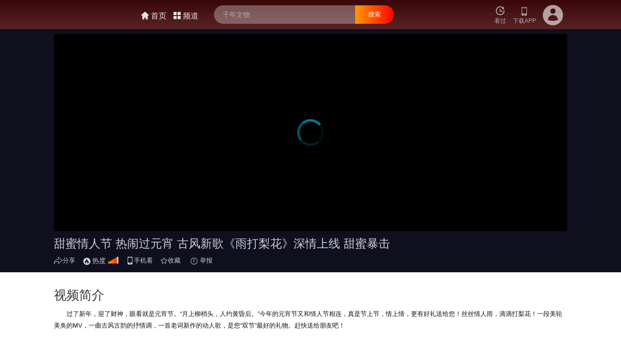

--- FILE ---
content_type: text/html;charset=UTF-8
request_url: https://www.1958xy.com/player/toPlay/774755329ca14ad69b6275111098f967
body_size: 44554
content:





<!DOCTYPE html>
<html>
  <head>
      <base href="/">
      <meta http-equiv="Content-Type" content="text/html; charset=utf-8">
      <meta name="viewport" content="width=device-width, height=device-height, initial-scale=1, maximum-scale=1, minimum-scale=1, user-scalable=no"/>
	  <link rel="dns-prefetch" href="//vod.1958xy.com"/>
      <link rel="dns-prefetch" href="//movie.1958xy.com"/>
      <link rel="dns-prefetch" href="//css.1958xy.com"/>
      <link rel="dns-prefetch" href="//js.1958xy.com"/>
      <link rel="dns-prefetch" href="//img.1958xy.com"/>
       <link rel="icon" href="//img.1958xy.com/img/ico/favicon.ico" type="image/x-icon"/>
      <meta name="description" content="西影影视网（简称西影网）是具有国家广电总局颁发的信息网络传播视听节目许可证，由西部电影集团主办，面向全球弘扬中国传统文化的影视平台。西影网是以影视专业为方向，以传统文化为内核，网站内容包含60年西影历史底蕴的大量珍贵影像资料，以及具有市场化版权运营的电影、电视剧、文化、纪录片、原创、榜样、体育、旅游、教育、音乐、圈子等方向。">
      <meta name="keywords" content="西影影视网,西影网,西北影视,西北地区,视频,老电影,电影,文化,原创,榜样,旅游,体育,音乐,教育,记录片,纪录片,电影圈子,视频分享,视频播放,视频搜索">
      <title>甜蜜情人节 热闹过元宵 古风新歌《雨打梨花》深情上线 甜蜜暴击</title>
      <!-- <script src="//js.1958xy.com/js/common/uaredirect.js" type="text/javascript"></script>
	  <script type="text/javascript">uaredirect("player/toMPlay/774755329ca14ad69b6275111098f967")</script> -->
      <link type="text/css" href="//css.1958xy.com/css/head.css" rel="stylesheet">
      <link type="text/css" href="//css.1958xy.com/css/common.css" rel="stylesheet">
      <link type="text/css" href="//css.1958xy.com/css/main.css" rel="stylesheet">
      <link type="text/css" href="//css.1958xy.com/css/player.css" rel="stylesheet">
      <link type="text/css" href="//css.1958xy.com/mcss/font-icon/iconfont.css" rel="stylesheet">
      <link type="text/css" href="//css.1958xy.com/mcss/playerIcon/iconfont.css" rel="stylesheet">
	  <link rel="stylesheet" href="//js.1958xy.com/js/swiper/swiper-4.3.3.min.css">
	  <link rel="stylesheet" type="text/css" href="//css.1958xy.com/css/userInfo/userInfo.css">
	  <link rel="stylesheet" type="text/css" href="//css.1958xy.com/css/player/player1017.css">
      <script src="//js.1958xy.com/js/jquery/jquery-3.3.1.min.js"></script>
      <script src="//js.1958xy.com/js/jquery/jquery.qrcode.min.js"></script>
      <script src="//js.1958xy.com/js/jquery/jquery.nicescroll.min.js"></script>
      <script src="//js.1958xy.com/js/player/player.js"></script>
      
      <script src="//js.1958xy.com/js/swiper/swiper-4.3.3.min.js"></script>
      <script src="//js.1958xy.com/js/art-template.js" ></script>
      
      <link rel="stylesheet" href="https://js.1958xy.com/aliplayer-new/aliplayer-2.8.7.min.css" />
      <script type="text/javascript" charset="utf-8" src="https://js.1958xy.com/aliplayer-new/aliplayercomponents-1.0.9.min.js"></script>
	  <script type="text/javascript" charset="utf-8" src="https://js.1958xy.com/aliplayer-new/aliplayer-2.8.7.min.js"></script>
	  <script src="https://g.alicdn.com/de/prismplayer/2.8.7/hls/aliplayer-vod-anti-min.js"></script>
      <!-- <script src="https://js.1958xy.com/aliplayer-new/aliplayer-vod-anti-2.8.7.min.js"></script> -->
      <!-- <link rel="stylesheet" href="https://js.1958xy.com/aliplayer/aliplayer-min.css" />
	  <script type="text/javascript" charset="utf-8" src="https://js.1958xy.com/aliplayer/aliplayer-min.js"></script>
	  <script src="https://js.1958xy.com/aliplayer/aliplayer-vod-anti-min.js"></script>
	  <script type="text/javascript" charset="utf-8" src="https://js.1958xy.com/aliplayer/aliplayercomponents-1.0.8.min.js"></script> -->
	<script type="text/javascript">
	function toXYPage(page_url){
		var xyurl = addTimestamp(page_url);
		location.href = xyurl;  
	}
	
	function addTimestamp(url){
	var tt = new Date().getTime();      
	if(url.indexOf("?") > -1){  
	     url = url + "&spm=" + tt;
	}else{     
	   url = url + "?spm=" + tt;  
	}     
	return url;    
	}
	function IsPC() {
		var userAgentInfo = navigator.userAgent.toLowerCase();
		var Agents = ["android", "iphone", "symbianos", "windows phone", "ipad", "ipod","micromessenger", "harmonyos", "openharmony", "arkweb"];
		var flag = true;
		for (var v = 0; v < Agents.length; v++) {
		    if (userAgentInfo.indexOf(Agents[v]) > 0) {
		        flag = false;
		        break;
		    }                            
		}
		return flag;
	}
	
	if (!IsPC()) {
		toXYPage('player/toMPlay/774755329ca14ad69b6275111098f967')
	}	
	
	
		function saveViewHistory() {
			if($("#historyInfo").attr("USER_ID")){
				var VIEWING_TIME = $("#historyInfo").attr("VIEWING_TIME");
				var VIDEODURATION = $("#historyInfo").attr("VIDEODURATION");
				
				if( VIEWING_TIME == '' || VIEWING_TIME == null){
					VIEWING_TIME = '0';
				}else{
					VIEWING_TIME = parseFloat(VIEWING_TIME) / parseFloat(VIDEODURATION) * 100 + "";
					VIEWING_TIME = VIEWING_TIME.split(".")[0];
				}
				var USER_ID = $("#historyInfo").attr("USER_ID");
				var VIDEO_ID = '774755329ca14ad69b6275111098f967';
				$.get("userviewhistory/saveViewHistory",{VIEWING_TIME:VIEWING_TIME,USER_ID:USER_ID,VIDEO_ID:VIDEO_ID},function(data){},"text");
			} 
		}
		
		function saveTime() {
		/* 	console.log(player.getCurrentTime()); */
			//alert(player.getCurrentTime());
		}
	</script>
	<style>
	    body {
	    	width: 100%!important;
	    }
		/* 播放器底部 */
	    .playFooter {
	    	position: relative;
	    }
	    #shouji {
	    	left: 117px;
	    }
	    #shouji,
	    #fenxiang {
	    	bottom: -176px;
	    }
	    
	    
	    .playerBtm {
		 	display: flex;
		 	align-items: center;
		 }
		 .reduBox {
		 	margin-left: 15px;
		 }
		 .xyshoucang {
		 	vertical-align: unset;
		    display: flex;
		    align-self: center;
		    margin-left: 15px;
		    margin-bottom: -3px;
		 }
		 .shoujikan,
		 .share {
    		align-self: center;
    		display: flex;
		 }

		.payIcon {
			display: inline-block;
			margin-left: 10px;
			align-self: center;
    		margin-bottom: -4px;
		}
		.payIcon > img {
			display: inline-block;
			width: 28px;
			margin-left: 4px;
		}
		/* 播放器底部 */
		.w1740 .sub_group .mod .c .tab-c .m_pos .xy-row .recmdItem {
		    width: 14.2857%;    
		}
		
		.w1490 .sub_group .mod .c .tab-c .m_pos .xy-row .recmdItem {
		    width: 16.6666%;
		}
		.w1490 .sub_group .mod .c .tab-c .m_pos .xy-row .recmdItem:nth-child(7n) {
			display: none;
		}
		.w1202 .sub_group .mod .c .tab-c .m_pos .xy-row .recmdItem {
		    width: 20%;
		}
		.w1202 .sub_group .mod .c .tab-c .m_pos .xy-row .recmdItem:nth-child(6n),
		.w1202 .sub_group .mod .c .tab-c .m_pos .xy-row .recmdItem:nth-child(7n) {
			display: none;
		}
		.w1058 .sub_group .mod .c .tab-c .m_pos .xy-row .recmdItem {
		    width: 25%;
		}
		.w1058 .sub_group .mod .c .tab-c .m_pos .xy-row .recmdItem:nth-child(7n),
		.w1058 .sub_group .mod .c .tab-c .m_pos .xy-row .recmdItem:nth-child(6n),
		.w1058 .sub_group .mod .c .tab-c .m_pos .xy-row .recmdItem:nth-child(5n) {
			display: none;
		}
		.recmdItem  {
		    float: left;
		    padding: 10px 10px;
		    box-sizing: border-box;
		}
		.recmdItem .imgBox {
			width: 100%;
		    padding-top: 56.25%;
		    position: relative;
		    border-radius: 4px;
		    margin-bottom:  10px;
		    cursor: pointer;
		    overflow:hidden;
		    position: relative;
		}
		.recmdItem .imgBox .duration {
			position: absolute;
		    right: 4px;
		    bottom: 4px;
		    padding: 0 2px;
		    border-radius: 4px;
		    font-size: 12px;
		    display: flex;
		    align-items: center;
		    color: #fff;
		}
		.recmdItem .imgBox .duration > img {
			width: 10px!important;
		    height: auto!important;
		    margin-right: 2px;
		}
		.recmdItem .imgBox:hover > img {
			transform: scale(1.1);
			transition:all .3s ease;
		}
		.recmdItem .imgBox > img {
			width: 100%;
			height: 100%;
			position: absolute;
			left: 0;
			top: 0;
			border-radius: 4px;
			transition:all .3s ease;
		}
		.recmdItem .title, 
		.recmdItem .subtitle {
			height: 20px;
		    line-height: 20px;
		    font-size: 14px;
		    overflow: hidden;
		    white-space: nowrap;
		    text-overflow: ellipsis;
		    cursor:  pointer;
		    transition:all .3s ease;
		}
		.recmdItem .subtitle  {
			cursor: default;
		}
		.descrp  {
			height: 40px;
			-webkit-box-orient: vertical;
		    -webkit-line-clamp: 2;
		    word-wrap: break-word;
		    display: -webkit-box;
		    height: auto;
		    max-height: 40px;
		    overflow: hidden;
		    line-height: 20px;
		    white-space: normal;
		    word-break: break-all;
		    text-overflow: ellipsis;
		    cursor:  pointer;
		    transition:all .3s ease;
		}
		.recmdItem .subtitle {
			color: #999;
		}
		.recmdItem:hover .title,
		.recmdItem:hover .descrp  {
			color: #333;
		}
		.recmdItem .title:hover, 	
		.recmdItem .descrp:hover {
			color:#ff7400!important;
		}
		.getNewRcmd {
		    float: right;
		    margin-right: 10px;
		    cursor: pointer;
		    display: flex;
		    align-items: center;
		    justify-content: center;
		}
		.getNewRcmd:hover {
			color: #ff7400;
		}	
		.iconfont.icon-shuaxin {
			margin-top: 1px;
    		margin-left: 4px;
		}
		.v_desc_h > div {
			font-size: 26px;
			margin-bottom: 10px;
			font-weight: 100;
			color: #333;
		}
		#id_v_desc_c {
		 	color: #111;
		    font-size: 13px;
		    line-height: 24px;
		 }
		 .mod .h h2>a:after {
		 	display: none;
		 }
		 .mod .h h2>a:hover {
		 	color: #333;
		 }
		 
		 /* 评论提示弹框 */
		 .dialog {
		 	position: fixed;
		 	left: 50%;
		 	top: 50%;
		 	transform: translate(-50%, -50%);
		 	z-index: -1000;
		 	padding: 12px 30px;
		 	background-color: #666;
		 	color: #fff;
		 	opacity: 0;
		 	transition: all 500ms cubic-bezier(0.4, 0.4, 0.25, 1.35);
		 }
		 .dialog.show {		   
		    opacity: 1;
		    z-index: 1000;
		    /* transition: all 500ms cubic-bezier(0.4, 1.4, 0.25, 1.35);  */
		 }
		 .viewsTopLogin.hide,
		 .viewsTopNoLogin.hide {
		 	display: none;
		 }
		 .totalComments {
		 	display: inline-block;
		    margin-left: 10px;
		    font-size: 16px;
		    color: #999;
		 }
		 .closeCommentBox {
		 	display: inline-block;
		 	cursor: pointer;
		 }
		 /* 滚动条样式优化 */
		 .nicescroll-cursors {
		 	background-color: rgb(41 41 72)!important;
		 	border: none!important;
		 }
		 .listItem a,
		 .listItem,
		 .listBox,
		 .listControl,
		 .listContent,
		 .drama_top {
		 	background: transparent;
		 }
		 .listArea {
		 	background: rgb(28, 29, 48);
		 }
/* 		 .mvinfo {
		 	padding-top: 14px;
		 } */
		 .mv_desc {
		 	display: none;
		 }
		 .cover {
		 	border-radius: 6px;
    		overflow: hidden;
		 }
		 .cover .onlineTime {
	 	    position: absolute;
		    left: 10px;
		    bottom: 4px;
		    line-height: 1;
		    color: #fff;
		    font-size: 12px;
		 }
		 .cover .affordImg {
		 	position: absolute;
		 	right: 8px;
		 	top: 8px;
		 	width: 30px;
		 	height: auto;
		 }
		 .sub_sel .sub_a .title {
		 	color: #fd2a2a;
		 }
		 .player-container {
		 	background: #0f0f1e;
		 }
		 .listBox,
		 .huaxuBox {
		 	width: 306px;
		 	padding-right: 10px;
		 }
		 .listItem {
		 	overflow: hidden;
		 	height: auto;
		 	margin: 0;
		 }
		 .listItem .cover {
		 	position: relative;
		 }
		 .listItem .cover .duration {
			position: absolute;
		    right: 4px;
		    bottom: 4px;
		    padding: 0 2px;
		    border-radius: 4px;
		    font-size: 12px;
		    display: flex;
		    align-items: center;
		    color: #fff;
		}
		.listItem .cover .duration > img {
			width: 10px!important;
		    height: auto!important;
		    margin-right: 2px;
		}
		 .listItem:hover  a {
		 	background: #0f0f1e;
		 }
		 .listItem .title:hover,
		 .listItem:hover .title {
		 	color: #fd2a2a;
		 }
		 .listItem a {
		 	margin: 6px 0;
    		padding: 4px 0 4px 4px;
    		border-radius: 4px;
		 }
		 .mvname_h2 {
		 	white-space: nowrap;
		    overflow: hidden;
		    text-overflow: ellipsis;
		    padding: 10px 0 0;
		    
		 }
		 .listContent  .mvname_h2 {
		 	color: #fff;
		 }
		 .mod_title {
			position: relative;
		    font-family: PingFangSC-Regular,Microsoft Yahei,sans-serif;
		}
		.listContent .mod_title {
		    height: auto;
		    margin: 20px 0 5px;
		    color: #d0d0d6;
		    font-size: 16px;
		    line-height: 1.5;
		    white-space: normal;
		    white-space: nowrap;
		    overflow: hidden;
		    text-overflow: ellipsis;
		}
		.mod_figure_list {
			position: relative;
			font-size: 0;
    		letter-spacing: -5px;
    		margin: 0 0 20px 0;
		}
		.mod_figure_list .list_item {
			display: block;
		    position: relative;
		    height: 74px;
		    margin: 0;
		    padding: 8px 0 8px 140px;
		    color: #999;
		    font-size: 12px;
		    letter-spacing: normal;
		    vertical-align: top;
		}
		.mod_figure_list .list_item:hover .figure_detail {
			color: #ff5c38;
		}
		.mod_figure_list .list_item .figure
		{
			position: absolute;
		    left: 0;
		    width: 130px;
		    height: 74px;
		    margin: 0;
		    overflow: hidden;
		}
		.mod_figure_list .list_item .figure_pic {
			max-width: 100%;
   			max-height: 100%;
   			object-fit: cover;
   			-webkit-user-select: none;
		    -moz-user-select: none;
		    -ms-user-select: none;
		    display: block;
		    width: 100%;
		    height: 100%;
		    border-radius: 4px;
		    background-color: #ececec;
		    background-color: rgba(236,236,236,.1);
		    user-select: none;
		    transition: box-shadow .15s linear,-webkit-filter .3s ease-out;
		}
		.mod_figure_list .list_item .figure_count {
			position: absolute;
		    right: 0;
		    bottom: 0;
		    left: 0;
		    width: auto;
		    height: 20px;
		    padding: 10px 10px 4px;
		    overflow: hidden;
		    border-radius: 0 0 4px 4px;
		    background: linear-gradient(0deg,#000,#000 25.5%,#000 70%,#000);
		    background: linear-gradient(0deg,rgba(0,0,0,.5),rgba(0,0,0,.3) 25.5%,rgba(0,0,0,.08) 70%,rgba(0,0,0,0));
		    color: #fff;
		    font-size: 13px;
		    letter-spacing: normal;
		    line-height: 20px;
		    text-overflow: ellipsis;
		    white-space: nowrap;
		    cursor: pointer;
		    -webkit-user-select: none;
		    -moz-user-select: none;
		    -ms-user-select: none;
		    user-select: none;
		}
		.mod_figure_list .list_item .number {
			max-width: 100px;
		    margin: 0;
		    overflow: hidden;
		    font-size: 12px;
		    transition: max-width .1s ease-out,margin .1s ease-out;
		}
		.mod_figure_list .list_item .figure_detail {
			display: block;
			position: relative;
			padding-right: 10px;
			height: 74px;
			color: #d0d0d6;
		}
		.mod_figure_list .list_item  .figure_detail_three_row {
			height: 60px;
			overflow: hidden;
			
		}
		.mod_figure_list .list_item  .title {
			display: block;
		    width: 100%;
		    overflow: hidden;
		    font-size: 15px;
		    font-weight: 400;
		    max-height: 60px;
    		line-height: 20px;
		    text-overflow: ellipsis;
		    white-space: normal;
		}
		.mod_figure_list .list_item:hover .figure_pic { 
		    -webkit-filter:saturate(1.08) contrast(1.08);
		    box-shadow:0 4px 8px rgba(40,40,40,.2)
		 }
		 
		 /* 播放列表样式调整及新样式添加 */
		 .tab-bar {
		 	display: flex;
    		padding-left: 4px;
    		/* margin-top: 10px; */
		 }
		 .tab-bar .prev,
		 .tab-bar .hx {
		    display: inline-block;
		    position: relative;
		    margin-right: 30px;
		    font-weight: 500;
		    line-height: 40px;
		    cursor: pointer;
		    font-size: 16px;
		    color: #bbb;
		}
		.huaxu.hide,
		.wangqi.hide {
			display: none;
		}
		.tab-bar .prev.current,
		.tab-bar .hx.current {
			color: #ff5c38;
		}
		.tab-bar .prev.current::after,
		.tab-bar .hx.current::after {
		    display: block;
		    height: 2px;
		    margin: 0 4px;
		    background-color: #ff5c38;
		    content: "";
		}
		.drama_top {
			z-index: 90;
		    background: rgb(28, 29, 48);
		    height: 130px;
		    /* padding: 26px 0; */
		    display: flex;
		    flex-direction: column;
		    justify-content: space-around;
		}
		.listBox,
		.huaxuBox {
			top: 142px;
		}
		.huaxuBox {
			left: 362px;
			z-index: 2;
			background: rgb(28, 29, 48);
		}
		.w1740 .main .player-container .player_box .listArea .listContent .listBox,
		.w1740 .main .player-container .player_box .listArea .listContent .huaxuBox {
			height: 648px;
		}
		.w1490 .main .player-container .player_box .listArea .listContent .listBox,
		.w1490 .main .player-container .player_box .listArea .listContent .huaxuBox{
			height: 505px;
		}
		.w1202 .main .player-container .player_box .listArea .listContent .listBox,
		.w1202 .main .player-container .player_box .listArea .listContent .huaxuBox{
			height: 340px;
		}
		.w1058 .main .player-container .player_box .listArea .listContent .listBox,
		.w1058 .main .player-container .player_box .listArea .listContent .huaxuBox{
			height: 260px;
		}
		.zp {
			margin-left: 10px;
    		align-items: center;
    		display: flex;
    		align-items: center;
		}
		.zp  .icon_gift_sm {
			margin-bottom: -2px;
    		margin-right: 2px;
		}
		.zp  .icon_gift_sm  svg {
			width: 17px;
    		height: 17px;
		}
		#path843 {
			width: 25px;
			height: 25px;
			fill: #fff;
		}
		#zp {
		    left: 200px;
		}
		.zp,
		.share,
		.shoujikan {
			cursor: pointer;
		}
		.zp:hover ,
		.share:hover ,
		.shoujikan:hover {
			color: #ff5500;
		}
		.zp:hover #path843 {
			fill: #ff5500;
		}
		.zp:hover ~  #zp {
			display: block;
		}
		.erweiContainer {
			box-shadow: 0 28px 50px rgba(25,24,40,.35);
			width: 140px;
		    height: 160px;
		    top: 85px;
		}
		.erweiContainer h3,
		.erweiContainer p {
			color: #071139;
		}
		.erweiContainer p > b {
			color: #ff5500!important;
		}

		/* 观影有效期提示 */
		.dateTips {
			line-height: 28px;
   			margin-top: 10px;
   			color: #d0d0d6;
		}
		.v_desc {
			padding: 20px 0;
		}
		.prism-player .prism-liveshift-progress .prism-progress-played, 
		.prism-player .prism-progress .prism-progress-played {
			background-color: #ff6600;
		}
		.memory-play-wrap .memory-play .play-jump,
		.memory-play-wrap .memory-play .icon-close:hover {
			color: #ff6600;
		}
		.memory-play-wrap .memory-play .icon-close {
			float: right;
			cursor: pointer;
			margin-left: 4px;
			transition: color .3s;
			font-size: 20px;
		}
		.subscribeBox {
		    display: flex;
		    align-items: center;
		    margin-top: 10px;
		}
		
		.subscribeBox .avatarBox > img {
			width: 40px;
		    border-radius: 10px;
		    display: block;
		}
		.subscribeBox .infoBox {
			margin-left: 10px;
		}
		.subscribeBox .infoBox .nickname {
		    font-family: PingFangSC-Regular;
		    font-size: 13px;
		    color: #e6e9f0;
		    letter-spacing: 0;
		    font-weight: 400;
		    cursor: pointer;
		    overflow: hidden;
		    white-space: nowrap;
		    text-overflow: ellipsis;
		}
		.subscribeBox .infoBox .subscribe {
		    font-family: PingFangSC-Regular;
		    font-size: 13px;
		    color: rgba(230,233,240,.45);
		    letter-spacing: 0;
		    font-weight: 400;
		}
		#recommend_list {
			height: 398px;
		}
		
		.video-ad-component .video-ad-close #video-ad-duration,
		.video-ad-component .video-ad-close .icon-close:hover {
			color: #ff5c38!important;
		}
		.icon-player-play {
			line-height: 1.42857143;
		}
		.icon-close:before {
		    content: "\e69e";
		}
		.video-ad-component .video-ad-close .icon-close {
			font-size: 20px;
			vertical-align: middle;
		}
		.video-ad-component .video-ad-close label {
			display: inline-flex;
		}
		.video-ad-component .video-ad-close {
			background-color: rgba(0, 0, 0, 0.75);
		}
		
		/* 广告及简介样式调整 */
		.v_desc {
			padding: 20px 0 0;
		}
		.adWrapper {
			margin-top: 30px;
		}
		/* 广告图标样式 */
		.listItem .cover .adIcon,
		.adWrapper .ad .adIcon,
		.recmdItem .imgBox .adIcon {
			position: absolute;
			right: 4px;
			top: 4px;
			width:30px!important;
			height: auto!important;
			z-index: 100;
			left: unset;
			transform: unset;
			transition: unset;
			border-radius: 0;
		}
		.pause-ad {
			height: 60%;
		}
		.pause-ad .ad-content img {
		    object-fit: cover;
		    display: block;
		    width: 100%;
		    height: 100%;
		}
		.pause-ad .ad-text {
			right: 22px;
			left: unset;
		}
		.pause-ad .btn-close {
			height: 22px;
		}
		.pause-ad .btn-close i {
			height: 14px;
			top: 6px;
		}
		/* 去掉暂停广告广告图标 */
		.pause-ad .btn-close {
			background-color: transparent;
		}
		.ad-text {
			display: none;
		}
		.bullet-screen {
		    animation-name: none;
		    right: 40px;
		    top: 20px!important;
		}
		/*优化播放列表图片样式*/
		.listArea .cover img,
		#recommend_list .recmdItem .imgBox > img {
			object-fit: cover;
		}
	</style>
	</head>
  	<body onunload="saveViewHistory();" oncontextmenu=self.event.returnValue=false>
  		<div class="dialog">请输入回复内容</div>
  		<div 	id="historyInfo" 
  				USER_ID='' 
  				VIDEODURATION='' 
  				data-username='' 
  				data-videoid='774755329ca14ad69b6275111098f967'></div>
  		<input name="videoplay" type="hidden" value="0">
          <script type="text/javascript">
	          function toXYPage(page_url){
			        var xyurl = addTimestamp(page_url);
			        window.location.href=xyurl;
			      }
			      
			    function addTimestamp(url){
			        var tt = new Date().getTime();      
			        if(url.indexOf("?") > -1){  
			           url = url + "&spm=" + tt;
			        }else{     
			           url = url + "?spm=" + tt;  
			        }     
			        return url;    
			    }
             
	        
                // 去掉860的栅格 ipad
                (function(d) { 
                	
                    var isMobile = !!((navigator.userAgent.toLowerCase().match(/android/i) || [''])[0]);
                    /*检查移动设备是否为移动设备*/
                    if (1 == 0 && (  navigator.userAgent.indexOf('iPad') > -1 || isMobile  )  )   {
                        var m = d.createElement('meta');
                        m.setAttribute('name', 'viewport');
                        m.setAttribute('content', 'width=1210px');
                        d.head.appendChild(m);
                        d.body.className += ' w1058';
                    }else{
                        var b = d.body;
                        var c = b.className || '';
                        var w = (d.documentElement || b).clientWidth;

                        if(w >= 1830){
                            c += 'w1740';
                        }else if( w <= 1830 && w > 1580){
                            c += 'w1490 ';
                        }else if( w <= 1580 && w > 1292){
                            c += ' w1202 ';
                        }else if( w <= 1292 ){
                            c += 'w1058';
                        }
                        b.className = c;
                    }
                })(document);
                 
                $(document).ready(function(){
                	 $(".share").hover(function () {
                		$("#fenxiang").show();
                	}, function () {
                		$("#fenxiang").hide();
                	});
                	
                	$(".shoujikan").hover(function () {
                		$("#shouji").show();
                	}, function () {
                		$("#shouji").hide();
                	}); 
                	var VIDEO_ID = "774755329ca14ad69b6275111098f967";
					
                    $("#erweima").qrcode({
                		render: "canvas", //table方式。默认canvas
                		width: 95, //宽度
                	    height:95, //高度
                		text: "https://www.1958xy.com/player/toMPlay/"+VIDEO_ID //任意内容
                	});
                    $("#erweima1").qrcode({
                		render: "canvas", //table方式。默认canvas
                		width: 95, //宽度
                	    height:95, //高度
                		text: "https://www.1958xy.com/player/toMPlay/"+VIDEO_ID //任意内容
                	});
                    $("#erweima2").qrcode({
                		render: "canvas", //table方式。默认canvas
                		width: 95, //宽度
                	    height:95, //高度
                		text: "https://www.1958xy.com/player/giveMovie?p="+ VIDEO_ID +"&u=" //任意内容
                	});
                    $(".sub_a").click(function(){
                    	$("div[class^='listItem']").removeClass("sub_sel");          	
                    	$(this).parent().addClass("sub_sel"); 
                    	
                    	var sel_vid = $(this).attr("cur_vid");
                    	
                    	$.post("player/getVPlayAuth",{"VIDEO_ID": sel_vid},function(data){
                    		if(data.msg == 'success'){
                    			location.href = 'player/toPlay/'+sel_vid;	
                    			/* if(data.videoStatus == 'needPayment'){
                    				location.href = 'player/toPlay/'+sel_vid;
                    			}else{
	           						var vid = data.video_id;
	           						var newPlayAuth = data.playAuth;
	           						changeV(vid,newPlayAuth);
	            					
									$("#hotDiv").attr("hotVal",data.HOT);
									changeHot();
									
                    			}  */	
                    			// 如果切换视频 则刷新评论区
                    			showCommentMod(sel_vid, data.CAN_BE_COMMENT);
                    			$(".post-comment-box .post-comment-btn").data('videoid', sel_vid);
            				}
                    	},"json");
                    });
                    
                    
                    //给点赞按钮注册点击事件
                    var firstClick = true;
                    $(".xyzanshu").click(function () {
                    	if (firstClick) {
                    		$(".likeTop .icon-zan").css({
                        		"color": "red"
                        	});
                    		$(".likeTop .zanNum").css({
                        		"color": "red"
                        	});
                    		firstClick = false;
                    	} 
                    });
                    
                    $(".xyzanshu").hover(function () {
                    	if (!firstClick) {
                    		$(this).css({
                    			"cursor": "default"
                    		});
                    	}
                    });
                    
                    changeHot();
                    
                    function changeHot() {
                        var hotVal = $("#hotDiv").attr("hotVal");
                        if(hotVal != ''){
                        	level = parseInt(hotVal);
                        }else{
                        	var level = 3;
                            var hot = '5';
                            if(hot != '' && hot != undefined){
                            	level = parseInt(hot);
                            }
                        }
                        
    					switch (level) {
    						case 1:
    							$(".redu span:nth-child(1)").addClass("bg1");
    							break;
    						case 2:
    							$(".redu span:nth-child(1)").addClass("bg1");
    							$(".redu span:nth-child(2)").addClass("bg2");
    							break;
    						case 3:
    							$(".redu span:nth-child(1)").addClass("bg1");
    							$(".redu span:nth-child(2)").addClass("bg2");
    							$(".redu span:nth-child(3)").addClass("bg3");
    							break;
    						case 4:
    							$(".redu span:nth-child(1)").addClass("bg1");
    							$(".redu span:nth-child(2)").addClass("bg2");
    							$(".redu span:nth-child(3)").addClass("bg3");
    							$(".redu span:nth-child(4)").addClass("bg4");
    							break;
    						case 5:
    							$(".redu span:nth-child(1)").addClass("bg1");
    							$(".redu span:nth-child(2)").addClass("bg2");
    							$(".redu span:nth-child(3)").addClass("bg3");
    							$(".redu span:nth-child(4)").addClass("bg4");
    							$(".redu span:nth-child(5)").addClass("bg5");
    							break;
    						case 6:
    							$(".redu span:nth-child(1)").addClass("bg1");
    							$(".redu span:nth-child(2)").addClass("bg2");
    							$(".redu span:nth-child(3)").addClass("bg3");
    							$(".redu span:nth-child(4)").addClass("bg4");
    							$(".redu span:nth-child(5)").addClass("bg5");
    							$(".redu span:nth-child(6)").addClass("bg6");
    							break;
    					}
					}
            });
                
           </script>

	   		<div class="main">
	            <!-- 导航条 -->
			    

<script type="text/javascript">
    //显示动态结果
    function showDynamicResult(){
    	var search_key = $(".searchInput").val();
		search_key = $.trim(search_key);
		
		$.ajax({
			type: "POST",
			url: 'video/ajaxListVideos.do',
			data : {
				"keywords" : search_key
			},
			dataType : 'json',
			//beforeSend: validateData,
			cache : false,
			success : function(data) {
				$("#dynamic_search_result_ul").empty();
				$("#static_search_result").css("display", "none");
				$("#dynamic_search_result").css("display", "none");

				var result_len = data.list.length;

				if (result_len > 0) {
					$("#dynamic_search_result").css("display", "block");
					$.each(data.list, function(i, list) {
						$("#dynamic_search_result_ul")
								.append('<li><a href="javascript:void(0);" onclick="xyOpenPage('+"'" + list.TITLE + "'" + ')" >' + list.TITLE + '</a><span></span></li>');
					});

				}

			}
		});

	}

	//显示搜索区域
	function showResultDiv() {
		var search_key = $(".searchInput").val();
		search_key = $.trim(search_key);
		if (search_key == "") {
			$("#static_search_result").css("display", "block");
			$("#dynamic_search_result").css("display", "none");
		} else {
			showDynamicResult();//搜索框中有关键字，启动搜索
		}
	}

	$(function() {
		/*search box display start*/
		$(".searchInput").focusout(function() {
			$("#dynamic_search_result").css("display", "none");
			$("#static_search_result").css("display", "none");
		});
		$(".searchInput").click(function() {
			showResultDiv();
		});

		//做鼠标进入区域取消搜索框的focusout
		//原因是当点击某个搜索结果时，在a被实质点击之前，
		//搜索框瞬间失去焦点，搜索结果区域瞬间被隐藏掉
		//造成点击无效
		$("ul[class^='search_list']").mouseover(function() {
			$(".searchInput").unbind("focusout");
		});
		$("ul[class^='search_list']").mouseout(function() {
			$(".searchInput").focusout(function() {
				$("#dynamic_search_result").css("display", "none");
				$("#static_search_result").css("display", "none");
			});
		});

		$(".searchInput").keyup(function(event) {
			if (event.keyCode == 27) {
				$("#dynamic_search_result").css("display", "none");
				$("#static_search_result").css("display", "none");
			} else {
				showResultDiv();
			}
		});

		//$('.searchInput').keyup(function() {
		//showResultDiv();
		//});
		/*search box display end*/

	});

	function xyOpenPage(key) {
		$("#searchInput").val(key);
		$("#videoForm").submit();
	}
	// 请求关键字
	$.get('app/search/getDefaultSearch',function(data, status, xhr) {
		if (data.return_msg === 'SUCCESS') {
			$("#searchInput").attr("placeholder", data.defaultSearch);
			$("#searchInput").attr("value", data.defaultSearch);
		}
	});
	function search_xyw() {
		//window.open("page/toSearch");
		//window.open("video/listVideos");
		if(!$("#searchInput").val()){
			$("#searchInput").val($("#searchInput").attr("placeholder"));
		}
		$("#videoForm").submit();
	}
</script>

<style>
.g-header-container {
	width: 100%;
	height: 60px;
	background-color: rgba(0, 0, 0, 0.3);
	position: fixed; 
	z-index: 999;
	left:0;
	top:0;
	background: url(//img.1958xy.com/img/title/title_background_player.png) repeat-x;
}

.w1058 .g-header-container .g-box {
	width: 1058px;
	padding: 0;
}

.w1202 .g-header-container .g-box {
	width: 1202px;
}

.w1490 .g-header-container .g-box {
	width: 1490px;
}

.g-header-container .g-box {
	width: 1740px;
	position: relative;
	margin: 0 auto;
	height: 60px;
	z-index: 1290;
}

.g-box .logo {
	float: left;
	height: 30px;
	width: 150px;
	margin: 13px 30px 13px 0;
	padding: 0;
}

.g-box .logo>a {
	display: block;
    height: 30px;
    background: url(https://img.1958xy.com/lg2020/logo.png) center no-repeat;
    background-size: auto 100%;
}

.g-box .g-so {
	float: left;
	height: 38px;
	margin: 11px auto;
	position: relative;
}

.w1058 .g-header-container .g-box .g-so {
	left: 150px;
}

.w1202 .g-header-container .g-box .g-so {
	left: 200px;
}

.w1490 .g-header-container .g-box .g-so {
	left: 300px;
}

.g-header-container .g-box .g-so {
	left: 400px;
}

.w1058 .g-header-container .g-box .g-so .g-so-box {
	width: 370px;
}

.w1202 .g-header-container .g-box .g-so .g-so-box {
	width: 370px;
}

.w1490 .g-header-container .g-box .g-so .g-so-box {
	width: 430px;
}

.g-header-container .g-box .g-so .g-so-box {
	width: 500px;
}

.g-header-container .g-box .g-so .g-so-box input {
	float: left;
	width: 400px;
	height: 22px;
	padding: 8px 12px 8px 18px;
	outline: 0 none;
	color: #aaa;
	font-size: 14px;
	line-height: 22px;
	background: rgba(255, 255, 255, 0.3);
	border: 0 none;
	border-top-left-radius: 19px;
	border-bottom-left-radius: 19px;
}

.w1058 .g-header-container .g-box .g-so .g-so-box input {
	width: 290px;
}

.w1202 .g-header-container .g-box .g-so .g-so-box input {
	width: 290px;
}

.w1490 .g-header-container .g-box .g-so .g-so-box input {
	width: 350px;
}

.g-header-container .g-box .g-so .g-so-box button {
	position: absolute;
	width: 80px;
	height: 38px;
	line-height: 38px;
	top: 0;
	right: -1px;
	padding: 0;
	color: #fff;
	text-align: center;
	font-size: 13px;
	font-family: "\5FAE\8F6F\96C5\9ED1";
	background: #1f82fc;
	background: -webkit-linear-gradient(right, #ff0000 0, #ff9900 100%);
	background: linear-gradient(to left, #ff0000 0, #ff9900 100%);
	outline: 0;
	cursor: pointer;
	border: 0 none;
	border-top-right-radius: 19px;
	border-bottom-right-radius: 19px;
	_background: #3b9eff;
	*background: #3b9eff;
	background: #3b9eff \9;
}
/* 搜索下拉列表距离搜索框的距离 */
.w1058 .search_show {
	width: 273px;
}

.w1202 .search_show {
	width: 273px;
}

.w1490 .search_show {
	width: 333px;
}

.w1740 .search_show {
	width: 393px;
}

.search_show {
	top: 39px;
}


.quickHistory > a, .quickUpload > a, .quickClient > a, .quickUser > a {
	color: #fff;
}
.quickInfo {
	top: 12px;
}
.quickUser {
	height: 40px;
	line-height: 40px;
}
.quickUserPop {
	display: block;
}
#logined,
#nonLogin {
	display: none;
}

.quickUser > a:hover ~ #nonLogin, 
.quickUser #nonLogin:hover {
    display: block;
}

.hasLogined.quickUser > a:hover ~ #nonLogin, 
.hasLogined.quickUser #nonLogin:hover {
    display: none;
}
.hasLogined.quickUser > a:hover ~ #logined, 
.hasLogined.quickUser #logined:hover {
    display: block;
}
.userImg img {
	width: 40px;
	height: 40px;
	border-radius: 50%;
	display: block;
}
.quickHistory:hover a,
.quickClient:hover a,
.quickUser:hover a {
	color: #222;
}
.search_list li {
	box-sizing: content-box;
}
.search_list li > a {
	text-decoration: none;
}
.mainTitle {
	color: #000;
}
.mainTitle:hover {
	color: #c21230;
}
/* 新调整的VIP样式 */
.userHeadTop,
.userHeadTop > a {
	display: flex;
    align-items: center;
}
.quickUserPop .accountImg {
	width: 50px;
    height: 50px;
}
.userInfoBox {
	display: flex;
    flex-direction: column;
}
.quickUserPop .linkVipIcon {
    display: flex;
    align-items: center;
}
.quickUserPop .VipIconPic {
	width: 20px;
	height: auto;
	margin-right: 8px;
}
.expireTIME {
    font-size: 13px;
    color: #666;
}
</style>
<div class="g-header-container userInfo" >
	<div class="g-box">
		<div class="logo">
			<a href="https://www.1958xy.com"></a>
		</div>

		<div class="menuBox">
                <a href="/" target="_blank" class="channelHome">
                    <i class="iconfont icon-iconfontzhizuobiaozhun023101"></i>
                    <span>首页</span>
                </a>
                <a href="javascript:;" class="channelMore">
                    <i class="iconfont icon-menu"></i>
                    <span>频道</span>
                </a>
                <div class="channelMenu ">
                    <div class="channelMenuInner">
                        <i class="triangleUp">
                            <i class="triangleInner"></i>
                        </i>
                        <div class="channelCont">
                       		           		
	                            <a href="/channel/index" target="_blank" class="navLink">首页</a>
			            	           		
	                            <a href="/channel/movie" target="_blank" class="navLink">电影</a>
			            	           		
	                            <a href="/channel/tv" target="_blank" class="navLink">剧集</a>
			            	           		
	                            <a href="/channel/record" target="_blank" class="navLink">纪录片</a>
			            	           		
	                            <a href="/channel/party" target="_blank" class="navLink">党建</a>
			            	           		
	                            <a href="/channel/silu" target="_blank" class="navLink">丝路</a>
			            	           		
	                            <a href="/channel/child" target="_blank" class="navLink">少儿</a>
			            	           		
	                            <a href="/channel/teach" target="_blank" class="navLink">教育</a>
			            	           		
	                            <a href="/channel/technology" target="_blank" class="navLink">科技</a>
			            	           		
	                            <a href="/channel/gov" target="_blank" class="navLink">廉政</a>
			            	           		
	                            <a href="/channel/statute" target="_blank" class="navLink">政法</a>
			            	           		
	                            <a href="/channel/music" target="_blank" class="navLink">音乐</a>
			            	           		
	                            <a href="/channel/travel" target="_blank" class="navLink">文旅</a>
			            	           		
	                            <a href="/channel/4k" target="_blank" class="navLink">4K</a>
			            	           		
	                            <a href="/channel/Finaunce" target="_blank" class="navLink">金融</a>
			            	           		
	                            <a href="/channel/grassland" target="_blank" class="navLink">草原</a>
			            	           		
	                            <a href="/channel/flag" target="_blank" class="navLink">榜样</a>
			            	           		
	                            <a href="/channel/youth" target="_blank" class="navLink">青年</a>
			            	           		
	                            <a href="/channel/culture" target="_blank" class="navLink">文化</a>
			            	           		
	                            <a href="/channel/agriculture" target="_blank" class="navLink">乡村振兴</a>
			            	           		
	                            <a href="/channel/food" target="_blank" class="navLink">美食</a>
			            	           		
	                            <a href="/channel/society" target="_blank" class="navLink">公益</a>
			            	
                        </div>
                    </div>
                </div>
            </div>


		<div class="g-so" style="">
			<div class="g-so-box">
				<form action="search" method="post" name="videoForm"
					id="videoForm" target="_blank">
					<input id="searchInput" type="text" name="keywords" placeholder=""
						autocomplete="off" class="searchInput">
					<button type="button" onclick="search_xyw();" class="searchBtn">搜索</button>
				</form>
			</div>
			<div id="dynamic_search_result" class="search_show">
				<ul id="dynamic_search_result_ul" class="search_list fl">

					<li><a href="javascript:void(0);"
						onclick="xyOpenPage('老井')"
						target="_blank">老井</a><span></span></li>

				</ul>
			</div>
			<div id="static_search_result" class="search_show"
				style="display: none;" style="width:90%;">
				<ul class="search_list" style="width: 100%">
					<li ><a
						href="javascript:void(0);"
						onclick="xyOpenPage('红高粱')"
						><font color="orange">1&nbsp;</font>红高粱</a><span></span>
					</li>
					<li  ><a
						href="javascript:void(0);"
						onclick="xyOpenPage('老井')"
						><font color="#3b9eff">2&nbsp;</font>老井</a><span></span>
					</li>
					<li  ><a
						href="javascript:void(0);"
						onclick="xyOpenPage('美丽的大脚')"
						><font color="#3b9eff">3&nbsp;</font>美丽的大脚</a><span></span>
					</li>
					<li  ><a
						href="javascript:void(0);"
						onclick="xyOpenPage('人生')"
						>人生</a><span></span></li>
					<li><a href="javascript:void(0);"
						onclick="xyOpenPage('洗澡')"
						>洗澡</a><span></span></li>
					<li  ><a
						href="javascript:void(0);"
						onclick="xyOpenPage('马路骑士')"
						>马路骑士</a><span></span></li>
					<li  ><a
						href="javascript:void(0);"
						onclick="xyOpenPage('背靠背 脸对脸')"
						>背靠背 脸对脸</a><span></span></li>
					<li  ><a
						href="javascript:void(0);"
						onclick="xyOpenPage('匠之心：皮影大叔玩转二次元')"
						>匠之心：皮影大叔玩转二次元</a><span></span></li>
					<li  ><a
						href="javascript:void(0);"
						onclick="xyOpenPage('斜杠青年蜕变文艺CEO')"
						>斜杠青年蜕变文艺CEO</a><span></span></li>
					<li  ><a
						href="javascript:void(0);"
						onclick="xyOpenPage('匠心守艺：唐三彩')"
						>匠心守艺：唐三彩</a><span></span></li>
				</ul>
			</div>

		</div>
		<!-- 用户及观看历史等相关模块 -->
            <div class="quickInfo">
                <div class="quickHistory">
                   <!--  看过按钮 -->
                    <a href="javascript:;">
                        <i class="iconfont icon-lishijilu quickIcon"></i>
                        <span class="quickText">看过</span>   
                    </a>
                   	<!--  看过历史记录 -->
                   	
                   		
                   		
	                   		<!-- 没有看过的历史记录 -->
		                    <div class="quickHistoryPop" id="NoHistory" style="right: -36px;">
		                        <div class="quickHistoryCont">
		                            <div class="quickTimeLineBox scrollbar">
		                                <div class="quickVideoEmpty">
		                                    <div class="videoEmptyBox" style="position:relative;">
		                                        <i class="iconfont icon-lishijilu noHisIcon" style="position: absolute;left: 0;"></i>
		                                    </div>
		                                    <p>您暂时还没有观看记录哟~</p>
		                                </div>
		                           
		                                <!-- <div class="quickButton">
		                                    <a href="userInfo/goUserInfoIndex" class="getMore">查看更多</a>
		                                </div> -->
		                            </div>
		                        </div>
		                        <i class="triangleUp">
		                            <i class="triangleInner"></i>
		                        </i>
		                    </div>
                   		
                   	
                </div>
                <!-- <div class="quickUpload">
                    <a href="javascript:;">
                        <i class="iconfont icon-shangchuan1 quickIcon"></i>
                        <span class="quickText">上传视频</span>
                    </a>
                </div> -->
                <div class="quickClient">
                    <a href="javascript:;">
                        <i class="iconfont icon-shouji quickIcon" style="font-size: 18px;"></i>
                        <span class="quickText">下载APP</span>    
                    </a>
                    <div class="quickClientPop">
                        <div class="quickClientCont">
                               <img src="https://img.1958xy.com/img/%E8%8A%82%E6%97%A5%E8%83%8C%E6%99%AF%E5%9B%BE/QRCode%20.png" alt="" srcset="">
                        </div>
                        <i class="triangleUp">
                                <i class="triangleInner"></i>
                        </i>
                    </div>
                </div>
                <div class="quickUser"  >
                    <a href="javascript:;" id="userLogin">
                        <i class="iconfont icon-yonghu quickIcon"></i>  
                    </a>
                    <!-- 用户信息浮层  开始 -->
                    <div class="quickUserPop" id="logined">
                        <div class="quickUserPopInner">
                            <div class="quickUserHead">
                                <div class="userHeadTop">
                                	<a href="userInfo/goUserInfoIndex" target="_blank"><img  id="accountImg" class="accountImg" src="https://img.1958xy.com/img/user/headimg.jpg" /></a>
	                                <div class="userInfoBox">
	                                	<div class="vipBox">
	                                		<a class="nickName" id="nickName" href="userInfo/goUserInfoIndex" target="_blank">
		                                		xyw
		                                	</a>
		                                	<img src="" alt="" srcset="" class="VipIconPic">
	                                	</div>
		                                <a class="linkVipIcon" id="linkVipIcon" href="userInfo/goUserInfoIndex" target="_blank">
		                                	<div class="expireTIME"></div>
		                                </a>
	                                </div>
                                </div>
                                <a class="linkChange" id="linkChange">切换</a>
                                <a class="linkQuit" id="linkQuit">退出</a>
                                <!-- <div class="quickUserVip">
                                    <span class="vipNow">开通VIP/超级影视VIP 看大片</span>
                                    <span class="vipNext"><a href="javascript:;" class="openVip">开通</a></span>
                                </div> -->
                            </div>
                            <div class="quickUserBody">
                                <div class="quickFeature">
                                    <a href="userInfo/goUserInfoIndex" class="comments" target="_blank">
                                        <i class="iconfont icon-lishijilu1" style="font-size: 32px;"></i>
                                        <span>观看历史</span>
                                    </a>
                                    <a href="userInfo/goUserInfoIndex?menu=10002" class="marks" target="_blank">
                                        <i class="iconfont icon-shoucang"></i>
                                        <span>我的收藏</span>
                                    </a>
                                    <a href="userInfo/goUserInfo" class="marks" target="_blank">
                                        <i class="iconfont icon-yonghu1"></i>
                                        <span>个人中心</span>
                                    </a>
                                </div>
                            </div>
                        </div>
                        <i class="triangleUp">
                            <i class="triangleInner"></i>
                        </i>
                    </div>
                    <!-- 用户信息浮层  结束 -->

                    <!-- 用户未登录浮层   开始 -->
                    <div class="quickUserPop" id="nonLogin">
                        <div class="quickUserPopInner">
                            <div class="quickUserHead">
                                <span class="accountType">登录之后可以</span>
                                <div class="quickUserVip">
                                	<span class="vipNow">享受更好的观看体验</span>
                                    <!-- <span class="vipNow">开通VIP/超级影视VIP 看大片</span>
                                    <span class="vipNext"><a href="javascript:;" class="openVip">开通</a></span> -->
                                </div>
                            </div>
                            <div class="quickUserBody">
                                <div class="quickFeature">
                                    <a href="javascript:;" onclick="showLogin();" class="comments">
                                        <i class="iconfont icon-lishijilu1" style="font-size: 32px;"></i>
                                        <span>观看历史</span>
                                    </a>
                                    <a href="javascript:;" onclick="showLogin();" class="marks">
                                        <i class="iconfont icon-shoucang"></i>
                                        <span>我的收藏</span>
                                    </a>
                                    <a href="ujavascript:;" onclick="showLogin();" class="marks">
                                        <i class="iconfont icon-yonghu1"></i>
                                        <span>个人中心</span>
                                    </a>
                                </div>
                                <div class="quickUserBtn">
                                    <a href="javascript:;" class="quickUserBtnLink">立即登录</a>
                                </div>
                            </div>
                        </div>
                        <i class="triangleUp">
                            <i class="triangleInner"></i>
                        </i>
                    </div>
                    <!-- 用户未登录浮层   结束 -->
                </div>
            </div>
	</div>
</div>

	            <!--<div class="top_shadow"></div>--><!--导航条占位用的-->
	
		        <div class="player-container" style="margin-top:58px;">
		         <div class="player_box"><!--player_box开始-->
		           <div id="playArea_id" class="playArea">
		           	   
		               <div class="prism-player" id="xyplayer"></div>
		               
		               	<script type="text/x-template" id="endPreviewTemplate">
  					<div class="vip_limit_content">
    					<div class="vip_limit_wrap">
      						<p class="title"></p>
      						<div class="vip_limit_button_box">
        						<a class="vip_limit_btn">请购买单片</a>
      						</div>
      						<div class="vip_limit_close"><span class="vip_limit_close_btn">x</span></div>
    					</div>
  					</div>
				</script>
		         <script>
		               var hasTextAreaFocus = false;
		               function showCommentMod (videoId, canBeCommit) {
		            		 if (canBeCommit === '1') { 
		            			$(".commentMod").show();
		             			$.get("videocomment/getCommentList?VIDEO_ID=" + videoId  ,function(data,status){
		           	      		if (data.msg === 'SUCCESS') {
			           		      		var html = template('views', {	      		    
			           		      		    	commentPdList: data.commentPdList
			           		      		}); 
			           		      		var totalNum = '(' + data.totalVideoComment + ')';
			           	      			$(".totalComments").text(totalNum);
			           		      		$(".comment-list").html(html);
			           		      		if (data.commentPdList.totalVideoComment < 11) {
			           		      			$(".get-more-comment").text("没有更多评论了").data({
			           		      				'hasviews': 'true',
			           		      				'hasmoreviews': 'false'
			           		      			});
			           		      		} else {
			           		      			$(".get-more-comment").text("查看更多评论").data({
			           		      				'hasviews': 'true',
			           		      				'hasmoreviews': 'true'
			           		      			});
			           		      		}
		           		      			$("#historyInfo").data('videoid', videoId);
		                 		    }
		                 		});
		             		 } else {
		             			/* $(".get-more-comment").text("暂时没有评论").data({
		             				'hasviews': 'false',
		             				'hasmoreviews': 'false'
		             			}); */
		             			$(".commentMod").hide();
		             		} 
		            	}
		              
		               var viewedAD = function (ADId, platform, position) {
		            		$.get('videoadvertise/recordAdvertisePV_V2?ADVERTISE_ID=' + ADId + '&OS=' + platform + '&POSITION=' + position, function (res) {
		            			/* console.log(res, '------------------------player--------------------') */
		            			if (res.errmsg) {
		            				viewedAD(ADId, platform, position);
		            			}
		            		})
		            	}
		              
		              var getCookie = function (cname) {
		            	  var cname = cname + '=';
		            	  var ca = document.cookie.split(';');
		            	  for (var i = 0; i < ca.length; i++) {
		            		  var c = ca[i].trim();
		            		  if (c.indexOf(cname) === 0) {
		            			  return c.substring(cname.length, c.length);
		            		  }
		            	  }
		            	  return ''
		              }
		              // 设置cookie
		              var setCookie = function (cname) {
		            	  var cookie = getCookie(cname);
		            	  if (cookie !== '774755329ca14ad69b6275111098f967') {
		            		  document.cookie = 'adWatched=774755329ca14ad69b6275111098f967';
		            	  } 
		              }
		               /* Custom events for skipping ads. These parameters are provided by the video ad component. */
		               window.countDownTime = parseInt('');
		               var countDown = function () {
		            	   var time = window.countDownTime;
		            	   var countDownStr = $(".video-ad-close-text").text();
			               var intervalId = setInterval(function(){
			            	     window.countDownTime = --time;
			                	 if (time > 0) {
				                	 var addCloseText = countDownStr.replace(/\d+/g, time + '');
				                	 $(".video-ad-close-text").text(addCloseText);
			                	 } else {
			                		 $(".video-ad-close-text").text('关闭该广告');
			                		 clearInterval(intervalId);
			                	 }
			                 }, 1000)
		               }
		               var videoAdClose = function (videoAd) {
		                 /* Register the pause event to pause the ad. */
		                 if (window.countDownTime <= 0) {
		                	 videoAd.closeVideoAd()
		                 }
		                 setTimeout(function () {
		            		$(".bullet-screen").hide().css({
		            			"opacity": '0'
		            		});
		            	 }, 10000);
		               }
		               var manyVideoAdClose = function (manyVideoAd) {
		            	   /* Register the pause event to pause the ad. */
		            	   manyVideoAd.pauseManyVideoAd()
		            	   let result = confirm(manyVideoAd.isEn ? 'Become a VIP and skip the ad?' : '确定开通会员关闭广告吗？')
		            	   if (result) {
		            	     /* Register the skip event to skip the ad. */
		            	     manyVideoAd.closeManyVideoAd()
		            	   } else {
		            	     /* Register the play event to play the ad. */
		            	      manyVideoAd.playManyVideoAd()
		            	   }
		            	 }
		                var VIDEO_ID = "774755329ca14ad69b6275111098f967";
						var REPLACE_VIDEOID = "";
						if (REPLACE_VIDEOID) {
							VIDEO_ID = REPLACE_VIDEOID;
						}
		        	    var playauth = "[base64]/[base64]";
		        
		        	    var player = new Aliplayer({
			               id: "xyplayer",
			               vid: VIDEO_ID,
			               playauth: playauth, 
			               qualitySort: "desc",
			               defaultDefinition:"HD",
			               encryptType: 1,
			               autoplay: true,
			               useH5Prism:true,
			               waitingTimeout:120,
			               isLive: false,
			               //cover: "https://vod.1958xy.com/642604dfa9574cb19250db28ac11c455/covers/14224cb6cb68490aac43353c83b49bfe-00005.jpg",
			               rePlay: false,
			               playsinline: true,
			               preload: true,
						   controlBarVisibility: "hover",
			               extraInfo: {
			            	      "crossOrigin": "anonymous"
			            	    }, 
			               components: [
			            	    /**
		            	         * The preview component has these parameters: previewDuration, previewEndHtml, and previewBarHtml.
		            	         * previewDuration: The length of the preview, in seconds. If you want to disable preview, set this parameter to 0. Make sure that it is set to 0 after the audience purchases the video or becomes a VIP.
		            	         * previewEndHtml: The string shown in the middle of the player after the preview is over. The default is null.
		            	         * previewBarHtml: The string shown in the lower-left corner of the player after the preview is over. The default is null.
		            	         * Note 1: The previewEndHtml and previewBarHtml parameters can be set in the same way as the previewEndHtml parameter in the sample code. You can set the type of a script tag to text/x-template, and then set the previewEndHtml parameter to the ID of the script tag. You can also pass strings to both parameters in the same way as the previewBarHtml parameter in the sample code.
		            	         * Note 2: You can also set a DOM string to the previewEndHtml and previewBarHtml parameters. We recommend that you use ES6 template strings.
		            	         */
			            	     /* {
			            	        name: 'PreviewVodComponent',
			            	        type: AliPlayerComponent.PreviewVodComponent,
			            	        args: [60, '#endPreviewTemplate', '<a href="javascript:;" onclick="buyFilm();" class="vip-join">购买本片</a> 观看完整视频']
			            	     }, */ 
			            	     
			            	     {
			            	         name: 'MemoryPlayComponent',
			            	         type: AliPlayerComponent.MemoryPlayComponent,
			            	         args:[false]
			            	     }, 
			            	     {
			            	    	 name: 'RateComponent',
			            	         type: AliPlayerComponent.RateComponent
			            	         
			            	     },
			            	     {
			            	    	 name: 'QualityComponent',
			            	         type: AliPlayerComponent.QualityComponent
			            	     },
			            	     
			            	     /* ,
			            	     {
			            	    	 name: 'PauseADComponent',
	        					      type: AliPlayerComponent.PauseADComponent,
	        					      args: ['', '']
			            	     } */
			            	],
			               skinLayout: [
			            	    {
			            	      "name": "bigPlayButton",
			            	      "align": "blabs",
			            	      "x": 30,
			            	      "y": 80
			            	    },
			            	    {
			            	      "name": "H5Loading",
			            	      "align": "cc"
			            	    },
			            	    {
			            	      "name": "errorDisplay",
			            	      "align": "tlabs",
			            	      "x": 0,
			            	      "y": 0
			            	    },
			            	    {
			            	      "name": "infoDisplay"
			            	    },
			            	    {
			            	      "name": "tooltip",
			            	      "align": "blabs",
			            	      "x": 0,
			            	      "y": 56
			            	    }, 
			            	     {
			            	      "name": "thumbnail"
			            	    },
			            	    {
			            	      "name": "controlBar",
			            	      "align": "blabs",
			            	      "x": 0,
			            	      "y": 0,
			            	      "children": [
			            	        {
			            	          "name": "progress",
			            	          "align": "blabs",
			            	          "x": 0,
			            	          "y": 44
			            	        },
			            	        {
			            	          "name": "playButton",
			            	          "align": "tl",
			            	          "x": 15,
			            	          "y": 12
			            	        },
			            	        {
			            	          "name": "timeDisplay",
			            	          "align": "tl",
			            	          "x": 10,
			            	          "y": 7
			            	        },
			            	        {
			            	          "name": "fullScreenButton",
			            	          "align": "tr",
			            	          "x": 10,
			            	          "y": 12
			            	        },
			            	        {
			            	          "name": "volume",
			            	          "align": "tr",
			            	          "x": 5,
			            	          "y": 10
			            	        },
			            	        { 
			            	        	"name": "snapshot",
			            	        	"align": "tr", 
			            	        	"x": 10, 
			            	        	"y": 8 
			            	        }
			            	      ]
			            	    }
			            	 ]
			               //useH5Prism: true
			            }, function (player) {
							
			            	
			            	$.get('ad/getPauseAd?videoId=774755329ca14ad69b6275111098f967', function (res) {
				    			if (res.ZTAd && res.ZTAd.AD_TYPE) {
				    				var img = res.ZTAd.COVER_PC ? res.ZTAd.COVER_PC : '';
				    				var link = 'javascript:;';
				    				if (res.ZTAd.AD_LINK) {
				    					if (res.ZTAd.AD_TYPE === 'wl') {
					       					link = res.ZTAd.AD_LINK
					       				} else if (res.ZTAd.AD_TYPE === 'video') {
					       					link = 'player/toPlay/' + res.ZTAd.AD_LINK
					       				} else if (res.ZTAd.AD_TYPE === 'subject') {
					       					link = 'subject/goSubject/' + res.ZTAd.AD_LINK
					       				} else if (res.ZTAd.AD_TYPE === 'news') {
					       					link = 'qz/toActivity4ID/' + res.ZTAd.AD_LINK
					       				} else if (res.ZTAd.AD_TYPE === 'zb') {
					       					link = 'liveplay/goLiveplay/' + res.ZTAd.AD_LINK
					       				}
				    				}
				    				if (img) {
				    					$(".pause-ad .ad-content img").attr('src', img);
				    					$(".pause-ad .ad-content").attr('href', link);
				    				} 
				    			} else {
				    				$(".pause-ad").remove();
				    			}
				    		});
			            	// 播放器初始化完成之后统计广告播放
			            	
			            	
			            	if ($(".autoplay-video-ad").css('display') === 'none') {
			            		// 视频初始化时初始化n秒后可以关闭广告的倒计时
			            		window.countDown();
			            	} else {
				            	$(".autoplay-video-ad").on('click', function (e) {
			            		// 视频初始化时初始化n秒后可以关闭广告的倒计时
				            		window.countDown();
				            	})
			            	}
			            	
			            	
			            	var vip_limit_btn = document.querySelector('.vip_limit_btn');
		    	        	if(vip_limit_btn){
			    	            vip_limit_btn.addEventListener('click', function() {
			    	            	confirm('确认开通会员吗?')
			    	            });
		    	        	}
		    	            
		    	            var close_btn = document.querySelector('.vip_limit_close_btn')
		    	            if(close_btn){
							    close_btn.addEventListener('click', function() {
							      /* Call the closePreviewLayer method to close the dialog box */
							      player.getComponent('PreviewVodComponent').closePreviewLayer()
							    });
		    	            }
		    	             
		    	            $("#xyplayer video").click(function(){
		            	    	var videoplay = $('input[name="videoplay"]').val();
		        	       		//定义一个隐藏域 来区分播放状态
		     	               	if(videoplay==0){
		     	               		player.pause();
		     	                   	$('input[name="videoplay"]').val(1);
		     	               	}else{
		     	                   	player.play();
		     	                   	$('input[name="videoplay"]').val(0);
		     	               	}
		            	    });
		    	            
		    	            
		    	        });//useH5Prism,useFlashPrism
						
		    	        
		    	        player.on('sourceloaded', function(params) {
		    	        	  var paramData = params.paramData
		    	        	  var desc = paramData.desc
		    	        	  var definition = paramData.definition
		    	        	  // 获取清晰度组件并调用清晰度组件的 setCurrentQuality 设置清晰度 
		    	        	  player.getComponent('QualityComponent').setCurrentQuality(desc, definition);
		    	        })   
		    	        
		        	   	player.on('snapshoted', function (data) {
			                var pictureData = data.paramData.base64
			                var downloadElement = document.createElement('a')
			                downloadElement.setAttribute('href', pictureData)
			                var fileName = 'XiYingWang' + Date.now() + '.png'
			                downloadElement.setAttribute('download', fileName)
			                downloadElement.click()
			                pictureData = null
			            });
			        	
			        	player.on('ended',function(e) {
				        	var sub_sel_dom = $("div[class^=listItem][class$=sub_sel]").next();
				        	// 因为添加了广告，因此选择其后第二个
				        	if (sub_sel_dom.attr('isad') === 'ad') {
				        		sub_sel_dom = sub_sel_dom.next();
				        	}
				        	$(sub_sel_dom).children().first().click(); 
				        	$("#historyInfo").attr("VIEWING_TIME",player.getCurrentTime());
				        	saveViewHistory(); 
				        }); 
			        	   
			        	player.on('pause',function(e) {
				        		
				        	$("#historyInfo").attr("VIEWING_TIME",player.getCurrentTime());
				        	saveViewHistory();
				        	/* if(confirm("是否跳转到上次播放位置播放")){
				        		player.seek(10.984);
				        	} */
				        	$.get('ad/getPauseAd?videoId=774755329ca14ad69b6275111098f967', function (res) {
				    			if (res.ZTAd && res.ZTAd.AD_TYPE) {
				    				var img = res.ZTAd.COVER_PC ? res.ZTAd.COVER_PC : '';
				    				var link = '';
				    				if (res.ZTAd.AD_TYPE === 'wl') {
				       					link = res.ZTAd.AD_LINK
				       				} else if (res.ZTAd.AD_TYPE === 'video') {
				       					link = 'player/toPlay/' + res.ZTAd.AD_LINK
				       				} else if (res.ZTAd.AD_TYPE === 'subject') {
				       					link = 'subject/goSubject/' + res.ZTAd.AD_LINK
				       				} else if (res.ZTAd.AD_TYPE === 'news') {
				       					link = 'qz/toActivity4ID/' + res.ZTAd.AD_LINK
				       				} else if (res.ZTAd.AD_TYPE === 'zb') {
				       					link = 'liveplay/goLiveplay/' + res.ZTAd.AD_LINK
				       				}
				    				if (img) {
				    					$(".pause-ad .ad-content img").attr('src', img);
				    					$(".pause-ad .ad-content").attr('href', link);
				    					$(".pause-ad .ad-content").attr('ad_id', res.ZTAd.ID);
				    				}
				    			}
				    		});
				        }); 
			        	player.on('play', function (e) {
			        		
				        		setTimeout(function () {
				            		$(".bullet-screen").hide().css({
				            			"opacity": '0'
				            		});
				            	}, 10000);
			        		
			        	});
			        	
			        	player.on('showBar', function (e) {
			        		if (document.querySelector('.preview-component-tip')) {
			        			document.querySelector('.preview-component-tip').style.bottom = '50px';
			        		}
			        		if (document.querySelector('.memory-play-wrap')) {
			        			document.querySelector('.memory-play-wrap').style.bottom = '50px';
			        		}
			        	});
			        	player.on('hideBar', function (e) {
			        		if (document.querySelector('.preview-component-tip')) {
			        			document.querySelector('.preview-component-tip').style.bottom = '10px';
			        		}
			        		if (document.querySelector('.memory-play-wrap')) {
			        			document.querySelector('.memory-play-wrap').style.bottom = '10px';
			        		}
			        	});
			        	player.on('error', function (e) {
			        		$(".prism-ErrorMessage").hide(); 
			        	});
			        	// 等广告看完之后存储cookie
			        	$("#video-ad-content").on('ended', function () {
			        		console.log('广告看完了')
			        		setCookie('adWatched');
			        	});
			        	
		        	    //播放器快捷键
		        	    $(document).keydown(function(event){
		        	       var keyNum=event.keyCode;
		        	       //空格暂停播放
		        	       if(keyNum=='32'){
		        	    	   if (!hasTextAreaFocus) {
		        	    		   var videoplay = $('input[name="videoplay"]').val();
			        	       		//定义一个隐藏域 来区分播放状态
			     	               	if(videoplay==0){
			     	               		player.pause();
			     	                   	$('input[name="videoplay"]').val(1);
			     	               	}else{
			     	                   	player.play();
			     	                   	$('input[name="videoplay"]').val(0);
			     	               	}
			        	       		return false;
		        	    	   }
		        	       		
		        	     	}else if(keyNum=='37'){//后退
		        	     		// 向左键
		        	     		if (!hasTextAreaFocus) {
		        	     			var videotimes =  player.getDuration();
			        	            var playnum =  player.getCurrentTime();
			        	            playnum =parseInt(playnum-10);
			        	            if(playnum<=(videotimes-30)){
			        	            	player.seek(playnum);
			        	            }
			        	            return false;
		        	     		}
		        	       	}else if(keyNum=='39'){
		        	       		// 向右键
		        	       		if (!hasTextAreaFocus) {
			        	       		var videotimes = player.getDuration(); 
			       	        	   	var playnum = player.getCurrentTime(); 
			       	        	   	playnum =parseInt(playnum +10); 
			       	        	   	if(playnum>15){ 
			       	        		   	player.seek(playnum); 
			       	        	   	}
			       	        	 	return false;
		        	       		}
		        	        }else if(keyNum=='38'){//音量大小 
		     	        		// 向上键
		        	        	//获得当前音量
		     	        		if (!hasTextAreaFocus) {
			    	        		var volume =parseInt(player.getVolume()*100);
			    	        		if(volume<100){ 
			    	        			volume = (volume+1)/100; 
			    	        			player.setVolume(volume); 
			    	        		}
			    	        		return false;
		     	        		}
		        	        }else if(keyNum=='40'){ 
		        	        	// 向下键
		        	        	if (!hasTextAreaFocus) {
			        	        	var volume =parseInt(player.getVolume()*100); 
			      	        		if(volume>0){ 
			      	        			volume = (volume-1)/100; 
			      	        			player.setVolume(volume); 
			      	        		} 
			      	        		return false;
		        	        	}
		        	       	}/* else if(keyNum=='13'){
		        	       		if (!hasTextAreaFocus) {
			        	       		var fullScreenStatus = player.fullscreenService.getIsFullScreen();
			        	       		if(fullScreenStatus){
			        	       			player.fullscreenService.cancelFullScreen();
			        	       		}else{
			        	       			player.fullscreenService.requestFullScreen();
			        	       		}
		        	       		}
		        	       	}  */
						});
		        	        
		
			            var classBody = $("body").attr("class");
			            if(classBody.indexOf("w1740") != -1){
			            	$("#xyplayer").height(790);
			            }else if(classBody.indexOf("w1490") != -1){
			            	$("#xyplayer").height(650);
			            }else if(classBody.indexOf("w1202") != -1){
			            	$("#xyplayer").height(488);
			            }else if(classBody.indexOf("w1058") != -1){
			            	$("#xyplayer").height(406);
			            }
			            
			            function changeV(vid,newPlayAuth){
			               	var v_title = $("#av_"+vid).attr("v_title");
			               	
			               	
			           		player.replayByVidAndPlayAuth(vid,newPlayAuth);
			           		$("#xyplayer video").click(function(){
		            	    	var videoplay = $('input[name="videoplay"]').val();
		        	       		//定义一个隐藏域 来区分播放状态
		     	               	if(videoplay==0){
		     	               		player.pause();
		     	                   	$('input[name="videoplay"]').val(1);
		     	               	}else{
		     	                   	player.play();
		     	                   	$('input[name="videoplay"]').val(0);
		     	               	}
		            	    });
			           		window.history.pushState(null,"","player/toPlay/"+vid);
			           		document.title = v_title;
					       	saveViewHistory();
			               
			               	var v_desc = $("#av_"+vid).attr("v_desc"); 
			               	$("h2[class='mvname_h2']").text(v_title);
			               	$("#id_v_desc_c").empty();
			               	$("#id_v_desc_c").append(v_desc);
			               
			               	$("#erweima").empty();
			               	$("#erweima1").empty();
			               	$("#erweima").qrcode({
			               		render: "canvas", 
			               		width: 95, 
			               	    height:95, 
			               		text: "https://www.1958xy.com/player/toMPlay/"+vid
			               	});
			               	$("#erweima1").qrcode({
			               		render: "canvas", 
			               		width: 95, 
			               	    height:95, 
			               		text: "https://www.1958xy.com/player/toMPlay/"+vid
			               	});
			            }
		              </script>
		           </div>
		           <div class="listArea">
		             <div id="closeList_div" class="listControl">
		                <a id="closeList" href="javascript:void(0);" class="list_control_a list_control_left"></a>               
		             </div>
		             <div class="listContent">
		               <div class="drama_top mvinfo">
		                 <h2 class="mvname_h2 ">甜蜜情人节 热闹过元宵 古风新歌《雨打梨花》深情上线 甜蜜暴击</h2>
		                 
		                 
			                 <p class="mv_desc">
			                  <em></em>
			                 </p>
			             
		                 <div class="tab-bar">
		                 	 
		               		 
			             </div>
		               </div>
		               
		               <div class="listBox">
		                 	<div class="listBoxContent">
		                 			<div class="wangqi">
						                 													
			                 
					                   
				                 </div>
			                 	
		                 	</div>
		               </div><!-- listBox -->
		               <div class="huaxuBox">
		                 	<div class="huaxuBoxContent">
		                 			<div class="huaxu">
				                 		
			                 		</div>
		                 	</div>
		               </div><!-- listBox -->
		             </div>
		
		           <div  id="openList_div" class="listControl list_control_right">
		                <a id="openList" href="javascript:void(0);" class="list_control_a list_control_a_right"></a>               
		             </div>
		
		           </div><!--listArea结束-->
		           <div class="playFooter">
		             <h2 class="mvname_h2">甜蜜情人节 热闹过元宵 古风新歌《雨打梨花》深情上线 甜蜜暴击</h2>
		             	<!-- 
		                 <p class="mv_desc">
		                    <em></em>
		                 </p>
		                 -->
		                 <div class="playerBtm">
		                 	<div class="share">
	           					<i class="iconfont icon-share"></i>
	           			    	<span>分享</span>
		                 	</div>
		                 	<div class="reduBox">
		        				<div><i class="iconfont icon-ego-hot"></i></div>
		        				<div><span>热度</span></div>
		        				<div id='hotDiv' class="redu" hotVal=''>
		            				<span></span>
		            				<span></span>
		            				<span></span>
		            				<span></span>
		            				<span></span>
		            				<span></span>
		        				</div>
		    				</div>
		    				<!--  <div class="xyzanshu">
		        				<div class="likeTop">
		            				<i class="iconfont icon-zan"></i>
		            				<span class="zanNum">150</span>
		        				</div>
		        				<div class="likeBottom"></div>
		    				</div>
		    				-->				
							<div class="shoujikan">
	           					<i class="iconfont icon-shouji"></i>
	           			    	<span>手机看</span>
		                 	</div>
		                 	
		                 	<div class="xyshoucang" style="color: #d0d0d6">
		            			<i class="iconfont icon-shoucang"></i>
		        				<div class="" >收藏</div>
		    				</div>
		    				
							<div class="reportBtnBox">
								<i class="iconfont icon-jubao"></i>
								<span>举报</span>
							</div>
							<div class="erweiContainer" id="fenxiang">
			         		   <h3>分享给朋友</h3>
					         		<div id="erweima"></div>
					         		<span></span>
					         		<p><b style="color:blue;font-weight:400;">微信/手机</b>  扫码分享</p>
		                 	</div>
		                 	<div class="erweiContainer" id="shouji">
					         		<h3>分享给朋友</h3>
					         		<div id="erweima1"></div>
					         		<span></span>
					         		<p><b style="color:blue;font-weight:400;">微信/手机</b>  扫码分享</p>
					        </div>
					       <div class="erweiContainer" id="zp">
				         		  <h3>分享给朋友</h3>
				         		<div id="erweima2"></div>
				         		<span></span>
				         		<p><b style="color:blue;font-weight:400;">微信/手机</b>  扫码分享</p>
				         	</div>
		         	</div>
		         	
		         	
		         </div>
			</div>
			</div>
			<!--player_box结束--> 
			<!--playcontainer结束-->
			
		    	<div class="v_info_container"><!--视频信息开始-->
			         <div class="v_info"><!--视频信息区域开始-->
			           <div class="v_desc"><!--视频简介开始-->
			             
				             <div class="v_desc_h">               
				               <div>视频简介</div>
				             </div>
				             
				             <div class="v_desc_h_role" style="display:none;">
				              <!--
				               <p class="v_desc_h_role_p">导演：吴天明&nbsp;&nbsp;&nbsp;&nbsp;演员：张艺谋/吕丽萍/梁玉瑾</p>        
				               -->       
				             </div>
				             <div class="v_desc_c">
				               <p id="id_v_desc_c">过了新年，迎了财神，眼看就是元宵节。“月上柳梢头，人约黄昏后。”今年的元宵节又和情人节相连，真是节上节，情上情，更有好礼送给您！丝丝情人雨，滴滴打梨花！一段美轮美奂的MV，一曲古风古韵的抒情调，一首老词新作的动人歌，是您“双节”最好的礼物。赶快送给朋友吧！</p>
				             </div>
				           
			           </div><!--视频简介结束-->       
			
			           </div><!--剧照结束--> 
	
	         	</div><!--视频信息区域结束-->
	        
	        
			
			<div class="sub_group"><!-- 子内容二开始 -->
			       <div class="mod"> 
			       	    <div class="h">
			       	    	<h2>
			       	    		<a href="javascript:;">为你推荐</a>
			       	    		<div class="getNewRcmd" onclick="changeRecommend();"><div>换一换</div><i class="iconfont icon-shuaxin"></i></div>
			       	    	</h2>
			       	    </div>
			       	    <div class="c">
			       	    	<div class="tab-c"> 
			       	    		<div class="m_pos">
			       	    			<div id="recommend_list" class="xy-row clearfix">
			       	    				
												<div class="recmdItem">
													<a href="player/toPlay/4075d7aba4b771f09c9d4531859c0102" target="_blank">
													<div class="imgBox">
														<img src="https://img.1958xy.com/img/yyy/%E6%B4%BB%E5%8A%A8/2025/1003%E5%8D%97%E4%BA%AC%E9%9F%B3%E4%B9%90%E4%BC%9A_%E5%89%AF%E6%9C%AC.jpg" />
														
							                           		<div class="duration"><img src="https://img.1958xy.com/mimg/player/2021/player7.png">02:00:12</div>
							                       	    	
													</div>
													<div class="title">2025南京森林音乐会《秋风扫弦,照壁回音》</div>
													<div class="subtitle">
														2025年10月3日，跟随镜头走进中山陵音乐台，看苏州交响乐团携手德国指挥家克里斯托夫·柯尼格的联袂演出。聆听古典吉他演奏家胡安·曼努埃尔·卡尼扎雷斯与弗拉明戈舞者安赫尔·穆尼奥斯的激情碰撞，感受夏布里埃尔《西班牙狂想曲》的热烈与里姆斯基-科萨科夫《西班牙随想曲》的异域风情。
													</div>	
													</a>
												</div>
										
												<div class="recmdItem">
													<a href="player/toPlay/80a8e736889d71f0803e5017f1e90102" target="_blank">
													<div class="imgBox">
														<img src="https://img.1958xy.com/img/yyy/%E6%B4%BB%E5%8A%A8/2025/%E5%9B%BE%E7%89%873.png" />
														
							                           		<div class="duration"><img src="https://img.1958xy.com/mimg/player/2021/player7.png">04:13</div>
							                       	    	
													</div>
													<div class="title">原创公益歌曲《流浪无罪》</div>
													<div class="subtitle">
														8月17日，第十六届“华语金曲奖”在广州举行颁奖典礼。“华语金曲奖”立足中国，面向世界华人，推动音乐创意产业进步，弘扬中华文化，打造“华语歌坛的格莱美”。此次评选中西安文理学院音乐学院教师曹海丹创作的关于救助流浪动物的原创公益歌曲《流浪无罪》喜获第十六届“华语金曲奖”优秀作词人殊荣，演唱者为“音善”关爱志愿服务队成员。作品由音乐制作人王羿博制作编曲，录混工程师王子帆共同完成，今年4月于它基金、西安市小动物保护协会等联合举办的田园犬领养专场活动进行首发。
													</div>	
													</a>
												</div>
										
												<div class="recmdItem">
													<a href="player/toPlay/00d9d6aba4b771f080b94531958c0102" target="_blank">
													<div class="imgBox">
														<img src="https://img.1958xy.com/img/yyy/%E6%B4%BB%E5%8A%A8/2025/%E5%8D%97%E4%BA%AC%E9%9F%B3%E4%B9%90%E4%BC%9A1006.jpg" />
														
							                           		<div class="duration"><img src="https://img.1958xy.com/mimg/player/2021/player7.png">01:41:52</div>
							                       	    	
													</div>
													<div class="title">2025南京森林音乐会《满月入谱,乡愁成诗》</div>
													<div class="subtitle">
														2025年10月6日，中秋之夜，指挥家洪毅全与中国交响乐团，携手班多钮琴大师马里奥·斯特凡诺·皮特罗达尔基，用世界各地的舞曲烘托中秋节日的气氛。让我们共同期待体积最小的手风琴班多钮的惊艳亮相。在团圆之夜，感受《自由探戈》等曲目中流淌的无尽思念，让音乐传递最真挚的情感。
													</div>	
													</a>
												</div>
										
												<div class="recmdItem">
													<a href="player/toPlay/40ab09e46b5071f0aa8c4531958c0102" target="_blank">
													<div class="imgBox">
														<img src="https://img.1958xy.com/img/2025/7/tuijian/%E6%9C%9F%E8%AE%B8.jpg" />
														
							                           		<div class="duration"><img src="https://img.1958xy.com/mimg/player/2021/player7.png">05:04</div>
							                       	    	
													</div>
													<div class="title">优美原创毕业歌曲MV《期许》</div>
													<div class="subtitle">
														《期许》以毕业季为背景，用明朗的大调与轻盈的三拍子节奏，勾勒出学子们对未来的无限憧憬。作品如一部青春微电影，通过声部的交织与对话，将听众带入一段满载回忆与希望的旅程——既有对大学四年青葱岁月的温柔回望，也有面对未知前路时那份坚定的勇气。旋律中流淌着怀念，律动中蕴藏着力量。不仅是西音学子对青春的深情告白，更是一曲献给成长与未来的赞歌。
													</div>	
													</a>
												</div>
										
												<div class="recmdItem">
													<a href="player/toPlay/70b289204c1371f0b3b86723a78f0102" target="_blank">
													<div class="imgBox">
														<img src="https://img.1958xy.com/img/2025/5/huodong/0527/2025-05-27085754.jpg?x-oss-process=image/resize,p_31" />
														
							                           		<div class="duration"><img src="https://img.1958xy.com/mimg/player/2021/player7.png">03:46</div>
							                       	    	
													</div>
													<div class="title">电影《分手清单》主题曲《在加纳共和国离婚》MV</div>
													<div class="subtitle">
														由田羽生、夏雨执导，田羽生监制，夏雨、田师傅、大宽、大广编剧，周子健、谢颖、关旭担任总制片人，伍小熊、薛罡、朱虎担任制片人，欧豪、曾梦雪领衔主演，周游、程潇特别主演，徐梦洁、肖凯中主演的电影《分手清单》正在热映。继《前任》系列之后，监制/导演田羽生再度聚焦都市情感话题，影片以“分手清单”这一新颖设定切入，讲述马天泽（欧豪饰）与夏沫（曾梦雪饰）等三对都市情侣在爱情与现实中挣扎成长的故事，用“以分手之名说爱你”的独特视角剖开恋爱隐痛，既延续了系列作品对情感关系的犀利洞察，又通过初入社会的成长阵痛、现实与理想的碰撞等议题，为观众呈现了一部兼具共鸣与思考的“都市爱情生存法则”，不少观众观影后直呼“在故事里找到了自己的影子”，共鸣“看到了恋爱中踩过的坑”，将其列为情侣约会观影首选。恰逢毕业季，影片对成长抉择的深度探讨，更被观众看作“为毕业生量身定制的成长指南”，引发“毕业季必看”的强烈共鸣。影片根据宋小君小说改编。
													</div>	
													</a>
												</div>
										
												<div class="recmdItem">
													<a href="player/toPlay/506f83ec03c671f080085017f1e90102" target="_blank">
													<div class="imgBox">
														<img src="https://vod.1958xy.com/506f83ec03c671f080085017f1e90102/covers/c021218288d948d5946b4afa4d6bec53-00002.jpg" />
														
							                           		<div class="duration"><img src="https://img.1958xy.com/mimg/player/2021/player7.png">00:15</div>
							                       	    	
													</div>
													<div class="title">快跟你的好朋友安排这个胜利之舞#一学就会系列#胜利之舞146 #跟你的姐妹一起拍</div>
													<div class="subtitle">
														
													</div>	
													</a>
												</div>
										
												<div class="recmdItem">
													<a href="player/toPlay/705bdaaba4b771f087605107e0c90102" target="_blank">
													<div class="imgBox">
														<img src="https://img.1958xy.com/img/yyy/%E6%B4%BB%E5%8A%A8/2025/%E5%8D%97%E4%BA%AC%E9%9F%B3%E4%B9%90%E4%BC%9A1007.jpg" />
														
							                           		<div class="duration"><img src="https://img.1958xy.com/mimg/player/2021/player7.png">01:40:12</div>
							                       	    	
													</div>
													<div class="title">2025南京森林音乐会《红裙踏歌,响板逐光》</div>
													<div class="subtitle">
														2025年10月7日，压轴大戏，今日来袭。首次来宁的意大利米兰芭蕾舞团将带来户外版芭蕾舞剧《卡门》。在《斗牛士之歌》中，且看红裙踏歌，响板逐光。中央芭蕾舞团交响乐团将为这场激情四溢的演出伴奏。
													</div>	
													</a>
												</div>
										
												<div class="recmdItem">
													<a href="player/toPlay/00bbdbaba4b771f0a7435017e1f80102" target="_blank">
													<div class="imgBox">
														<img src="https://img.1958xy.com/img/yyy/%E6%B4%BB%E5%8A%A8/2025/%E5%8D%97%E4%BA%AC%E9%9F%B3%E4%B9%90%E4%BC%9A1005.jpg" />
														
							                           		<div class="duration"><img src="https://img.1958xy.com/mimg/player/2021/player7.png">01:35:56</div>
							                       	    	
													</div>
													<div class="title">2025南京森林音乐会《金弦叠韵,银弓沉香》</div>
													<div class="subtitle">
														2025年10月5日，俄罗斯国家交响乐团室内乐团带来纯正的俄式古典。指挥兼小提琴家费奥多尔·别兹诺西科夫与大提琴家弗谢沃洛德·古佐夫，演绎金弦与银弓的深情对话。在森林的怀抱中，感受俄罗斯音乐的冷峻与深沉。
													</div>	
													</a>
												</div>
										
												<div class="recmdItem">
													<a href="player/toPlay/e0613081c8a771ef80095017e1e90102" target="_blank">
													<div class="imgBox">
														<img src="https://vod.1958xy.com/e0613081c8a771ef80095017e1e90102/covers/0067b54213be4bc48838fcd173464dd2-00005.jpg" />
														
							                           		<div class="duration"><img src="https://img.1958xy.com/mimg/player/2021/player7.png">05:03</div>
							                       	    	
													</div>
													<div class="title">江湖意</div>
													<div class="subtitle">
														
													</div>	
													</a>
												</div>
										
			       	    			</div>
			       	    			
			       	    		</div>
			       	    	</div><!--tab-c结束-->
			       	    </div>
			       </div><!-- mod二结束 -->
			  </div><!-- 子内容二结束 -->
			  			
			<div class="commentMod">
			<div class="sub_group viewsTopLogin  hide">
			   			<!-- 用户评论已登录模块 -->
			       
			        	<div class="mod">
			         		<!-- 模块标题 -->
			         		<div class="h">
					       	    <h2>
					       	    	<a href="#">影评</a><span class="totalComments"></span>
					       	    </h2>
					       	 </div>
			         		<!-- 模块标题 -->
			         		
			         		<div class="login-post">
			         			<div class="common-avatar">
			         				<img alt="" src="https://img.1958xy.com/img/user/headimg.jpg">
			         			</div>
			         			<div class="login-box-cont" onclick="showReply(this)">
			         				随便说几句
			         			</div>
			         			<div class="login-comment-cont hide">
			         				<div class="login-comment-textareabox">
			         					<textarea class="login-comment-textarea" placeholder="说两句吧~"></textarea>
			         				</div>
			         				<div class="post-comment-box">
			         					<div class="closeCommentBox" onclick="closeCommentBox()">收起</div>
			         					<div class="post-comment-btn" data-videoid="774755329ca14ad69b6275111098f967" onclick="submitVideoViews(this)">发表评论</div>
			         				</div>
			         			</div>
			         		</div>
			         	</div>
			        
			        <!-- 用户评论已登录模块 -->
	           </div>
	        <div class="sub_group viewsTopNoLogin">
	         		<!-- 用户评论未登录模块 -->			  
			        	<div class="mod">
			         		<!-- 模块标题 -->
			         		<div class="h">
					       	    <h2>
					       	    	<a href="#">影评</a><span class="totalComments"></span>
					       	    </h2>
					       	 </div>
			         		<!-- 模块标题 -->
			         		
			         		<div class="unlogin-post">
			         			<div class="common-avatar">
			         				<img alt="" src="https://img.1958xy.com/img/user/headimg.jpg">
			         			</div>
			         			<div class="unlogin-box-cont" onclick="showLogin();">
			         				<span>登录</span> 后可以发言
			         			</div>
			         		</div>
			         	</div>
	         	</div>	
			<div class="sub_group">
		         	<div class="mod">
		         		<!-- 模块标题 -->
		         		<div class="h pd-bd">
				       	    <h2 class="all-comments">
				       	    	<a href="#" style="font-size:20px;">全部评论</a>
				       	    	<div class="latestOrhottest">
				       	    		<span class="hottest selected" >最热</span>&nbsp;/&nbsp;<span class="lastest">最新</span>
				       	    	</div>
				       	    </h2>
				       	 </div>
		         		<!-- 模块标题 -->
	       				<!-- 评论列表 -->
		         		<div class="comment-list">	
		         		
		         		</div>
			            <!-- 评论列表 -->
		         		<!-- 点击加载更多 -->
		         		<div class="get-more-comment" onclick="getMoreViews(this)" data-hasviews='' data-hasmoreviews=''  data-startindex="0">查看更多评论</div>
		         		<!-- 点击加载更多 -->
		         	</div>
		         </div>
	        </div>
	        <!-- 全部评论模块 -->
			<script  type="text/html" id="views">	         		
	         		
						{{each commentPdList}}		
	         			<div 	class="comment-item" 
								data-parentcommentid="{{$value.VIDEOCOMMENT_ID}}" 
								data-replyuserid="{{$value.USER_ID}}" 
								data-videoid="{{$value.VIDEO_ID}}"
								data-videocommitid="{{$value.VIDEOCOMMENT_ID}}">
					          <!-- 头像 -->
					          <a href="javascript:;" class="common-avatar">
					            <img src="{{$value.HEAD_PORTRAIT}}">
					          </a>
					          <div class="comment-box">
						            <div class="comment-user">
						              <a href="javascript:;" class="comment-user-name">{{$value.NICK_NAME}}</a>
						              <span class="comment-time">{{$value.CREATETIME | dateFormat }}</span>
						            </div>
						            <div class="comment-cont">{{$value.COMMENT_CONTENT}}</div>
						  
						  			{{if $value.totalSubComment > 0}}									
						            <!-- 对于评论的回复 -->
						            <div class="reply-to-comment" data-totalcount="{{$value.totalSubComment}}">
                                    {{ each $value.subCommentPdList}}
										{{ if $index == 2 }}
											<div class="reply-title hide">
												<p class="reply-title-text">更多回复</p>
												<span class="reply-title-mark"></span>
												<div class="reply-title-line">
													<span></span>
												</div>
											</div>
										{{ /if }}
						              <div  class="reply-item {{$index > 1 ? 'hide' : ''}}" 
											data-parentcommentid="{{$value.PARENT_COMMENT_ID}}" 
											data-replyuserid="{{$value.USER_ID}}" 
											data-videoid="{{$value.VIDEO_ID}}"
											data-videocommitid="{{$value.VIDEOCOMMENT_ID}}">
						                <div class="reply-cont"><a href="javascript:;" class="reply-user" data-replyuser="{{$value.NICK_NAME}}">{{$value.NICK_NAME}}&nbsp;回复&nbsp;{{$value.REPLY_NICK_NAME}}</a>：{{$value.COMMENT_CONTENT}}</div>
						                <div class="reply-operate reply-operate-hot">
						                  <i class="iconfont icon-fenlei-remen hot-icon"></i>
						                  <span class="reply-operate-item like " onclick="replyLike(this)">赞<i style="font-style:normal;" class="likeCount">{{$value.LIKECOUNT == 0 ? '' : $value.LIKECOUNT}}</i></span>
						                  <i class="reply-dot">·</i>
						                  <span class="reply-operate-item reply" onclick="replyViewsView(this)" data-hasappendedreply="false">回复</span>
						                  <i class="reply-dot">·</i>
										  <span class="reply-operate-item">{{$value.CREATETIME | dateFormat }}</span>
						                  <i class="reply-dot reply-dot-report">·</i>
						                  <span class="reply-operate-item reply-operate-report">举报</span>
						                </div>

						              </div>
									{{ /each }}
						            </div>
									{{ else if $value.totalSubComment === 0 }}
										<div class="reply-to-comment  hide" data-totalcount="{{$value.totalSubComment ? $value.totalSubComment : 0}}">
										</div>
									{{/if}}
						            {{if $value.totalSubComment > 0 }}
										{{if $value.totalSubComment > 2}}
											<span class="all-reply-btn" onclick="showTens(this)" data-hasshowtens=false data-currentgetcount=0> 查看全部{{$value.totalSubComment}}条<i class="iconfont icon-iconfontjiantou5"></i></span>	        
										{{/if}}    						
									{{ else if $value.totalSubCommen === 0 }}
									{{/if}}
									<span class="show-all-views hide" onclick="showAllViews(this)" >展开回复<i class="iconfont icon-iconfontjiantou5"></i></span>
									</div>
	            					<!-- 对于评论的回复 -->
	  								
									
						            <!-- 收起评论 -->
						            <div class="hide-comment hide" onclick="closeSubViews(this)">收起回复</div>
						            <!-- 收起评论 -->
	  	  
						            <div class="comment-operate">
						              <span class="like" onclick="replyLike(this)">
						                <i class="iconfont icon-zan" style="font-size: 14px;top: -1px;"></i>&nbsp;赞<i
						                  style="font-style:normal;" class="likeCount">{{$value.LIKECOUNT == 0 ? '' : $value.LIKECOUNT}}</i>
						              </span>
						              <span class="reply" data-hasappendedreply="false" onclick="replyViews(this)"><i class="iconfont icon-pinglun" style="font-size: 14px;top: 1px;"></i>&nbsp;回复</span>
						            </div>
          					</div>
        				</div>
						{{/each}}			
		           
	  		</script>
	        <!-- 全部评论模块 -->
	        <script type="text/html" id="replyToViews">
				<!-- 对于评论的回复 -->		
              {{ each subCommentPdList}}
					<div 	class="reply-item" 
							data-parentcommentid="{{$value.PARENT_COMMENT_ID}}" 
							data-replyuserid="{{$value.USER_ID}}" 
							data-videoid="{{$value.VIDEO_ID}}"
							data-videocommitid="{{$value.VIDEOCOMMENT_ID}}">
						  <div class="reply-cont"><a href="javascript:;" class="reply-user" data-replyuser="{{$value.NICK_NAME}}">{{$value.NICK_NAME}}&nbsp;回复&nbsp;{{$value.REPLY_NICK_NAME}}</a>：{{$value.COMMENT_CONTENT}}</div>
						  <div class="reply-operate reply-operate-hot">
						        <i class="iconfont icon-fenlei-remen hot-icon"></i>
						        <span class="reply-operate-item like" onclick="replyLike(this)">赞<i style="font-style:normal;" class="likeCount">{{$value.LIKECOUNT == 0 ? '' : $value.LIKECOUNT}}</i></span>
						        <i class="reply-dot">·</i>
						        <span class="reply-operate-item reply" onclick="replyViewsView(this)" data-hasappendedreply="false">回复</span>
						        <i class="reply-dot">·</i>
								<span class="reply-operate-item">{{$value.CREATETIME | dateFormat }}</span>
						        <i class="reply-dot reply-dot-report">·</i>
						        <span class="reply-operate-item reply-operate-report">举报</span>
						  </div>
						
					</div>
			{{ /each }}
		</script>
      
      <!-- 合作伙伴 -->
	  
	
			<style>
				 #hezuo.swiper-container {
		            position: static;
		        } 
			</style>
		<div class="sub_group  lastGroup"><!-- 合作伙伴开始 -->
		       <div class="mod" style="position:relative;">
		       	    <div class="h">
		       	    	<h3>
		       	    		<a href="javascript:void(0);" style="cursor:text;">合作伙伴</a>
		       	    	</h3>
		       	    </div>
		       	    <div class="c swiper-container" id="hezuo">
		       	    	<div class="partner swiper-wrapper">
		       	    		<div class="part part1 swiper-slide">
		       	    			<a href="http://www.people.com.cn/" target="_blank"><img class="part_img" src="//img.1958xy.com/img/footer/partner/%E4%BA%BA%E6%B0%91%E7%BD%91.png" alt=""></a>	
		       	    		</div>

		       	    		<div class="part swiper-slide">
		       	    			<a href="http://www.cctv.com/" target="_blank"><img class="part_img" src="//img.1958xy.com/img/footer/partner/%E5%A4%AE%E8%A7%86%E7%BD%91.png" alt=""></a>      	    			
		       	    		</div>

		       	    		<div class="part swiper-slide">
		       	    			<a href="http://www.xinhuanet.com/" target="_blank"><img class="part_img" src="//img.1958xy.com/img/footer/partner/%E6%96%B0%E5%8D%8E%E7%BD%91.png" alt=""></a>
		       	    			
		       	    		</div>

		       	    		<div class="part swiper-slide">
		       	    			<a href="https://www.iqiyi.com/" target="_blank"><img class="part_img" src="//img.1958xy.com/img/footer/partner/%E7%88%B1%E5%A5%87%E8%89%BA.png" alt=""></a>
		       	    			
		       	    		</div>

		       	    		<div class="part swiper-slide">
		       	    			<a href="https://v.qq.com/" target="_blank"><img class="part_img" src="//img.1958xy.com/img/footer/partner/%E8%85%BE%E8%AE%AF.png" alt=""></a>
		       	    			
		       	    		</div>

		       	    		<div class="part swiper-slide">
		       	    			<a href="https://www.aliyun.com/"  target="_blank"><img class="part_img" src="//img.1958xy.com/img/footer/partner/%E9%98%BF%E9%87%8C.png" alt=""></a>
		       	    			
		       	    		</div>
		       	    		<div class="part swiper-slide">
		       	    			<a href="http://www.youku.com/" target="_blank"><img class="part_img" src="//img.1958xy.com/img/footer/partner/%E4%BC%98%E9%85%B7.png" alt=""></a>
		       	    			
		       	    		</div>

		       	    		<div class="part swiper-slide">
		       	    			<a href="https://www.cfa.org.cn/" target="_blank"><img class="part_img" src="//img.1958xy.com/img/footer/partner/%E4%B8%AD%E5%9B%BD%E7%94%B5%E5%BD%B1%E8%B5%84%E6%96%99%E9%A6%86.png" alt=""></a>
		       	    			
		       	    		</div>

		       	    		<div class="part swiper-slide">
		       	    			<a href="http://www.4kgarden.com/" target="_blank"><img class="part_img" src="//img.1958xy.com/img/footer/partner/4K%E8%8A%B1%E5%9B%AD.png" alt=""></a>
		       	    			
		       	    		</div>

		       	    		<div class="part swiper-slide">
		       	    			<a href="http://www.yidianzixun.com/" target="_blank"><img class="part_img" src="//img.1958xy.com/img/footer/partner/%E4%B8%80%E7%82%B9%E8%B5%84%E8%AE%AF.png" alt=""></a>
		       	    			
		       	    		</div>

		       	    		<div class="part swiper-slide">
		       	    			<a href="https://www.smg.cn/" target="_blank"><img class="part_img" src="//img.1958xy.com/img/footer/partner/%E4%B8%8A%E6%B5%B7%E6%96%87%E5%B9%BF.png" alt=""></a>
		       	    			
		       	    		</div>

		       	    		<div class="part swiper-slide">
		       	    			<a href="https://www.toutiao.com/" target="_blank"><img class="part_img" src="//img.1958xy.com/img/footer/partner/%E4%BB%8A%E6%97%A5%E5%A4%B4%E6%9D%A1.png" alt=""></a>
		       	    			
		       	    		</div>

		       	    		<div class="part swiper-slide">
		       	    			<a href="http://www.xiancn.com/" target="_blank"><img class="part_img" src="//img.1958xy.com/img/footer/partner/%E8%A5%BF%E5%AE%89%E6%8A%A5%E4%B8%9A%E9%9B%86%E5%9B%A2.png" alt=""></a>
		       	    			
		       	    		</div>
		       	    		<div class="part swiper-slide">
		       	    			<a href="https://www.xuexi.cn/" target="_blank"><img class="part_img" src="//img.1958xy.com/img/footer/partner/%E5%AD%A6%E4%B9%A0%E5%BC%BA%E5%9B%BD.png" alt=""></a>		
		       	    		</div>
		       	    		
		       	    	</div>
		       	    	<!-- 如果需要导航按钮 -->
					    <div class="swiper-button-prev" style="width: 30px;height: 40px;left: -40px;top: 67px;"></div>
					    <div class="swiper-button-next" style="width: 30px;height: 40px;right: -40px;top: 67px;"></div>
		       	    </div>		       	   
		       </div>
		       
		       <script type="text/javascript">
		     	//底部轮播图     
                $(function () {
                	var swiperHezuo = new Swiper('#hezuo', {
                        direction: 'horizontal',
                        loop: true,
                        slidesPerView: 'auto',
                        loopedSlides: 13,
                        slidesPerGroup: 1,
                        autoplay: {
                            delay: 1500,
                            stopOnLastSlide: true,
                            disableOnInteraction: true
                        },
                     // 如果需要前进后退按钮
                        navigation: {
                          nextEl: '.swiper-button-next',
                          prevEl: '.swiper-button-prev',
                        }
                      });
                	
                	swiperHezuo.el.onmouseenter = function () {
                		swiperHezuo.autoplay.stop();
                      };
                      swiperHezuo.el.onmouseleave = function () {
                    	  swiperHezuo.autoplay.start();
                      }
                });
		       </script>
</div><!-- 合作伙伴结束 -->		 
      	  
	  <!-- 举报  -->
	  
<style>
	.overLayBox {
		position: fixed;
		left: 0;
		top: 0;
		right: 0;
		bottom: 0;
		z-index: 10000;
		background: rgba(0,0,0,.5);
		display: none;
	}
	.reportBox {
		position: absolute;
		left: 50%;
		top: 50%;
		transform: translate(-50%, -50%);
		width: 580px;
		background: #fff;
	}
	.reportBox .top {
		background: #f5f5f5;
		color: #222;
		font-size: 18px;
		display: flex;
		justify-content: space-between;
		padding: 20px;
		box-sizing: border-box;
		position: static;
	}
	.reportBox .icon-guanbi {
		color: #999;
		font-size: 18px;
    	font-weight: 700;
    	cursor: pointer;
	}
	.content {
		padding: 24px 50px;
	}
	.nameTitle,
	.ressonTitle,
	.writeTitle {
		color: #999;
    	font-size: 14px;
    	overflow: hidden;
	}
	.mvName,
	.reasonText {
		color: #222;
    	font-size: 14px;
    	overflow: hidden;
	}
	.mvName {
		margin-top: 6px;
	}
	.reasonChoiceBox,
	.reasonWriteBox {
		margin-top: 20px;
	}
	.reportBox .circle {
	    margin-right: 6px;
	    padding: 4px;
	    box-sizing: border-box;
	    width: 18px;
	    min-width: 18px;
	    height: 18px;
	    border: 1px solid #ccc;
	    border-radius: 50%;
	}
	.reason {
		cursor: pointer;
	}
	.reason.selected .circle::before {
		content: '';
		display: block;
		width: 8px;
	    height: 8px;
	    border-radius: 50%;
	    background-color: #ff4400;
	}
	.reason.selected .reasonText {
		color: #ff4400;
	}
	.reason.selected .circle,
	.reason:hover .circle {
		border-color: #ff4400;
	}
	.reasonList {
		display: flex;
		flex-wrap: wrap;
		justify-content: space-between;
	}
	.reason {
		width: 49%;
		margin-top: 20px;
		overflow: hidden;
		display: flex;
		align-items: center;
	}
	.reason:last-child {
		width: auto;
	}
	.reason .reasonText {
		max-width: 25em;
		overflow: hidden;
		white-space: nowrap;
		text-overflow: ellipsis;
	}
	.reason:hover .reasonText {
		color: #ff4400;
	}
	.textAreaBox  {
	    position: relative;
	    padding: 5px 0 20px 5px;
	    height: 53px;
	    border: 1px solid #ddd;
	    border-radius: 3px;
	    margin-top: 8px;
	}
	.textAreaBox textarea {
	    width: 100%;
	    height: 100%;
	    color: #222;
	    font-size: 14px;
	    border: none;
	    outline: none;
	    resize: none;
	    overflow-y: auto;
	}
	.textAreaBox .wordCount{
		position: absolute;
	    bottom: 2px;
	    right: 5px;
	    color: #999;
    	font-size: 12px;
	}
	.bottom {
		display: flex;
		justify-content: flex-end;
		margin-top: 25px;
	}
	.submitBtn {
	    display: inline-block;
	    box-sizing: border-box;
	    height: 24px;
	    padding: 0 12px;
	    line-height: 24px;
	    text-align: center;
	    border-radius: 3px;
	    background-color: #16e07a;
	    background-image: linear-gradient(90deg,#ff2200,#ff9900);
	    background-repeat: repeat-x;
	    color: #fff;
	    font-size: 12px;
	    cursor: pointer;
	    font-size: 14px;
	    height: 30px;
	    line-height: 30px;
	    min-width: 68px;
	}
	.submitBtn.disabled {
		opacity: .5;
		cursor: default;
	}
	.hasInput.notEmpty {
		color: #ff4400;
	}
	.scrollbar::-webkit-scrollbar {
	    width: 3px;
	    height: 4px;  
	}
	.scrollbar::-webkit-scrollbar-thumb {
	    border-radius: 2px;
	    box-shadow: inset 0 0 5px rgba(0,0,0,.1);
	    background-color: #dfdfdf;
	}
	.scrollbar::-webkit-scrollbar-track {
	    box-shadow: inset 0 0 5px rgba(0,0,0,0.04);
	    background-color: #fff;
	}
	.tipsPopExistBox,
	.tipsPopSuccessBox {
		position: fixed;
		left: 0;
		top: 0;
		right: 0;
		bottom: 0;
		z-index: 10000;
		background: rgba(0,0,0,.5);
		display:none;
	}
	.tipsPopExist,
	.tipsPopSuccess {
		position: absolute;
		z-index: 10003;
		left: 50%;
		top: 50%;
		transform: translate(-50%, -50%);
		background: #fff;
		width: 300px;
	    padding: 40px 0;
	    box-shadow: 0px 0px 14px -10px #666;
	    border-radius: 4px;
	}
	.statusBox {
	    display: flex;
	    justify-content: center;
	    align-items: center;
	}	
	.right {
	    margin-left: 20px;
	}
	.right .title {
		color: #ff9988;
		font-size: 18px;
		
	}
	.right .descrp {
		font-size: 14px;
		color: #999;
		margin-top: 5px;
	}
	.left .iconfont:before {
		font-size: unset;
	}
	.left .iconfont {
		color: #ff9988;
		font-size: 34px;
		display: block;
	}
	.left .iconfont.icon-checkbox-circle-fill {
		font-size: 40px;
	}
	/* 举报按钮样式 */
	.reportBtnBox {
	    display: flex;
	    margin-left: 20px;
	    align-items: center;
	    cursor: pointer;
	}
	.reportBtnBox .iconfont {
		margin-top: 2px;
   		margin-right: 4px;
	}
</style>


<div class="overLayBox">
	<div class="reportBox">
		<div class="top">
			<div>举报</div>
			<i class="iconfont icon-guanbi"></i>
		</div>
		<div class="content">
			<div class="nameBox">
				<div class="nameTitle">
					举报视频:
				</div>
				<div class="mvName">甜蜜情人节 热闹过元宵 古风新歌《雨打梨花》深情上线 甜蜜暴击</div>
			</div>
			<div class="reasonChoiceBox">
				<div class="ressonTitle">举报原因(必填):</div>
				<div class="reasonList">
					
						<div class="reason">
							<div class="circle"></div>
							<div class="reasonText" title="含有淫秽色情内容">含有淫秽色情内容</div>
						</div>
		            
						<div class="reason">
							<div class="circle"></div>
							<div class="reasonText" title="含有网络低俗内容">含有网络低俗内容</div>
						</div>
		            
						<div class="reason">
							<div class="circle"></div>
							<div class="reasonText" title="遭版权投诉">遭版权投诉</div>
						</div>
		            
						<div class="reason">
							<div class="circle"></div>
							<div class="reasonText" title="标题不规范">标题不规范</div>
						</div>
		            
						<div class="reason">
							<div class="circle"></div>
							<div class="reasonText" title="简介或标签内容不规范">简介或标签内容不规范</div>
						</div>
		            
						<div class="reason">
							<div class="circle"></div>
							<div class="reasonText" title="视频拍摄质量偏低">视频拍摄质量偏低</div>
						</div>
		            
						<div class="reason">
							<div class="circle"></div>
							<div class="reasonText" title="视频图像异常，黑屏或者花屏">视频图像异常，黑屏或者花屏</div>
						</div>
		            
						<div class="reason">
							<div class="circle"></div>
							<div class="reasonText" title="涉嫌垃圾广告、恶意推广">涉嫌垃圾广告、恶意推广</div>
						</div>
		            
						<div class="reason">
							<div class="circle"></div>
							<div class="reasonText" title="涉嫌违反相关政治、民族、宗教等规定">涉嫌违反相关政治、民族、宗教等规定</div>
						</div>
		            
				</div>
			</div>
			<div class="reasonWriteBox">
				<div class="writeTitle">请说明举报原因(300字以内):</div>
				<div class="textAreaBox ">
					<textarea id="textArea" maxlength="300" class="scrollbar"></textarea>
					<div class="wordCount">
						<span class="hasInput">0</span>/<span>300</span>
					</div>
				</div>
			</div>
			<div class="bottom">
				<div class="submitBtn disabled">提交</div>
			</div>
		</div>
		
	</div>
</div>
<div class="tipsPopExistBox">
	<div class="tipsPopExist">
		<div class="statusBox">
			<div class="left">
				<i class="iconfont icon-jubao1"></i>
			</div>
			<div class="right">
				<div class="title">审核中</div>
				<div class=descrp>请勿重复举报~</div>
			</div>
		</div>
	</div>
</div>
<div class="tipsPopSuccessBox">
	<div class="tipsPopSuccess">
		<div class="statusBox">
			<div class="left">
				<i class="iconfont icon-checkbox-circle-fill"></i>
			</div>
			<div class="right">
				<div class="title">提交成功</div>
				<div class=descrp>感谢您的反馈~</div>
			</div>
		</div>
	</div>
</div>
<script>
	$("#textArea").on('input', function (e) {
		console.log(e, $(this).val())
		var len = $(this).val().length ? $(this).val().length : 0;
		$(".hasInput").text(len);
		if (len) {
			$(".hasInput").addClass('notEmpty');
			if ($(".reason").hasClass('selected')) {
				$('.submitBtn').removeClass('disabled');
			}
		} else {
			$(".hasInput").removeClass('notEmpty');
			$('.submitBtn').addClass('disabled');
		}
	});
	$(".reason").on('click', function () {
		if ($(this).hasClass('selected')) {
			$(this).removeClass('selected');
			$('.submitBtn').addClass('disabled');
		} else {			
			$(this).addClass('selected').siblings().removeClass('selected');
			if ($("#textArea").val()) {
				$('.submitBtn').removeClass('disabled');
			}
		}
	});
	$(".reportBox .icon-guanbi").on('click', function () {
		$(".overLayBox").hide();
	});
	$(".submitBtn").on('click', function () {
		if (!$(this).hasClass('disabled')) {
			var videoId = location.href.split('/')[location.href.split('/').length - 1];
			var reason = $(".reason.selected .reasonText").text();
			var descp = $("#textArea").val();
			var url = "appeal/saveUserAppealInfo?VIDEOID=" + videoId + '&REASON=' + encodeURIComponent(encodeURIComponent(reason)) + '&DESCRIPTION=' + encodeURIComponent(encodeURIComponent(descp));
			$.post(url, function (data) {
				$("#textArea").val('');
				$(".reason").removeClass('selected');
				$(".overLayBox").hide();
				if (data.return_msg == "SUCCESS") {
					// 弹框告知提交成功
					$(".tipsPopSuccessBox").fadeIn(function () {
						setTimeout(function () {
							$(".tipsPopSuccessBox").hide();
						}, 2000)
					})
				} else {
					// 弹框告知审核中
					$(".tipsPopExistBox").fadeIn(function () {
						setTimeout(function () {
							$(".tipsPopExistBox").hide();
						}, 2000)
					})
				}
			}, "json");
		}
	});

		$(".reportBtnBox").on('click', function () {
			$.get("xywuser/getLoginStatus", function (data) {
				console.log(data)
				if (data.msg == "success") {
					// 如果已登录，弹出举报框
					var videoId = location.href.split('/')[location.href.split('/').length - 1];
					var reason = $(".reason.selected .reasonText").text();
					var descp = $("#textArea").val();
					var url = "appeal/isExistAppealInfo?VIDEOID=" + videoId;
					$.post(url, function (data) {
						if (data.return_msg == "IsExist") {
							// 弹框告知审核中
							$(".tipsPopExistBox").fadeIn(function () {
								setTimeout(function () {
									$(".tipsPopExistBox").hide();
								}, 2000)
							})
						} else {
							$(".overLayBox").show();
						}
					}, "json");
				} else {
					// 如果未登录，弹出登录框
					$(".login-popbox, .login-shade").show();
				}
			}, "json");	
		});
	
</script>

	  
	  <!-- 底部 -->
	  <!--底部-->
<style>
	#xywFooter dd {
		font-size: 12px;
	}
	.footerBox {
		box-sizing: border-box;
		width: 100%;
		padding: 1% 5% 2% 10%;
		overflow:hidden;
		color:#aaa;
		display: flex;
	}
</style>
 <div  style="background: #303036;" id="xywFooter" class="gray">
 	
 	
 	<div class="footerBox" >
 		<div style="width:20%;float:left;">
 			<h3 style="padding-bottom:1%;border-bottom: 0.6px solid #aaa;width:60%;">联系我们</h3>
 			<dl style="padding-top:1%;">
 				<dd style="height:30px;line-height:30px;margin-top:1%;"><a href="https://html.1958xy.com/yxzd/yxzd.html" style="color:#aaa;" target="_blank">营销站点</a></dd>
 				<dd style="height:30px;line-height:30px;margin-top:1%;">地址：陕西省西安市雁塔区西影路508号</dd>
 				<dd style="height:30px;line-height:30px;margin-top:1%;">邮编：710054</dd>
 				<dd style="height:30px;line-height:30px;margin-top:1%;">电话：029-85515681</dd>
 				<dd style="height:30px;line-height:30px;margin-top:1%;">邮箱：xyw@1958xy.com</dd>
 			</dl>
 		</div>
 		<div style="width:20%;float:left;">
 			<h3 style="padding-bottom:1%;border-bottom: 0.6px solid #aaa;width: 60%">备案信息</h3>
 			<dl style="padding-top:1%;">
 				  <a href="http://www.beian.gov.cn/portal/registerSystemInfo?spm=a2hww.11359951.0.0&recordcode=61011302000630" style="display:block;width:100%;color:#aaa;text-decoration:none;"><dd style="height:30px;line-height:30px;margin-top: 1%;background: url(//img.1958xy.com/img/footer/beian.png) -193px -118px no-repeat;padding-left: 30px;">陕公安网备61011302000630号</dd></a>
    <!--<a href="" style="display:block;width:100%;color:#aaa;"><dd style="height:30px;line-height:30px;margin-top:1%;background: url(//img.1958xy.com/img/footer/beian.png) -193px 0% no-repeat; padding-left: 30px;
   ">经营性网站备案信息</dd></a>-->
 				<a href="http://www.miibeian.gov.cn" style="display:block;width:100%;color:#aaa;text-decoration:none;"><dd style="height:30px;line-height:30px;margin-top:1%;">陕ICP备07009509号-2</dd></a>
 				<a href="javascript:;" style="display:block;width:100%;color:#aaa;cursor:default;text-decoration:none;"><dd style="height:30px;line-height:30px;margin-top:1%;">信息网络传播视听节目许可证2707196号</dd></a>
 				<a href="javascript:;" style="display:block;width:100%;color:#aaa;cursor:default;text-decoration:none;"><dd style="height:30px;line-height:30px;margin-top:1%;">西影网法律顾问单位：<span style="width:25px;height:25px;display:inline-block;vertical-align:middle;background:url('//img.1958xy.com/img%2Ffooter%2Flvsuo.png');background-size:100% 100%;"></span> 陕西丰瑞律师事务所</dd></a>
 			</dl>
 		</div>
 		<div style="width:20%;float:left;">
 			<h3 style="padding-bottom:1%;border-bottom: 0.6px solid #aaa;width: 60%">举报专区</h3>
 			<dl style="padding-top:1%;">
 				<a href="http://www.12377.cn/?spm=a2hww.11359951.0.0" style="display:block;width:100%;color:#aaa;text-decoration:none;"><dd style="line-height:30px;margin-top:1%;background: url(//img.1958xy.com/img/footer/beian.png) -193px -56px no-repeat; padding-left: 30px;
   ">中国互联网举报中心</dd></a>
 				<a href="http://www.12377.cn/node_548446.htm" style="display:block;width:100%;color:#aaa;text-decoration:none;"><dd style="line-height:30px;margin-top:1%;background: url(//img.1958xy.com/img/footer/beian.png) -193px -87px no-repeat; padding-left: 30px;
    ">网络举报APP下载</dd></a>
 				<a href="http://www.shaanxijubao.cn/" style="display:block;width:100%;color:#aaa;text-decoration:none;"><dd style="line-height:30px;margin-top:1%;background: url(//img.1958xy.com/img/footer/beian.png) -193px -179px no-repeat; padding-left: 30px;
    ">陕西互联网违法和不良信息举报中心</dd></a>
			    <a href="https://www.12389.gov.cn/" style="display:block;width:100%;color:#aaa;text-decoration:none;"><dd style="line-height:30px;margin-top:1%;padding-left: 30px;background: url(//img.1958xy.com/img/footer/beian.png) -193px -118px no-repeat;
			    ">公安部举报中心</dd></a>
 			</dl>
 		</div>
 		<div style="width:20%;float:left;">
 			<h3 style="padding-bottom:1%;border-bottom: 0.6px solid #aaa;width: 60%">智慧联盟</h3>
 			<dl style="padding-top:1%;">
 				<a href="https://www.1958xy.com/blockchain" target="_blank" style="display:block;width:100%;color:#aaa;text-decoration:none;"><dd style="line-height:30px;margin-top:1%;background: url(//img.1958xy.com/img/footer/qkl.png) 0 1px no-repeat; padding-left: 30px;background-size: 25px auto;background-position: left center;
   ">影视联盟区块链平台</dd></a>
   <a href="http://www.cnsa.cn/" style="display:block;width:100%;color:#aaa;text-decoration:none;"><dd style="line-height:30px;margin-top:1%;background: url(//img.1958xy.com/img/footer/cnsa.png) 0 1px no-repeat; padding-left: 30px;background-size: 25px auto;background-position: left center;
   ">中国网络视听节目服务协会</dd></a>
   <a href="http://www.sxcia.cn/" style="display:block;width:100%;color:#aaa;text-decoration:none;"><dd style="line-height:30px;margin-top:1%;background: url(//img.1958xy.com/img/footer/sxlogo.png) 0 1px no-repeat; padding-left: 30px;background-size: 25px auto;background-position: left center;
   ">陕西文化产业协会</dd></a>
   <a href="https://www.1958xy.com/qz/toActivity4ID/82c67e148263470aa8c81e3d82097419" style="display:block;width:100%;color:#aaa;text-decoration:none;"><dd style="line-height:30px;margin-top:1%;background: url(//img.1958xy.com/img/footer/sfta.png) 0 1px no-repeat; padding-left: 30px;background-size: 25px auto;background-position: left center;
   ">陕西影视联盟</dd></a>
 			</dl>
 		</div>
 		<div style="width:20%;float:left;">
 			<h3 style="padding-bottom:1%;border-bottom: 0.6px solid #aaa;width: 60%">协议声明</h3>
 			<dl style="padding-top:1%;">
 				<a href="https://html.1958xy.com/page/用户协议及隐私/软件服务许可协议.html" target="_blank" style="display:block;width:100%;color:#aaa;text-decoration:none;"><dd style="height:30px;line-height:30px;margin-top:1%;">软件服务许可协议</dd></a>
 				<a href="https://html.1958xy.com/page/用户协议及隐私/用户隐私协议.html" target="_blank" style="display:block;width:100%;color:#aaa;cursor:default;text-decoration:none;"><dd style="height:30px;line-height:30px;margin-top:1%;">用户隐私协议</dd></a>
 				<a href="https://html.1958xy.com/page/用户协议及隐私/上传服务协议.html" target="_blank" style="display:block;width:100%;color:#aaa;cursor:default;text-decoration:none;"><dd style="height:30px;line-height:30px;margin-top:1%;">上传服务协议</dd></a>
 			</dl>
 		</div>
 	</div>
 	
 	<div style="width: 88%;margin: 0 auto;height: 95px;overflow:hidden;border-top: 0.6px solid #aaa;position:relative;">
 		<div  style="text-align:center;">
 			<p style="text-indent:0em;font-size: 14px;color: #9B9B9B;margin-top: 30px;line-height: 24px;padding: 0 4.4%;"><a href="https://html.1958xy.com/page/%E5%85%B3%E4%BA%8E%E6%88%91%E4%BB%AC/conclusion.html" target="_blank" style="float: left;
    color: #9B9B9B;cursor:pointer;">关于我们</a><span id="copyRightInfo"></span>
                </p>
 		</div>
       
 		<div style="width:20%;height:100%;position:absolute;right: 1%;top:50%;transform: translateY(-60%);">
 			<img src="https://img.1958xy.com/lg2020/gray-logo.png" style="width:100%;max-width:65%;position:absolute;left:0;top:50%;transform:translateY(-50%);">
 		</div>
 	</div>
 </div>
 
<div style="display:none;">
    SSSTTT
</div>
<script>
	$(function () {
		var year = new Date().getFullYear();
		var str = 'Copyright©2006-' + year +  ' 西影   All Rights Reserved';
		$("#copyRightInfo").text(str);
	});
</script>

	  <!-- 用户 -->
	  
	
	<style>
		input, label, select, option, textarea, button, fieldset, legend {
		    font-size: 1em;
		    font-family: inherit;
		}

		.login-popbox {
		    display: block;
		    margin-left: -220px;
		    background-color: #fff;
		    visibility: hidden;
		    position: fixed;
		    left: 50%;
		    top: 50%;
		    z-index: 99999999;
		}
		
		.login-shade {
		    width: 100%;
		    height: 100%;
		    background: #000;
		    opacity: .2;
		    filter: alpha(opacity=20);
		    position: fixed;
		    left: 0;
		    top: 0;
		    z-index: 9999999;
		}
		
		.loginWrap {
		    position: relative;
		    overflow: hidden;
		    font-size: 12px;
		    width: 320px;
		    padding: 30px;
		    z-index: 99;
		    background-color: #fff;
		    color: #333;
		    font-family: 'microsoft yahei',helvetica,arial,sans-serif;
		    background: #fff url(https://img.1958xy.com/img/user/login_bg.jpg) no-repeat right bottom !important;
    		color: #333 !important;
    		padding: 30px 30px 30px 410px !important;
    		user-select: none;
		}
		.loginWrap a {
			text-decoration: none;
		}
		.loginHead {
		    height: 35px;
		    height: 47px;
		    position: relative;
		}
		.loginTitle {
			font-size: 18px;
    		line-height: 100%;
		}
		.errtipsBox {
			    margin-top: 5px;
			    color: #ef4123;
			    font-size: 12px;
		}
		
		.loginType {
		    display: block;
		    height: 20px;
		    line-height: 20px;
		    font-size: 12px;
		    position: absolute;
		    right: 0;
		    top: 0;
		    cursor: pointer;
		}
		.loginType:hover > span {
			color:#35b5ff;
		}
		.loginType i{
			
			font-size: 12px;
		    color: #2fb3ff;
		    line-height: 100%;
		    color: #35b5ff !important;
		    vertical-align: middle;
		}
		.loginType.hide {
			display:none;
		}
		
		.loginBody {
		    margin-top: 10px;
		    margin-top: 0;
		    position: relative;
		    zoom: 1;
		}
		
		.formGroup {
		    width: 100%;
		    position: relative;
		}
		.formGroup, .formGroup.btnGroup {
		    margin-top: 20px;
		}
		.formGroup.firstGroup {
		    margin-top: 0;
		}
		
		.formInput {
			width: 273px;
		    height: 20px;
		    padding: 9px 10px 9px 35px!important;
		    border: 1px solid #c9c9c9;
		    line-height: 20px;
		    font-size: 14px;
		    box-shadow: 0 0 0 30px #fff inset;
		    outline: 0;	
		}
		input[type=text], textarea {
		    -webkit-appearance: none;
		    -webkit-border-radius: 0;
		    outline: 0;
		}
		.formGroup input {
		    vertical-align: middle;
		    margin: 0;
		    border-radius: 0px;
		}

		.formLabel {
			display: block;
		    width: 279px;
		    height: 100%;
		    line-height: 200%;
		    position: absolute;
		    left: 0;
		    top: 0;
		    cursor: text;
		}
		.formLabel.hide {
			width: 33px;
		}
		.formLabel.hide .formTips {
			display: none;
		}
		.formTips {
			width: 220px;
		    height: 20px;
		    margin-top: -10px;
		    position: absolute;
		    left: 37px;
		    top: 50%;
		    line-height: 20px;
		    font-size: 14px;
		    color: #999;
		    background-color: #fff;
		}
		
		
		.formLabel .loginUserIcon, 
		.formLabel .registerUserIcon {
		    position: absolute;
		    left: 10px;
		    top: 50%;
		    margin-top: -10px;
		    color: #333;
		    height: 22px;
		    line-height: 22px;
		    font-size: 20px;
		}
		    
		    
		 .nc-container {
		    font-size: 12px;
		    -ms-touch-action: none;
		    touch-action: none;
		 }
		 
		 .captchaWrap {
		 	line-height: 0;
    		position: relative;
    		z-index: 9;
		 }
		 
		 
		 .nc-wrapper {
			 margin-top: 20px;
		 }
		 .nc-container .nc-wrapper {
		    width: auto;
		 }
		 .nc-container #nc-1-wrapper, 
		 .nc-container.tb-login #nc-1-wrapper,
		 .nc-container #nc-2-wrapper {
    		width: 320px;
		 }
		 .nc-container #nc-2-wrapper {
		 	display: none;
		 }
		 
		 
		 .nc-scale {
		    width: auto;
		    height: 34px;
		    background: #e8e8e8;
		    position: relative;
		    margin: 0;
		    padding: 0;
		 }
		.nc-container .nc-scale {
		    height: 38px;
		    background: #eee;
		    border: 1px solid #c9c9c9;
		} 
		
		.nc-container .nc-scale .nc-bg {
			background: #7ac23c;
		    position: absolute;
		    height: 38px;
		    left: 0;
		    width: 10px;
		   
		}
		
		
		.nc-iconfont {
		    font-family: "nc_iconfont";
		    color: #ff3f08;
		    font-size: 16px;
		    font-style: normal;
		}
		.nc-container .nc-scale span {
		    height: 38px!important;
		    line-height: 38px!important;
		    text-align: center;
		    width: 40px;
		    height: 32px;
		    line-height: 32px;
		    border: 1px solid #ccc;
		    position: absolute;
		    left: 0;
		    cursor: move;
		    z-index: 2;
		}

		.nc-container .nc-scale .btn-slide {
		    color: #737383;
		    background-image: none;
		    -webkit-font-smoothing: antialiased;
		    -moz-osx-font-smoothing: grayscale;
		    top: -1px;
		    left: -1px;
		    margin-top:0;
		    cursor: move;
		  	background: #fff;
		}
		
		.nc-container .nc-scale .scale-text {
		    width: 100%;
		    height: 100%;
		    text-align: center;
		    position: absolute;
		    z-index: 1;
		    background: transparent;
		    color: #9c9c9c;
		    line-height: 34px;
		    font-size: 12px;
		    cursor: pointer;
		}


		
		.nc-container .nc_scale span.nc-lang-cnt {
		    
		    line-height: 34px;
		    float: none;
		    width: auto;
		    height: auto;
		    height: 34px;
		    border: none;
		    position: static;
		    cursor: inherit;
		    background: none;
		    z-index: 0;
		    display: inline;
		}
		.nc-container .scale-text  span[data-nc-lang="_startTEXT"] {
		    display: inline-block;
		    width: 100%;
		}
		@-webkit-keyframes slidetounlock {
	        0% {
	            background-position: -200px 0;
	        }
	        100% {
	            background-position: 200px 0;
	        }
   		 }
   		 @keyframes slidetounlock {
	        0% {
	            background-position: -200px 0;
	        }
	        100% {
	            background-position: 200px 0;
	        }
   		 }
		.nc-container .scale-text.slidetounlock span[data-nc-lang="_startTEXT"] {
			border: none;	
		    background: -webkit-gradient(linear,left top,right top,color-stop(0,#4d4d4d),color-stop(.4,#4d4d4d),color-stop(.5,#fff),color-stop(.6,#4d4d4d),color-stop(1,#4d4d4d));
			background: -o-linear-gradient(linear,left top,right top,color-stop(0,#4d4d4d),color-stop(.4,#4d4d4d),color-stop(.5,#fff),color-stop(.6,#4d4d4d),color-stop(1,#4d4d4d)); /* Opera 11.1 - 12.0 */
			background: -moz-linear-gradient(linear,left top,right top,color-stop(0,#4d4d4d),color-stop(.4,#4d4d4d),color-stop(.5,#fff),color-stop(.6,#4d4d4d),color-stop(1,#4d4d4d)); /* Firefox 3.6 - 15 */
			background: linear-gradient(linear,left top,right top,color-stop(0,#4d4d4d),color-stop(.4,#4d4d4d),color-stop(.5,#fff),color-stop(.6,#4d4d4d),color-stop(1,#4d4d4d)); /* 标准的语法 */
		   
		    -webkit-background-clip: text;
		    -webkit-text-fill-color: transparent;
		    -webkit-animation: slidetounlock 3s infinite;
		    -webkit-text-size-adjust: none;
		    cursor: pointer;
		}
		
		/* 记住我 */
		.rememberMeBox {
		    height: 14px;
		    margin-top: 20px;
		    line-height: 15px;
		    font-size: 12px;
		}
		.passwordHelp {
			float:right;
		}
		.rememberMe {
			display: inline-block;
			line-height: 15px;
		}
		/* 登录按钮 */
		.formBtn {
		    display: block;
		    width: 320px;
		    height: 40px;
		    border: 0;
		    outline: 0;
		    -webkit-appearance: none;
		    text-align: center;
		    line-height: 38px;
		    font-size: 14px;
		    font-weight: 400;
		    color: #fff!important;
		    background-color: #2fb3ff;
		    background-color: #35b5ff;
		    font-family: "Microsoft YaHei",helvetica,sans-serif;
		    cursor: pointer;
		}
		
		.formBtn.disabled
		{
			background-color: #c1c1c1!important;
    		cursor: default;
		}
		
		.formBtn:hover {
			opacity: .8;
		}
		/* 登录底部样式：第三方登录 注册按钮 */
		.loginFooter  {
			position: relative;
		    margin-top: 10px;
		    text-align: right;
		}
		.loginFooter.thirdParty {
			margin-top: 20px;
		}
		.loginFooter.thirdParty .registerBtnInMB {
			position: absolute;
		    right: 0;
		    top: 0;
		    line-height: 26px;
		    font-size: 16px;
		} 
		.thirdPartyLogin {
			text-align: left;
		}
		.thirdPartyLogin .text {
			display: inline-block;
		    height: 26px;
		    line-height: 26px;
		    font-size: 12px;
		}
		.thirdPartyWrap {
			display: inline-block;
		    *display: inline;
		    *zoom: 1;
		    width: 220px;
		    height: auto;
		    overflow: hidden;
		    z-index: 100;
		    vertical-align: top;
		    -webkit-transition: all linear .2s;
		    transition: all linear .2s;
		}
		
		.thirdPartyItem {
			display: inline-block;
		    width: 26px;
		    height: 26px;
		    margin: 0 10px 5px 0;
		    vertical-align: top;
		    position: relative;
		}
		
		.loginIcon {
			display: block;
		    width: 26px;
		    height: 26px;
		    text-align: center;
		    background: url(https://img.1958xy.com/img/%E7%99%BB%E5%BD%95%E5%8F%8A%E6%B3%A8%E5%86%8C/loginIcons.png) no-repeat;
		}
		
		.loginIcon.iconQq {
			background-position: 0 -179px;
		}
		.loginIcon.iconQq:hover {
			background-position: 0 -205px;
		}
		
		.loginIcon.iconWeibo {
		    background-position: -26px -179px;
		}
		.loginIcon.iconWeibo:hover {
		    background-position: -26px -205px;
		}
		.loginIcon.iconAlipay {
		    background-position: -78px -179px;
		}
		.loginIcon.iconAlipay:hover {
		    background-position: -78px -205px;
		}
		.loginIcon.iconTaobao {
		    background-position: -104px -179px;
		}
		.loginIcon.iconTaobao:hover {
		    background-position: -104px -205px;
		}
		.loginIcon.iconWechat {
		    background-position: -52px -179px;
		}
		.loginIcon.iconWechat:hover {
		    background-position: -52px -205px;
		}
		
		
		
		
		/* 注册模块的样式 */
		.formGroup.mobileGroup {
			width: auto;
		    padding-left: 70px;
		    z-index: 99;
		    *zoom: 1;
		}
		.formGroup.mobileGroup .formLabel {
			left: 70px;
    		width: 220px;
		}
		.formGroup.mobileGroup .formTips {
			    width: 200px;
			    left: 20px;
		}
		.formGroup.mobileGroup.noIcon  .formInput {
			width: 228px;
			padding-left: 10px!important;
		    border-top-left-radius: 0;
		    border-bottom-left-radius: 0;
		}
		
		.countryChooseBox {
			width: 69px;
		    height: 38px;
		    line-height: 38px;
		    position: absolute;
		    left: 0;
		    top: 0;
		    border: 1px solid #c9c9c9;
		    border-right: none;
		    vertical-align: middle;
		    cursor: pointer;
		    background-color: #fff;
		    color: #333!important;
		}
		
		.countryCode {
			float: left;
		    width: 48px;
		    height: 38px;
		    text-align: center;
		    font-size: 14px;
		}
		
		.countryChooseBox .countryListBtn {
			display: inline-block;
			width: 21px;
    		/* background: url(../img/icons_6305647d.png) 0 15px no-repeat; */
    		cursor: pointer;
    		font-size: 16px;
    		line-height: 38px;
    		
		}
		.countryChooseBox .countryListBtn i {
			vertical-align: unset;
		}
		
		
		.countrySelectWrap {
			width: 100%;
		    background: #fff;
		    position: absolute;
		    top: 42px;
		    left: 0;
		    display:none;
		}
		
		.countrySelectMain {
			height: 206px;
		    overflow-x: hidden;
		    overflow-y: auto;
		    border: 1px solid #c9c9c9;
		}
		.countrySelectMain.countryLogin {
			height: 160px;
		}
		.countryList {
			padding: 0;
		    margin: 0;
		    list-style-type: none;
		}
		.countryList > li {
			height: 30px;
		    padding: 0 10px;
		    line-height: 30px;
		    font-size: 12px;
		    color: #333;
		    cursor: pointer;
		}
		
		.countryList > li:hover {
			background: #c9c9c9;
		}
			
		.countryList > li .InnercountryCode {
			float: right;
		}
		
		.formLabel .loginUserIcon,
		.formLabel .registerUserIcon {
			color: #999;
		}
		
		.pwdStrong {
			width: 17px;
		    height: 16px;
		    position: absolute;
		    right: 12px;
		    top: 12px;
		    background: url(https://img.1958xy.com/img/%E7%99%BB%E5%BD%95%E5%8F%8A%E6%B3%A8%E5%86%8C/loginIcons.png)  no-repeat;
		}
		
		.pwdStrong.strong0 {
			background-position: 0 -578px;
		}
		.pwdStrong.strong1 {
			background-position: 0 -594px;
		}
		.pwdStrong.strong2 {
			background-position: 0 -610px;
		}
		.pwdStrong.strong1 {
			background-position: 0 -626px;
		}
		
		
		.formGroup.noIcon .formTips {
			left: 12px;
		}
		.formGroup.noIcon .formTips.shortTips {
			width: 110px;
		}
		
		.formGroup.noIcon .formInput.shortInput {
			padding-left: 10px!important;
			width: 158px;
		}
		
		.formBtn.inline {
			display: inline-block;
    		vertical-align: middle;
		}
		.formBtn.getCode {
			float: right;
		    width: 130px;
		    font-size: 14px;
		    position: relative;
		    z-index: 2;
		}
	
	
		@font-face {
			  font-family: 'iconfont';  /* project id 684339 */
			  src: url('//at.alicdn.com/t/font_684339_vh5vgksq1nl.eot');
			  src: url('//at.alicdn.com/t/font_684339_vh5vgksq1nl.eot?#iefix') format('embedded-opentype'),
			  url('//at.alicdn.com/t/font_684339_vh5vgksq1nl.woff2') format('woff2'),
			  url('//at.alicdn.com/t/font_684339_vh5vgksq1nl.woff') format('woff'),
			  url('//at.alicdn.com/t/font_684339_vh5vgksq1nl.ttf') format('truetype'),
			  url('//at.alicdn.com/t/font_684339_vh5vgksq1nl.svg#iconfont') format('svg');
		}
		
		.formGroup.mobileGroup .formLabel.hide {
			  width: 33px;
		}
		
		
		.errMsg {
			color: #F94343;
			font: 12px 微软雅黑;
			Contrast: 5.91;
		}
	</style>
	
	
	<div class="login-popbox" id="loginPop" style="display: none;margin-top: -175.5px;margin-left: -380px;visibility: visible;">
		<div>
			<div class="loginWrap normal">
				<div class="loginContainer">
					<div class="loginHead">
						<div class=loginTitle>账号登录</div>
						<div classs="errtipsBox" style="display:none;"></div>
						<div class="loginType" id="mobileQuickLogin">
							<span>手机快捷登录</span>
							<i class="iconfont icon-iconfontjiantou5"></i>
						</div>
						<div class="loginType hide">
							<span>账号登录</span>
							<i class=""></i>
						</div>
					</div>
					<div class="loginBody">
						<!-- 账号登录表单 -->
						<form class="normalLogin" id="accountLoginForm" >
							<span class="errMsg" style="left: 7px;" id="accountLoginMsg"></span>
							<div class="formGroup firstGroup">
								<input type="text" id="account" name="account" tabindex="1" maxlength="11" class="formInput">
								<label class="formLabel" id="accountFormLabel">
									<span class="formTips">手机号</span>
									<span class="loginUserIcon iconfont icon-zhanghaodenglu"></span>
								</label>
							</div>
							<div class="formGroup">
								<input type="password" id="accountPassword" name="accountPassword" tabindex="1" maxlength="50" class="formInput">
								<label class="formLabel" id="accountPasswordLabel">
									<span class="formTips">登录密码</span>
									<span class="loginUserIcon iconfont icon-mimasuo"></span>
								</label>
							</div>
							<div class="nc-container captchaWrap">
								<div class="nc-wrapper" id="nc-1-wrapper">
									<div class="nc-scale">
										<div class="nc-bg" id="loginSlideBg"></div>
										<span class="nc-iconfont btn-slide iconfont icon-icon_paging_right" id="loginSlideBtn"></span>
										<div class="scale-text slidetounlock">
											<span class="nc-lang-cnt" data-nc-lang="_startTEXT">请按住滑块，拖动到最右边</span>
										</div>
									</div>
								</div>
							</div>
							<!-- 记住我及忘记密码模块 -->
							<div class="formGroup rememberMeBox">
								<div class="passwordHelp">
									<a href="xywuser/goFindPwd" target="_blank">忘记密码</a>&nbsp;|&nbsp;<a href="JavaScript:;">帮助</a>
								</div>
								<label for="rememberMe" class="rememberMe">
										<input type="checkbox" checked="checked" id="accountRememverMe" name="accountRememverMe">&nbsp;<span>记住我</span>
								</label>
							</div>
							<!-- 登录按钮模块 -->
							<div class="formGroup btnGroup">
								<button type="button" id="accountLoginBtn" title="登 录" class="formBtn" >登 录</button>
							</div>
						</form> 
						
						
						<!-- 手机登录模块 -->
						<form class="normalLogin" style="display:none;" id="mobileLoginForm">
							<span class="errMsg" style="left: 7px;" id="mobileLoginMsg"></span>
						<!-- 此处style中的样式是修改需求之后的样式，注释掉了所有国家，只留手机登录，到时候可以直接删掉，将恢复以前的所有国家的选项 -->
							<div class="formGroup  mobileGroup firstGroup noIcon"  style="padding-left: 0;">
								
								<label class="formLabel" id="mobileFormLabel" style="left: 30px;width: 240px;">
									<span class="formTips" style="left:8px;">手机号码</span>
									<span class="registerUserIcon iconfont  icon-zhanghaodenglu" style="left: -20px;"></span>
								</label>
								<input type="text" id="mobile" name="mobile" tabindex="1" maxlength="11" class="formInput"   style="width: 272px;padding-left: 36px!important;">
							</div>
							<div class="formGroup noIcon">
								
								<label class="formLabel" id="mobileCaptchaFormLabel">
									<span class="formTips shortTips">验证码</span>
								</label>
								<input type="text" id="mobileCaptcha" name="mobileCaptcha " tabindex="1" maxlength="6" class="formInput shortInput">
								<input type="button"  class="formBtn inline getCode disabled" id="mobileLoginCaptcha" value="获取验证码">
							</div>
						
							<!-- 登录按钮模块 -->
							<div class="formGroup btnGroup">
								<button type="button"   id="mobileCaptchaLogin" title="登 录" class="formBtn" >登 录</button>
							</div>
						</form> 
					</div>
					<div class="loginFooter thirdParty">
						<a href="javascript:;" class="registerBtnInMB">注册</a>
						<div class="thirdPartyLogin">
							<span class="text">其他方式：</span>
							<div class="thirdPartyWrap">
								<span class="thirdPartyItem">
									<a href="javascript:;" title="用微信账号登录" onclick="wxLogin();" class="loginIcon iconWechat"></a>
								</span>
								<!-- <span class="thirdPartyItem">
									<a href="javascript:;" title="用QQ账号登录" onclick="qqLogin();" class="loginIcon iconQq"></a>
								</span> -->
								<!-- <span class="thirdPartyItem">
									<a href="javascript:;" title="用微博账号登录" class="loginIcon iconWeibo"></a>
								</span>
								<span class="thirdPartyItem">
									<a href="javascript:;" title="用支付宝账号登录" class="loginIcon iconAlipay"></a>
								</span>
								<span class="thirdPartyItem">
									<a href="javascript:;" title="用淘宝账号登录" class="loginIcon iconTaobao"></a>
								</span> -->
								
							</div>
						</div>	
					</div>
				</div>
				
				<!-- 注册模块 -->	
				<div class="registerContainer"  style="display:none;">
					<div class="loginHead">
						<div class=loginTitle>账号注册</div>
						<div classs="errtipsBox" style="display:none;"></div>		
					</div>
					<div class="loginBody">
						<form class="normalLogin" id="mobileRegisterForm">
							<span class="errMsg" style="left: 7px;" id="registerPhoneMsg"></span>
							<div class="formGroup  mobileGroup firstGroup noIcon"   style="padding-left: 0;">
								<label class="formLabel" id="mobileRegisterLabel"  style="left: 30px;width: 240px;">
									<span class="formTips" style="left: 7px;">手机号码</span>
									<span class="registerUserIcon iconfont icon-zhanghaodenglu"  style="left: -20px;"></span>
								</label>
								<input type="text"  id="registerPhone" name="registerPhone" tabindex="1" maxlength="11" class="formInput"  style="width: 272px;padding-left: 36px!important;">
							</div>
							
							<!-- <span class="errMsg" style="left: 7px;" id="registerPhoneMsg"></span>
							<div class="formGroup">
								<input type="text" id="registerPwd" name="registerPwd" tabindex="1" maxlength="50" class="formInput">
								<div class="pwdStrong strong0" id=""></div>
								<label class="formLabel" id="mobileRegisterPassLabel">
									<span class="formTips">密码(6-16位字母、数字及字符)</span>									
									<span class="registerUserIcon iconfont icon-mimasuo"></span>
								</label>
							</div>
							<span class="errMsg" style="left: 7px;" id="registerPhoneMsg"></span>
							<div class="formGroup">
								<input type="password" id="confirmPwd" name="confirmPwd" tabindex="1" maxlength="50" class="formInput">
								<label class="formLabel" id="mobileRegisterConfirmPassLabel">
									<span class="formTips">确认密码</span>
									<span class="registerUserIcon iconfont icon-mimasuo"></span>
								</label>
							</div> -->
							<div class="formGroup noIcon">
								
								<label class="formLabel" id="mobileRegisterCaptchaLabel">
									<span class="formTips shortTips">验证码</span>
								</label>
								<input type="text"  id="registerCode" name="registerCode " tabindex="1" maxlength="6" class="formInput shortInput">
								<input type="button" id="GetMobileCode"  class="formBtn inline getCode disabled" value="获取验证码">
							</div>
							<div class="nc-container captchaWrap">
								<div class="nc-wrapper" id="nc-2-wrapper">
									<div class="nc-scale">
										<div class="nc-bg" id="registerSlideBg"></div>
										<span class="nc-iconfont btn-slide iconfont icon-icon_paging_right" id="registerSlideBtn"></span>
										<div class="scale-text slidetounlock">
											<span class="nc-lang-cnt" data-nc-lang="_startTEXT">请按住滑块，拖动到最右边</span>
										</div>
									</div>
								</div>
							</div>
							<!-- 登录按钮模块 -->
							<div class="formGroup btnGroup">
								<button type="button"  id="mobileRegisterBtn" title="注册" class="formBtn">注册</button>
							</div>
						</form> 
						<!-- 记住我及忘记密码模块 -->
						<div class="formGroup rememberMeBox">
							<div class="passwordHelp">
								<a href="JavaScript:;" id="loginBtn">登录</a>
							</div>
							<label for="rememberMe" class="rememberMe">
								<input type="checkbox" checked="checked" id="agreeOn"  name="agreeOn">&nbsp;<span>已阅读并同意</span><a href="https://html.1958xy.com/page/%E7%94%A8%E6%88%B7%E5%8D%8F%E8%AE%AE%E5%8F%8A%E9%9A%90%E7%A7%81/%E7%94%A8%E6%88%B7%E6%9C%8D%E5%8A%A1%E5%8D%8F%E8%AE%AE.html" target="_blank">《用户协议》</a><a href="https://html.1958xy.com/page/%E7%94%A8%E6%88%B7%E5%8D%8F%E8%AE%AE%E5%8F%8A%E9%9A%90%E7%A7%81/%E7%94%A8%E6%88%B7%E9%9A%90%E7%A7%81%E5%8D%8F%E8%AE%AE.html" target="_blank">《隐私政策》</a>
							</label>
						</div>
					</div>
	
				</div>
			</div>
		</div>
		<i class="iconfont icon-guanbi" id="closeBtn" style="position:absolute;right:8px;top:8px;color:#35b5ff;z-index: 100000000;cursor:pointer;font-weight: 700;"></i>
	</div>
	<div class="login-shade" id="loginShade" style="display:none;">
	</div>
	
	
	<script type="text/javascript">
	
	</script>
	
	<script>
		
		/* 点击用户图标，显示登录模块，显示遮罩层；点击关系按钮，隐藏登录模块，隐藏遮罩层 */
		$("#userLogin, .quickUserBtnLink, #linkChange").click(function () {
			$("#loginShade, #loginPop").show();
		});
		$("#closeBtn").click(function () {
			$("#loginShade, #loginPop").hide();
		});
		
		
		
		function switchFocusBlur (clickedLabel, selectedInput) {
			clickedLabel = "#" + clickedLabel;
			selectedInput = "#" + selectedInput;
			if (typeof clickedLabel == 'string' && typeof selectedInput == 'string') {
				try {
					$(clickedLabel).click(function(){
						$(this).addClass("hide");
						$(selectedInput).focus();
					});
					$(selectedInput).blur(function () {
						if ($(this).val().length <= 0) {
							$(clickedLabel).removeClass("hide");

						};
					});
					
				} catch (err) {
					console.log(err);
				}
			} else {
				console.log("传递给选择器参数的值不是字符串"); 
			}
		}
		
		switchFocusBlur("accountFormLabel", "account");
		switchFocusBlur("accountPasswordLabel", "accountPassword");
		switchFocusBlur("mobileFormLabel", "mobile");
		switchFocusBlur("mobileCaptchaFormLabel", "mobileCaptcha");
		switchFocusBlur("mobileRegisterLabel", "registerPhone");
		switchFocusBlur("mobileRegisterPassLabel", "registerPwd");
		switchFocusBlur("mobileRegisterConfirmPassLabel", "confirmPwd");
		switchFocusBlur("mobileRegisterCaptchaLabel", "registerCode");
		
		
		

		
		/* 滑块验证模块js */
			
		var box = $(".nc-wrapper"); //外层容器
		var text = $(".nc-lang-cnt");          //文字
		var btnIcon = $(".btn-slide:before");  //互动按钮
		
		
		var loginbg = $("#loginSlideBg");                  //背景色模块
		var loginbtn = $("#loginSlideBtn");             //互动按钮
		/* sliderBar(box, loginbg, loginbtn, loginCallback); */
		
		var registerbg = $("#registerSlideBg");                  //背景色模块
		var registerbtn = $("#registerSlideBtn");             //互动按钮
		var bgWidth = registerbg.css("width");              //获取bg模块的初始宽度
		var btnLeft = registerbtn.css("left");
		
		
		/* 账号登录与手机登录相互切换，登录与注册相互切换，切换后，修改相应的文字及显示不同的模块 */
		var isAccountLogin = true;
		var isLoginInAccount = true;
		$("#mobileQuickLogin").click(function () {
			if (isAccountLogin) {
				$("#accountLoginForm").hide();
				$("#accountLoginForm")[0].reset();
				$("#accountFormLabel, #accountPasswordLabel").removeClass("hide");
				$("#mobileLoginForm").show();
				$(".loginTitle").text("手机登录");
				$("#mobileQuickLogin > span").text("账号登录");
				isAccountLogin = false;
				isLoginInAccount = false;
				success = false;
				/* 否则，就将滑块复位 */
				/* loginbg.css({		
					"width": bgWidth
				});
				
				loginbtn.removeClass("icon-yanzhengtongguo").addClass("icon-icon_paging_right").css({	
					
					"left": btnLeft,
					"color": ""
				});
				text.text("请将滑块拖动到右边"); */
				/* 成功后清除鼠标按下事件以及鼠标移动事件 */
				/* loginbtn.bind("mousedown",mouseDownCallback);
				$(document).bind('mouseup', mouseUpCallback); */
			} else {
				$("#mobileLoginForm").hide();
				$("#mobileLoginForm")[0].reset();
				$("#mobileFormLabel, #mobileCaptchaFormLabel").removeClass("hide");
				$("#accountLoginForm").show();
				$(".loginTitle").text("账号登录");
				$("#mobileQuickLogin > span").text("手机快捷登录");
				isAccountLogin = true;
				isLoginInAccount = true;
			}
		});
		
		/* 点击注册按钮 隐藏登录表单 显示注册表单 */
		
		$(".registerBtnInMB").click(function () {
			
			$(".loginTitle").text("账号注册");
			$(".loginContainer").hide();
			$(".registerContainer").show();
		});
		
		$("#loginBtn").click(function () {
			if (isLoginInAccount) {
				$(".loginTitle").text("账号登录");
			} else {
				$(".loginTitle").text("手机登录");
			}
			
			$(".loginContainer").show();
			$(".registerContainer").hide();
		});
		
		/*注册模块 选择手机的国家和地区模块，点击事件 */
		var showListInRegister = false;
		$(".registerContainer .countryChooseBox").click(function () {
			if (showListInRegister) {
				$(".registerContainer .countrySelectWrap").hide();
				$(".registerContainer .countryChooseBox .countryListBtn i").removeClass("icon-jiantouxiangshang").addClass("icon-jiantou");
				showListInRegister = false;
			} else {
				$(".registerContainer .countrySelectWrap").show();
				$(".registerContainer .countryChooseBox .countryListBtn i").removeClass("icon-jiantou").addClass("icon-jiantouxiangshang");
				showListInRegister = true;
			}
		});
		
		$(".registerContainer .countryList > li").click(function () {
			//console.log("I am coming");
			var selectedValue = $(this).children(".InnercountryCode").text();
			$("#registerCountryCode").text(selectedValue);
			$(".registerContainer .countrySelectWrap").hide();
			$(".registerContainer .countryChooseBox .countryListBtn i").removeClass("icon-jiantouxiangshang").addClass("icon-jiantou");
			showListInRegister = false;
		});
		
		/*手机快捷登录模块选择手机的国家和地区模块，点击事件 */
		var showListInLogin = false;
		$(".loginContainer .countryChooseBox").click(function () {
			if (showListInLogin) {
				$(".loginContainer .countrySelectWrap").hide();
				$(".loginContainer .countryChooseBox .countryListBtn i").removeClass("icon-jiantouxiangshang").addClass("icon-jiantou");
				showListInLogin = false;
			} else {
				$(".loginContainer .countrySelectWrap").show();
				$(".loginContainer .countryChooseBox .countryListBtn i").removeClass("icon-jiantou").addClass("icon-jiantouxiangshang");
				showListInLogin = true;
			}
		});
		$(".loginContainer .countryList > li").click(function () {
			//console.log("I am coming");
			var selectedValue = $(this).children(".InnercountryCode").text();
			$("#loginCountryCode").text(selectedValue);
			$(".loginContainer .countrySelectWrap").hide();
			$(".loginContainer .countryChooseBox .countryListBtn i").removeClass("icon-jiantouxiangshang").addClass("icon-jiantou");
			showListInLogin = false;
		});
		
		
		/* 阻止submit事件的默认行为，即阻止表单提交 */
		$("#accountLoginForm, #mobileLoginForm, #mobileRegisterForm").submit(function (e) {
			e.preventDefault();
		});
	</script>
	  
	  <script src="https://js.1958xy.com/js/userInfo/userStatic2.0.js"></script>
      <script src="https://js.1958xy.com/js/userInfo/userInfoCollect.js"></script>
      <script>
      	$(function () {
      		
      		$(".pause-ad .ad-content").on('click', function () {
		      		viewedAD($(this).attr('ad_id'), 'PC', 'BFZT')
		    });
      		
      		$.get('ad/getVideoAd?videoId=774755329ca14ad69b6275111098f967', function (res) {
          		if (res.msg === 'SUCCESS') {
          			// 给播放列表添加广告
          			if (res.ZJAd && res.ZJAd.AD_TYPE) {
          				var link = '';
          				if (res.ZJAd.AD_TYPE === 'wl') {
          					link = res.ZJAd.AD_LINK
          				} else if (res.ZJAd.AD_TYPE === 'video') {
          					link = 'player/toPlay/' + res.ZJAd.AD_LINK
          				} else if (res.ZJAd.AD_TYPE === 'subject') {
          					link = 'subject/goSubject/' + res.ZJAd.AD_LINK
          				} else if (res.ZJAd.AD_TYPE === 'news') {
          					link = 'qz/toActivity4ID/' + res.ZJAd.AD_LINK
          				} else if (res.ZJAd.AD_TYPE === 'zb') {
          					link = 'liveplay/goLiveplay/' + res.ZJAd.AD_LINK
          				}
          				var title = res.ZJAd.TITLE ? res.ZJAd.TITLE : '';
          				var subTitle = res.ZJAd.SUB_TITLE ? res.ZJAd.SUB_TITLE : '';
          				var adZJIcon = res.AD_TAG ? '<img class="adIcon" src="'+ res.AD_TAG +'" alt="">' : '';
          				
    		      		 item='<div class="listItem" isad="ad">' 
    		                  +  '<a class="sub_a" ad_id="'+ res.ZJAd.ID +'" href="' + link + '" target="_blank">'
    		                  +    '<div class="cover">'
    		                  +        '<img src="'+ res.ZJAd.COVER_PC +'" alt="">'
    		                  +        '<span class="onlineTime"></span>'
    		                  +			adZJIcon
    		                  +    '</div>'
    		                  +    '<div class="title">'+ title +'</div>'
    		                  +    '<div class="sub_title">'+ subTitle  +'</div>'
    		                  +  '</a>'
    		                  +'</div>';
    		            $(".listItem.sub_sel").after(item);
    		            
    		            /* 统计硬广、专辑广告及换一换广告 */
    			      	$(".listItem.sub_sel").next().children(".sub_a").on('click', function () {
    			      		viewedAD($(this).attr('ad_id'), 'PC', 'ZJ')
    			      	})
          			} 
          			
          			// 给硬广位添加广告
          			if (res.YGAd && res.YGAd.AD_TYPE) {
          				var link = '';
           				if (res.YGAd.AD_TYPE === 'wl') {
           					link = res.YGAd.AD_LINK
           				} else if (res.YGAd.AD_TYPE === 'video') {
           					link = 'player/toPlay/' + res.YGAd.AD_LINK
           				} else if (res.YGAd.AD_TYPE === 'subject') {
           					link = 'subject/goSubject/' + res.YGAd.AD_LINK
           				} else if (res.YGAd.AD_TYPE === 'news') {
           					link = 'qz/toActivity4ID/' + res.YGAd.AD_LINK
           				} else if (res.YGAd.AD_TYPE === 'zb') {
           					link = 'liveplay/goLiveplay/' + res.YGAd.AD_LINK
           				}
           				var adYGIcon = res.AD_TAG ? '<img class="adIcon" src="'+ res.AD_TAG +'" alt="">' : '';
           				var item = '<div class="sub_group adWrapper">'
    					 		   +       '<div class="mod">'
    							   +         '<div class="ad">'
    							   +		    '<a ad_id="'+ res.YGAd.ID +'" href="'+ link +'" target="_blank"><img src="'+ res.YGAd.YGW_PC +'" alt="" class="quic"></a>'
    							   +			adYGIcon
    							   +         '</div>'
    							   +   '</div>'
    						 	   +'</div>';
          				$(".v_info_container").after(item);
          				/* 统计硬广、专辑广告及换一换广告 */
          		      	$(".adWrapper .ad > a").on('click', function () {
          		      		viewedAD($(this).attr('ad_id'), 'PC', 'BFYG')
          		      	})
          			}
          			// 给为你推荐添加广告
          			if (res.WNTJAd && res.WNTJAd.AD_TYPE) {
          				var link = '';
           				if (res.WNTJAd.AD_TYPE === 'wl') {
           					link = res.WNTJAd.AD_LINK
           				} else if (res.WNTJAd.AD_TYPE === 'video') {
           					link = 'player/toPlay/' + res.WNTJAd.AD_LINK
           				} else if (res.WNTJAd.AD_TYPE === 'subject') {
           					link = 'subject/goSubject/' + res.WNTJAd.AD_LINK
           				} else if (res.WNTJAd.AD_TYPE === 'news') {
           					link = 'qz/toActivity4ID/' + res.WNTJAd.AD_LINK
           				} else if (res.WNTJAd.AD_TYPE === 'zb') {
           					link = 'liveplay/goLiveplay/' + res.WNTJAd.AD_LINK
           				}
           				var title = res.WNTJAd.TITLE ? res.WNTJAd.TITLE : '';
           				var subTitle = res.WNTJAd.SUB_TITLE ? res.WNTJAd.SUB_TITLE : '';
          				var replacedItem = $(".recmdItem:nth-child(3)");
          				var adWNTJIcon = res.AD_TAG ? '<img class="adIcon" src="'+ res.AD_TAG +'" alt="">' : '';
          				replacedItem.children('a').attr('href', link);
          				replacedItem.children('a').attr('ad_id', res.WNTJAd.ID);
          				replacedItem.find('.duration').hide();
          				replacedItem.find('.imgBox > img:first-child').attr('src', res.WNTJAd.COVER_PC);
          				replacedItem.find('.imgBox').append(adWNTJIcon);
          				replacedItem.find('.title').text(title);
          				replacedItem.find('.subtitle').text(subTitle);
          				
          				/* 统计硬广、专辑广告及换一换广告 */
          		      	$(".recmdItem:nth-child(3) > a").on('click', function () {
          		      		viewedAD($(this).attr('ad_id'), 'PC', 'WNTJ')
          		      	})
          			}
          		}
          	})
      	})
      </script>
      <script>
      	$(function () {
      		/* 请求信息 */
          	if ('xy' === 'user') {
          		if ($("body").hasClass('w1740')) {
          			$(".w1740 .player_box").css('height', '920px');
          		} else if ($("body").hasClass('w1490')) {
          			$(".w1490 .player_box").css('height', '780px');
          		} else if ($("body").hasClass('w1202')) {
          			$(".w1202 .player_box").css('height', '618px');
          		} else if ($("body").hasClass('w1058')) {
          			$(".w1058 .player_box").css('height', '536px');
          		}
          		$(".playFooter").css('height', '100px');
          		$.get('/app/v3/getVideoUser?USER_ID=7d19bf2164d64782a1434fe9a89671a3', function (data) {
              		if (data.msg === 'SUCCESS') {
        	      		$(".subscribeBox .avatarBox > img").attr('src', data.HEAD_PORTRAIT); 
        	      		$(".subscribeBox .nickname").text(data.NICK_NAME);
              		}
              	})
          	}
      	})
      </script>
      <script type="text/javascript">
      var timerId;
      $(".login-comment-textarea").on('focus', function () {
    	  hasTextAreaFocus = true;
      });
      $(".login-comment-textarea").on('blur', function () {
    	  hasTextAreaFocus = false;
      });
      function dialog (str, callback) {
    	  $(".dialog").text(str).addClass("show");
		  setTimeout(function () {
		    	$(".dialog").removeClass("show");
		  }, 3000);
      }

      function showReply (e) {
    	  $(e).hide();
    	  $(".login-comment-cont").removeClass('hide');
    	  $(".login-comment-textarea").trigger("focus");
      }
      function closeCommentBox () {
    	  $(".login-comment-cont").addClass('hide');
    	  $(".login-comment-textarea").val('');
    	  $(".login-box-cont").show(); 
      }
      function submitVideoViews(e) {
    	  var videoid = $(e).data("videoid");
    	  var commentStr = $(".login-comment-textarea").val().trim();
    	  var val = encodeURIComponent(commentStr);
    	  if (!commentStr) {
    		 dialog('请输入评论内容');
    	  } else {
    		  $.ajax({
      			url	 :'videocomment/commentVideo', 
      			data : JSON.stringify({
      			  "VIDEO_ID" : videoid,
      			  "COMMENT_CONTENT": val
      			}),
      			type:"POST",
      			dataType: "json", /*告诉服务器需要的数据类型*/
      			contentType: "application/json",/*告诉服务器我要发送的数据类型*/
      			success: function (data, status) {
     	    			  if (data.msg === 'SUCCESS') {
     	    				  var avatar = $(".userImg > img").attr("src");
     	    				  var username = $("#nickName").text();
     	    				  var str =   '<div class="comment-item" >'
	     	    						+ '<a href="javascript:;" class="common-avatar">'
	     	    						+ '<img src="'+ avatar +'">'
	     	    						+ '</a>'
	     	    						+ '<div class="comment-box">'
	     	    						+ '<div class="comment-user">'
	     	    						+ '<a href="javascript:;" class="comment-user-name">' + username + '</a>'
	     	    						+ '<span class="comment-time">刚刚</span>'
	     	    						+ '</div>'
	     	    						+ '<div class="comment-cont">'+ commentStr +'</div>'
	     	    						+ '</div>'
	     	    						+ '<div class="comment-operate">'
	     	    						+ '<span class="like" onclick="replyLike(this)">'
	     	    						+ '<i class="iconfont icon-zan" style="font-size: 14px;top: -1px;"></i>&nbsp;赞<i style="font-style:normal;" class="likeCount"></i>'
	     	    						+ '</span>'
	     	    						+ '<span class="reply" data-hasappendedreply="false" onclick="replyViews(this)" data-noid="true"><i class="iconfont icon-pinglun" style="font-size: 14px;top: 1px;"></i>&nbsp;回复</span>'
	     	    						+ '</div>'
	     	    						+ '</div>'
	     	    						+ '</div>'
     	    				  $(".comment-list").prepend(str)
     	    				  closeCommentBox();
	     	    			  $(".get-more-comment").data("hasviews", true);
	     	     			  if (!$(".get-more-comment").data("hasmoreviews")) {
	     	     				$(".get-more-comment").hide();
	     	     			  }
	     	     			  dialog('评论成功');
     	    			  }
      			}
      		 })
    	  }
      }
      function replyLike (e) {
    	  var userId = $("#historyInfo").attr("USER_ID");
    	  if (userId) {
			 // 如果是最新发表的评论，则不允许点赞
    		 if ($(e).hasClass("reply-operate-item") ) {
    			 if ($(e).siblings(".reply-operate-item.reply").data("noid")) {
    				 dialog('评论正在审核，暂时无法点赞');
    				 return;
    			 } else {
    				 var videocommitid = $(e).parents(".reply-item").data("videocommitid");
    			 }
    		 } else {
    			 if ($(e).siblings(".reply").data("noid")) {
    				 dialog('评论正在审核，暂时无法点赞');
    				 return;
    			 } else {
    				 var videocommitid = $(e).parents(".comment-item").data("videocommitid");
    			 }
    		 }

    		 
         	// 如过没有点过赞
        	 if (!$(e).hasClass("visited")) {
        		 var countStr = $(e).children(".likeCount").text();
        		 if (countStr) {
            		 var  newCount = parseInt(countStr) + 1;
            	 } else {
            		 newCount = 1;
            	 }
            	 $.ajax({
          			url	 :'videocomment/addLikeCount', 
          			data : JSON.stringify({
          			  "VIDEOCOMMENT_ID" : videocommitid
          			}),
          			type:"POST",
          			dataType: "json", /*告诉服务器需要的数据类型*/
          			contentType: "application/json",/*告诉服务器我要发送的数据类型*/
          			success: function (data, status) {
          					  $(e).children(".likeCount").text(newCount);
          					  $(e).addClass("visited");
         	    			  if (data.msg === 'SUCCESS') {
     	     	     				dialog('点赞成功');
         	    			  }
          			}
          		  })
        	 } else {  // 如果已经点过赞，则取消点赞
        		 var countStr = $(e).children(".likeCount").text();
        		 if (countStr) {
            		 var  newCancelCount = (parseInt(countStr) - 1) > 0 ? (parseInt(countStr) - 1) : '';
            	 } 
        		 $.ajax({
           			url	 :'videocomment/cancelLikeCount', 
           			data : JSON.stringify({
           			  "VIDEOCOMMENT_ID" : videocommitid
           			}),
           			type:"POST",
           			dataType: "json", /*告诉服务器需要的数据类型*/
           			contentType: "application/json",/*告诉服务器我要发送的数据类型*/
           			success: function (data, status) {
           				      $(e).children(".likeCount").text(newCancelCount);
           					  $(e).removeClass("visited");
          	    			  if (data.msg === 'SUCCESS') {
     	     	     				dialog('取消点赞成功');
          	    			  }
           			}
           		  })
        	 } 
    	  } else {
    		  // 如果未登录
    		  showLogin();
    	  }
      }
      function replyViewsView (e) {
	    	  var userId = $("#historyInfo").attr("USER_ID");
	    	  if (userId) {
	    		  var replyStr = '<div class="reply-box "><div class="reply-block"><textarea class="reply-block-textarea"></textarea></div><div class="reply-box-btn" onclick="replyViewsViewSubmit(this)">回复</div></div>';
	        	  var hasappendedreply= $(e).data("hasappendedreply");
	        	  var noid = $(e).data("noid");
	        	  if (noid) {
		     			  dialog('评论正在审核，暂时无法评论');
	        	  } else {  		  
	    	    	  if (!hasappendedreply) {
	    	    		  $(e).data("hasappendedreply", true);
	    	    		  $(e).parents(".reply-item").siblings(".reply-box").remove();
	    	    		  $(e).parents(".reply-item").siblings(".reply-item").find(".reply-operate-item.reply").text('回复').data("hasappendedreply", false);
	    	    		  $(e).text('收起');
	    	    		  $(e).parents(".reply-item").after(replyStr);
	    	    	  } else {
	    	    		  $(e).data("hasappendedreply", false);
	    	    		  $(e).text('回复');
	    	    		  $(e).parents(".reply-item").next(".reply-box").remove();
	    	    	  }
	        	  }
	    	  } else {
	    		  // 如果未登录
	    		  showLogin();
	    	  }   	  

      }
      function replyViewsViewSubmit (e) {
    	  var originVal = $(e).siblings(".reply-block").children(".reply-block-textarea").val().trim()
    	  var val = encodeURIComponent($(e).siblings(".reply-block").children(".reply-block-textarea").val().trim());
    	  var parentcommentid = $(e).parents(".reply-box").prev(".reply-item").data('parentcommentid');
    	  var replyuserid = $(e).parents(".reply-box").prev(".reply-item").data('replyuserid');
    	  var videoid = $(e).parents(".reply-box").prev(".reply-item").data('videoid');
    	  var userName = $(e).parents(".reply-box").prev(".reply-item").find(".reply-user").data('replyuser');
    	  var replyName = $("#nickName").text();
    	  if (val) {	  
		      $.ajax({
	    			url	 :'videocomment/replyComment', 
	    			data : JSON.stringify({
	    			  "VIDEO_ID": videoid,
	    			  "COMMENT_CONTENT": val,
	    			  "REPLY_USER_ID": replyuserid,
	    			  "PARENT_COMMENT_ID" : parentcommentid
	    			}),
	    			type:"POST",
	    			dataType: "json", /*告诉服务器需要的数据类型*/
	    			contentType: "application/json",/*告诉服务器我要发送的数据类型*/
	    			success: function (data, status) {
		    			  if (data.msg === 'SUCCESS') {
							  var str = 	  '<div class="reply-item">'
						            + '  <div class="reply-cont">'
						            + '       <a href="javascript:;" class="reply-user" data-replyuser="' + replyName + '">'+ replyName + '&nbsp;回复&nbsp;' + userName +'</a>：' + originVal 
						            + '  </div>'
						            + '  <div class="reply-operate reply-operate-hot">'
						            + '    <i class="iconfont icon-fenlei-remen hot-icon"></i>'
						            + '    <span class="reply-operate-item like" onclick="replyLike(this)">赞<i style="font-style:normal;" class="likeCount"></i></span>'
						            + '    <i class="reply-dot">·</i>'
						            + '    <span class="reply-operate-item reply" onclick="replyViewsView(this)" data-hasappendedreply="false"  data-noid="true" >回复</span>'
						            + '    <i class="reply-dot">·</i>'
						            + '	   <span class="reply-operate-item">刚刚</span>'
						            + '    <i class="reply-dot reply-dot-report">·</i>'
						            + '    <span class="reply-operate-item reply-operate-report">举报</span>'
						            + '  </div>'
						            + '</div>'
						      $(e).parents(".reply-box").prev(".reply-item").find(".reply-operate-item.reply").text("回复");
						      $(e).parents(".reply-box").prev(".reply-item").find(".reply-operate-item.reply").data("hasappendedreply", false);
						      $(e).parents(".reply-box").prev(".reply-item").after(str);
							  $(e).parents(".reply-box").remove();
				     		  dialog('回复成功');
		    			 }
	    			}
	    		  })
    	  } else {
   				dialog('请输入回复内容');
    	  }
      }
      function replyViewsSubmit (e) {
    	  var originVal = $(e).siblings(".reply-block").children(".reply-block-textarea").val().trim()
    	  var val = encodeURIComponent($(e).siblings(".reply-block").children(".reply-block-textarea").val().trim());
    	  var parentcommentid = $(e).parents(".comment-item").data('parentcommentid');
    	  var replyuserid = $(e).parents(".comment-item").data('replyuserid');
    	  var videoid = $(e).parents(".comment-item").data('videoid');
    	  var userName = $(".nickName").text();
    	  if (val) {
    		  // 将内容插入
    		  // 将数据发送给后台
    		  $.ajax({
    			url	 :'videocomment/replyComment', 
    			data : JSON.stringify({
    			  "VIDEO_ID": videoid,
    			  "COMMENT_CONTENT": val,
    			  "REPLY_USER_ID": replyuserid,
    			  "PARENT_COMMENT_ID" : parentcommentid
    			}),
    			type:"POST",
    			dataType: "json", /*告诉服务器需要的数据类型*/
    			contentType: "application/json",/*告诉服务器我要发送的数据类型*/
    			success: function (data, status) {
	    			  if (data.msg === 'SUCCESS') {
	    				  var str = 	  '<div class="reply-item">'
							            + '  <div class="reply-cont">'
							            + '       <a href="javascript:;" class="reply-user" data-replyuser="' + userName + '">'+ userName +'</a>：' + originVal 
							            + '  </div>'
							            + '  <div class="reply-operate reply-operate-hot">'
							            + '    <i class="iconfont icon-fenlei-remen hot-icon"></i>'
							            + '    <span class="reply-operate-item like" onclick="replyLike(this)">赞<i style="font-style:normal;" class="likeCount"></i></span>'
							            + '    <i class="reply-dot">·</i>'
							            + '    <span class="reply-operate-item reply" onclick="replyViewsView(this)" data-hasappendedreply="false"  data-noid="true" >回复</span>'
							            + '    <i class="reply-dot">·</i>'
							            + '	   <span class="reply-operate-item">刚刚</span>'
							            + '    <i class="reply-dot reply-dot-report">·</i>'
							            + '    <span class="reply-operate-item reply-operate-report">举报</span>'
							            + '  </div>'
							            + '</div>'
							            
						   var totalCount = $(e).parents(".reply-box").siblings(".comment-box").children(".reply-to-comment").data('totalcount');
					       if (totalCount > 2) {
					    	  $(e).parents(".reply-box").siblings(".comment-box").children(".reply-to-comment").children(".reply-title").show().after(str);
					      } else if (totalCount > 0) {
					    	  $(e).parents(".reply-box").siblings(".comment-box").children(".reply-to-comment").append(str);
					      } else if (totalCount == 0) {
					    	  $(e).parents(".reply-box").siblings(".comment-box").children(".reply-to-comment").removeClass("hide");
					    	  $(e).parents(".reply-box").siblings(".comment-box").children(".reply-to-comment").append(str);
					      }
					      $(e).parents(".reply-box").siblings(".comment-operate").children(".reply").html('<i class="iconfont icon-pinglun" style="font-size: 14px;top: 1px;"></i>&nbsp;回复');
					      $(e).parents(".reply-box").siblings(".comment-operate").children(".reply").data("hasappendedreply", false);
					      $(e).parents(".reply-box").remove();    	
				   	      dialog('回复成功');
	    			 } else {
				   		  dialog('回复失败，请重新提交');
	    			 }
    			}
    		})
    	  } else {
	   				dialog('请输入回复内容');
    	  }
      }
      function replyViews (e) {
    	  var userId = $("#historyInfo").attr("USER_ID");
    	  var hasappendedreply = $(e).data('hasappendedreply');
    	  var noid = $(e).data("noid");
    	  if (userId) {
    		  if (noid) {
  	   				dialog('评论正在审核，暂时无法评论');
        	  } else {
        		  var replyStr = '<div class="reply-box "><div class="reply-block"><textarea class="reply-block-textarea"></textarea></div><div class="reply-box-btn" onclick="replyViewsSubmit(this)">回复</div></div>';
        		  if (!hasappendedreply) {
        			  // 关闭其他所有输入框，并将其状态改变
        			  $(".reply-box").prev(".comment-operate").children(".reply").html('<i class="iconfont icon-pinglun" style="font-size: 14px;top: 1px;"></i>&nbsp;回复');
        			  $(".reply-box").prev(".comment-operate").children(".reply").data('hasappendedreply', false);
        			  $(".reply-box").remove();
        			  
        			  $(e).parent(".comment-operate").after(replyStr);
            		  $(e).data('hasappendedreply', true); 
            		  $(e).html('<i class="iconfont icon-pinglun" style="font-size: 14px;top: 1px;"></i>&nbsp;收起');
        		  } else {
        			  $(e).parent(".comment-operate").siblings(".reply-box").remove();
        			  $(e).data('hasappendedreply', false); 
        			  $(e).html('<i class="iconfont icon-pinglun" style="font-size: 14px;top: 1px;"></i>&nbsp;回复');
        		  }
        	  }
    	 } else {
    		// 如果未登录
   		  	showLogin();
    	 }
      }
      function showAllViews (e) {
    	  $(e).addClass("hide");
    	  $(e).siblings(".reply-to-comment").show();
    	  $(e).parent(".comment-box").siblings(".hide-comment").show();
      }
	  function closeSubViews (e) {
	    	  $(e).hide();
	    	  $(e).siblings(".comment-box").children(".reply-to-comment").hide();
	    	  $(e).siblings(".comment-box").children(".show-all-views").removeClass("hide");
	  }
      function getMoreViews (e) {
      		var startIndex = $(e).data('startindex');
      		var sortType = $(".selected").text() === '最新' ? 1 : 0;
      		if ($(e).data("hasmoreviews")) {
      			$.get("videocomment/getCommentList?VIDEO_ID=" + '774755329ca14ad69b6275111098f967' + "&startIndex=" + (++startIndex) + '&sortType=' + sortType,function(data,status){
      				if (data.msg === 'SUCCESS') {
	    		      		var html = template('views', {	      		    
	    		      		    	commentPdList: data.commentPdList
	    		      		});   
	    		      		$(".comment-list").append(html);
	    		      		$(e).data('startindex', startIndex);
      					if (data.commentPdList.length < 10) {
	    		      		$(e).text("没有更多评论了").data({
    		      				'hasviews': 'true',
    		      				'hasmoreviews': 'false'
    		      			});;
      					} 
          		    }
      			})
      		} 
      	}
      	function showTens(e) {
      		var hasshowtens = $(e).data("hasshowtens");
      		var count = Math.ceil(($(e).siblings(".reply-to-comment").data("totalcount") - 10) / 10);
      		var currentgetcount = $(e).data('currentgetcount');
      		var videocommentid = $(e).parents(".comment-item").data("videocommitid");
      		if (!hasshowtens) {
      			$(e).siblings(".reply-to-comment").children(".reply-item").removeClass("hide");
      			$(e).siblings(".reply-to-comment").children(".reply-title").removeClass("hide");
      			$(e).data("hasshowtens", "true");
      			if (count <= 0) {
      				$(e).html('').hide();
      				$(e).parent(".comment-box").siblings(".hide-comment").removeClass("hide");
      			} else {
      				$(e).html('查看更多回复<i class="iconfont icon-iconfontjiantou5"></i>').show();	
      			}
      		} else {
      			if (count > currentgetcount) {
	      			$.get("videocomment/getSubCommentList?VIDEO_ID=" + '774755329ca14ad69b6275111098f967' + "&VIDEOCOMMENT_ID=" + videocommentid + "&startIndex=" + (++currentgetcount),function(data,status){
	      				if (data.msg === 'SUCCESS') {
	      					var subViews = template('replyToViews', {
	      						subCommentPdList: data.subCommentPdList
	      					})
	      					$(e).siblings(".reply-to-comment").append(subViews);
	      				}
	      			});
	      			if (count === currentgetcount) {
	      				$(e).html('').hide();	
	      				$(e).parent(".comment-box").siblings(".hide-comment").removeClass("hide");
		      			$(e).data('currentgetcount', currentgetcount);
	      			} else {
	      				$(e).html('查看更多回复<i class="iconfont icon-iconfontjiantou5"></i>').show();	
		      			$(e).data('currentgetcount', currentgetcount);
	      			}
	      		} else if (count == currentgetcount) {
	      			$(e).html('').hide();
	      			$(e).parent(".comment-box").siblings(".hide-comment").removeClass("hide");
	      		}
      		}	
		}
      	$(function () {
      		// 注册过滤器
      		template.defaults.imports.dateFormat = function(date){
      			return new Date(date).toLocaleDateString();
      		};
      		// 如果有评论则请求 否则显示暂时没有评论
      		showCommentMod('774755329ca14ad69b6275111098f967', '0'); 
      	});
      	window.onload = function () {
      		var userId = $("#historyInfo").attr("USER_ID");
    		if (userId) {
    			$(".viewsTopLogin").removeClass("hide");
    			$(".viewsTopNoLogin").addClass("hide");
    			if ($(".userImg > img") && $(".login-post .common-avatar > img")) {
	    			$(".login-post .common-avatar > img").attr("src", $(".userImg > img").attr("src"));
    			}
    		} else {
    			$(".viewsTopNoLogin").removeClass("hide");
    			$(".viewsTopLogin").addClass("hide");
    		}
      	}
      	$(".lastest").click(function () {
      		if ($(this).hasClass("selected")) {
      			return
      		} else {
      			$(".get-more-comment").data("startindex", '0');
      			var videoId = $("#historyInfo").data('videoid');
      			$.get("videocomment/getCommentList?VIDEO_ID=" + videoId + '&sortType=1'   ,function(data,status){
    	      		if (data.msg === 'SUCCESS') {
    		      		var html = template('views', {	      		    
    		      		    	commentPdList: data.commentPdList
    		      		}); 
    		      		var totalNum = '(' + data.totalVideoComment + ')';
    	      			$(".totalComments").text(totalNum);
    		      		$(".comment-list").html(html);
    		      		$(".lastest").addClass("selected");
    		      		$(".hottest").removeClass("selected");
    		      		if (data.commentPdList.totalVideoComment < 11) {
    		      			$(".get-more-comment").text("没有更多评论了").data({
    		      				'hasviews': 'true',
    		      				'hasmoreviews': 'false'
    		      			});
    		      		} else {
    		      			$(".get-more-comment").text("查看更多评论").data({
    		      				'hasviews': 'true',
    		      				'hasmoreviews': 'true'
    		      			});
    		      		}
          		    }
          		});
      		}
      	})
      		$(".hottest").click(function () {
      			if ($(this).hasClass("selected")) {
          			return
          		} else {
          			$(".get-more-comment").data("startindex", '0');
          			var videoId = $("#historyInfo").data('videoid');
          			$.get("videocomment/getCommentList?VIDEO_ID=" + videoId + '&sortType=0'   ,function(data,status){
        	      		if (data.msg === 'SUCCESS') {
        		      		var html = template('views', {	      		    
        		      		    	commentPdList: data.commentPdList
        		      		}); 
        		      		var totalNum = '(' + data.totalVideoComment + ')';
        	      			$(".totalComments").text(totalNum);
        		      		$(".comment-list").html(html);
        		      		$(".hottest").addClass("selected");
        		      		$(".lastest").removeClass("selected");
        		      		if (data.commentPdList.totalVideoComment < 11) {
        		      			$(".get-more-comment").text("没有更多评论了").data({
        		      				'hasviews': 'true',
        		      				'hasmoreviews': 'false'
        		      			});
        		      		} else {
        		      			$(".get-more-comment").text("查看更多评论").data({
        		      				'hasviews': 'true',
        		      				'hasmoreviews': 'true'
        		      			});
        		      		}
              		    }
              		});
          		}
      		});
      </script>
      <script type="text/javascript">
		function changeRecommend() {
			$.ajax({
				url:"ad/getVideoAd?videoId=774755329ca14ad69b6275111098f967",
				success:function(res){
					if (res.msg === 'SUCCESS') {
						if (res.WNTJAd && res.WNTJAd.AD_TYPE) {
							window.WNTJAd = JSON.parse(JSON.stringify(res.WNTJAd));
							window.WNTJAd.AD_TAG = res.AD_TAG;
						} else {
							window.WNTJAd = {}
						}
					} else {
						window.WNTJAd = {}
					}
		    	},
		    	error: function () {
		    		window.WNTJAd = {}
		    	},
		    	complete: function () {
		    		$.get("player/changePcRecommend?VIDEO_ID=774755329ca14ad69b6275111098f967",function(data){
						if(data.msg == 'success'){
							var len = $("#recommend_list .recmdItem").length;
							$.each(data.suggestList,function(index,av){
								if (index === 2) {
									if (window.WNTJAd && window.WNTJAd.AD_TYPE) {
										var link = '';
					       				if (window.WNTJAd.AD_TYPE === 'wl') {
					       					link = window.WNTJAd.AD_LINK
					       				} else if (window.WNTJAd.AD_TYPE === 'video') {
					       					link = 'player/toPlay/' + window.WNTJAd.AD_LINK
					       				} else if (window.WNTJAd.AD_TYPE === 'subject') {
					       					link = 'subject/goSubject/' + window.WNTJAd.AD_LINK
					       				} else if (window.WNTJAd.AD_TYPE === 'news') {
					       					link = 'qz/toActivity4ID/' + window.WNTJAd.AD_LINK
					       				} else if (window.WNTJAd.AD_TYPE === 'zb') {
					       					link = 'liveplay/goLiveplay/' + window.WNTJAd.AD_LINK
					       				}
					       				var adWNTJIcon = window.WNTJAd.AD_TAG ? '<img class="adIcon" src="'+ window.WNTJAd.AD_TAG +'" alt="">' : '';
										$($("#recommend_list .recmdItem")[index]).children("a").attr("href", link);
										$($("#recommend_list .recmdItem")[index]).find(".imgBox > img:first-child").attr("src", window.WNTJAd.COVER_PC);
										$($("#recommend_list .recmdItem")[index]).find('.imgBox .adIcon').remove();
										$($("#recommend_list .recmdItem")[index]).find('.imgBox').append(adWNTJIcon);
										$($("#recommend_list .recmdItem")[index]).find(".title").text(window.WNTJAd.TITLE ? window.WNTJAd.TITLE : '');
										$($("#recommend_list .recmdItem")[index]).find(".subtitle").text(window.WNTJAd.SUB_TITLE ? window.WNTJAd.SUB_TITLE : '');
										$($("#recommend_list .recmdItem")[index]).find(".imgBox .duration").hide();
									}
								} else {
									if (index < len) {
										$($("#recommend_list .recmdItem")[index]).children("a").attr("href", "player/toPlay/"+av.VIDEO_ID);
										$($("#recommend_list .recmdItem")[index]).find(".imgBox > img:first-child").attr("src", av.COVERURL);
										$($("#recommend_list .recmdItem")[index]).find(".title").text(av.TITLE ? av.TITLE : '');
										$($("#recommend_list .recmdItem")[index]).find(".subtitle").text(av.DESCRIPTION ? av.DESCRIPTION :'');
										var dura = '<img src="https://img.1958xy.com/mimg/player/2021/player7.png">' + (av.DURATION ? av.DURATION : '');
										$($("#recommend_list .recmdItem")[index]).find(".imgBox .duration").html(dura);
									}
								}
							});
						}
					},"json");
		    	}
			})
		}
		
	</script>
	<script type="text/javascript">
        
     function changeItem(obj){
    	var sel_vid = $(obj).attr("cur_vid");
     	
     	$.post("player/getVPlayAuth",{"VIDEO_ID": sel_vid},function(data){
     		if(data.msg == 'success'){
     			if(data.videoStatus == 'needPayment'){
     				location.href = 'player/toPlay/'+sel_vid;
     			}else{
						var vid = data.video_id;
						var newPlayAuth = data.playAuth;
						changeV(vid,newPlayAuth);
 					
						$("#hotDiv").attr("hotVal",data.HOT);
						changeHot();
						
     			}
     			// 如果切换视频 则刷新评论区
     			showCommentMod(sel_vid, data.CAN_BE_COMMENT);
     			$(".post-comment-box .post-comment-btn").data('videoid', sel_vid);
			}
     	},"json");
     }
     $(function () {
			var avListLength = 0;
			var hxListLength = 0;
			if (!avListLength && !hxListLength) {
				$("#closeList").trigger('click');
			}
			// 播放列表滚动
			var topDis = $(".listItem.sub_sel").offset() ? $(".listItem.sub_sel").offset().top - $(".listBox").offset().top : 0 ;
			$(".listBox").scrollTop(topDis);
			
			
			
			// 点击切换往期与花絮
			if (!avListLength && hxListLength) {
				$(".tab-bar .hx").addClass('current');
				$(".huaxuBox").css({
	    			 'left': '0'
	    		});
			}
			if (avListLength && !hxListLength) {
				$(".tab-bar .prev").addClass('current');
			}
			$(".huaxuBox").niceScroll(".huaxuBoxContent");
			
			$(".tab-bar .prev, .tab-bar .hx").on('click', function (e) {
		    	 if($(this).hasClass('prev')) {
		    		 $(this).next().removeClass('current');
		    		 $(this).addClass('current');
		    		 $(".huaxuBox").css({
		    			 'left': '362px'
		    		 });
		    	 } else {
		    		 $(this).prev().removeClass('current');
		    		 $(this).addClass('current');
		    		 $(".huaxuBox").css({
		    			 'left': '0'
		    		 });
		    	 }
		    	 $(".listBox").getNiceScroll().resize();
		     });
	 });
	</script>
  </body>
</html>

 


--- FILE ---
content_type: text/css
request_url: https://css.1958xy.com/mcss/font-icon/iconfont.css
body_size: 11470
content:
@font-face {
  font-family: "iconfont"; /* Project id 684339 */
  src: url('iconfont.eot?t=1653529009098'); /* IE9 */
  src: url('iconfont.eot?t=1653529009098#iefix') format('embedded-opentype'), /* IE6-IE8 */
       url('[data-uri]') format('woff2'),
       url('iconfont.woff?t=1653529009098') format('woff'),
       url('iconfont.ttf?t=1653529009098') format('truetype'),
       url('iconfont.svg?t=1653529009098#iconfont') format('svg');
}

.iconfont {
  font-family: "iconfont" !important;
  font-size: 16px;
  font-style: normal;
  -webkit-font-smoothing: antialiased;
  -moz-osx-font-smoothing: grayscale;
}

.icon-jubao:before {
  content: "\e60a";
}

.icon-jubao1:before {
  content: "\e619";
}

.icon-fabu2:before {
  content: "\e632";
}

.icon-jiazailoadding:before {
  content: "\e7c5";
}

.icon-tongzhi:before {
  content: "\e652";
}

.icon-shuaxin:before {
  content: "\e650";
}

.icon-gengduo-2:before {
  content: "\e641";
}

.icon-loading:before {
  content: "\e606";
}

.icon-Loading:before {
  content: "\e65d";
}

.icon-loading1:before {
  content: "\e7f1";
}

.icon-checkbox-blank-circle-line:before {
  content: "\e73d";
}

.icon-checkbox-circle-fill:before {
  content: "\e73f";
}

.icon-guanyuwomen:before {
  content: "\e643";
}

.icon-yonghu1:before {
  content: "\e651";
}

.icon-shezhimimazhengque:before {
  content: "\e624";
}

.icon-goumaijilu:before {
  content: "\e636";
}

.icon-lishijilu1:before {
  content: "\e685";
}

.icon-weixindenglu-copy:before {
  content: "\e852";
}

.icon-QQ-copy:before {
  content: "\e853";
}

.icon-mjiantou-copy:before {
  content: "\e602";
}

.icon-icon-test:before {
  content: "\e700";
}

.icon-musiclist:before {
  content: "\e69c";
}

.icon-nextsong:before {
  content: "\e69d";
}

.icon-play:before {
  content: "\e69e";
}

.icon-previous:before {
  content: "\e69f";
}

.icon-soundsize:before {
  content: "\e6a0";
}

.icon-timeout:before {
  content: "\e6a2";
}

.icon-mute:before {
  content: "\e6a1";
}

.icon-guanbi1:before {
  content: "\e639";
}

.icon-bofang:before {
  content: "\e737";
}

.icon-shipinguanli:before {
  content: "\e61f";
}

.icon-shoucang:before {
  content: "\e634";
}

.icon-pinglun:before {
  content: "\e745";
}

.icon-shangchuan1:before {
  content: "\e80c";
}

.icon-iconfontzhizuobiaozhun023101:before {
  content: "\e667";
}

.icon-menu:before {
  content: "\e618";
}

.icon-guizeshuoming:before {
  content: "\e638";
}

.icon-toupiao:before {
  content: "\e608";
}

.icon-paiming-jinpai-copy:before {
  content: "\e850";
}

.icon-paiming-tongpai-copy:before {
  content: "\e84e";
}

.icon-paiming-gold:before {
  content: "\e851";
}

.icon-paiming-yinpai-copy:before {
  content: "\e84f";
}

.icon-yanzhengtongguo:before {
  content: "\e648";
}

.icon-icon_paging_right:before {
  content: "\e653";
}

.icon-mimasuo:before {
  content: "\e84a";
}

.icon-zhanghaodenglu:before {
  content: "\e70d";
}

.icon-yonghu:before {
  content: "\e649";
}

.icon-lishijilu:before {
  content: "\e64c";
}

.icon-kehuduanxiazai:before {
  content: "\e609";
}

.icon-shangchuan:before {
  content: "\e78a";
}

.icon-iconvip01:before {
  content: "\e614";
}

.icon-fenlei-remen:before {
  content: "\e610";
}

.icon-guanbi:before {
  content: "\e62b";
}

.icon-iconfontjiantou5:before {
  content: "\e635";
}

.icon-dianji:before {
  content: "\e83e";
}

.icon-yanzhengma1:before {
  content: "\e605";
}

.icon-yanzhengma:before {
  content: "\e68a";
}

.icon-shouji01:before {
  content: "\e623";
}

.icon-yonghu-tianchong:before {
  content: "\e670";
}

.icon-shouji1:before {
  content: "\e601";
}

.icon-ego-hot:before {
  content: "\e60b";
}

.icon-shouji:before {
  content: "\e607";
}

.icon-pc:before {
  content: "\e613";
}

.icon-tiaozhuan:before {
  content: "\e61d";
}

.icon-share1:before {
  content: "\e616";
}

.icon-iconfontzhizuobiaozhun023130:before {
  content: "\e684";
}

.icon-cry:before {
  content: "\e6b8";
}

.icon-Close:before {
  content: "\e62f";
}

.icon-share:before {
  content: "\e62d";
}

.icon-huanyihuan:before {
  content: "\e666";
}

.icon-bofangqi:before {
  content: "\e603";
}

.icon-zan:before {
  content: "\e600";
}

.icon-jiantou1:before {
  content: "\e604";
}

.icon-weibiaoti15:before {
  content: "\e621";
}

.icon-jiantouxiangshang:before {
  content: "\e622";
}

.icon-jiantou:before {
  content: "\e612";
}

.icon-yonghuzhongxin:before {
  content: "\e617";
}

.icon-huidaodingbu:before {
  content: "\e60d";
}

.icon-zhuye:before {
  content: "\e620";
}

.icon-xiazai:before {
  content: "\e64f";
}

.icon-iconfontzhizuobiaozhun22:before {
  content: "\e615";
}



--- FILE ---
content_type: text/css
request_url: https://css.1958xy.com/mcss/playerIcon/iconfont.css
body_size: 165
content:
@font-face {
  font-family: "iconfont"; /* Project id 3911582 */
  src: url('iconfont.woff2?t=1677117679755') format('woff2'),
       url('iconfont.woff?t=1677117679755') format('woff'),
       url('iconfont.ttf?t=1677117679755') format('truetype');
}

.iconfont {
  font-family: "iconfont" !important;
  font-size: 16px;
  font-style: normal;
  -webkit-font-smoothing: antialiased;
  -moz-osx-font-smoothing: grayscale;
}

.icon-close:before {
  content: "\e69e";
}



--- FILE ---
content_type: text/css
request_url: https://css.1958xy.com/css/userInfo/userInfo.css
body_size: 3994
content:
ul {
    list-style: none;
    padding: 0;
    margin: 0;
}
* {
    margin: 0;
    padding: 0;
}
html {
    overflow-y: scroll; /*  这是为了兼容ie8，不支持:root, vw */
}

:root {
    overflow-y: auto;
    /* overflow-x: hidden; */
}

:root body {
    position: absolute;
}

body {
    width: 100%;
   
}

a {
    text-decoration: none;
}

@keyframes fadeIn {
    0% {
        opacity: 0;
    }
    100% {
        opacity: 1;
    }
}
@-webkit-keyframes fadeIn {
    0% {
        opacity: 0;
    }
    100% {
        opacity: 1;
    }
}
@-moz-keyframes fadeIn {
    0% {
        opacity: 0;
    }
    100% {
        opacity: 1;
    }
}
@-o-keyframes fadeIn {
    0% {
        opacity: 0;
    }
    100% {
        opacity: 1;
    }
}

.main {
    width: 1240px;
    margin: 0 auto;
    
}


.userInfo .header {
    width: 100%;
    height: 72px;
    position: relative;
    background-color: #fff;
    
}

.header.fixed {
    position: fixed;
    top: 0;
    left: 0;
    z-index: 99999;
    box-shadow: 0 2px 6px rgba(0,0,0,.1);
    animation: fadeIn .5s ease-in both;
}


.logoBox {
    width: 150px;
    height: 36px;
    overflow: hidden;
    padding-top: 18px;
    padding-left: 10px;
}
.logo {
   height: 100%;
   /*background: url(https://img.1958xy.com/img/title/logo.png) no-repeat;
   background-position: center;*/
}


.menuBox {
    position: absolute;
    top: 26px;
    left: 190px;   
}
.menuBox .channelHome, 
.menuBox .channelMore {
    color: #222;
    opacity: .7;
}
.menuBox .channelHome {
    margin-right: 10px;
}
.menuBox .channelHome:hover,
.menuBox .channelMore:hover {
    opacity: 1;
} 
.menuBox .channelMore:hover + .channelMenu,
.menuBox .channelMenu:hover  {
    display: block;
}
.menuBox .channelMenu {
    display: none;
    position: absolute;
    z-index: 999;
    width: 220px;
    top: 32px;
    right: -86px;
    border-top: 2px solid #ff6428;
    background-color: rgba(255, 255, 255, 0.9);
}

.menuBox .channelMenu .channelMenuInner {
    padding: 9px 0px 8px 18px;
    box-shadow: 0px 1px 2px #ddd;
}

.menuBox .channelMenu .triangleUp {
    position: absolute;
    width: 0;
    height: 0;
    left: 50%;
    top: -14px;
    margin-left: -8px;
    border: 7px solid transparent;
    border-bottom-color: #ff6428; 
}
.menuBox .channelMenu .triangleUp .triangleInner {
    width: 0;
    height: 0;
    position: absolute;
    left: -5px;
    top: -2px;
    border: 5px solid transparent;
    border-bottom-color: #fff;
}
.menuBox .channelMenu .channelMenuInner .navLink {
    display: inline-block;
    min-width: 56px;
    line-height: 26px;
    padding: 0 0 0 8px;
    color: #222;
    font-size: 14px;
    letter-spacing: normal;
    transition: color 50ms ease-in;
}
.menuBox .channelMenu .channelMenuInner .navLink:hover {
    color: #ff6428;
}
/* .menuBox .channelMore:hover + .channelMenu, */
 /* .menuBox .channelMenu:hover  {
    display: block;
} */


.searchBox {
    width: 580px;
    height: 40px;
    position: absolute;
    left: 50%;
    top: 16px; 
    margin-left: -260px;
    border: 2px solid #ff6428;
    border-radius: 24px;
}
.searchBox .searchForm,
.searchBox .searchInner {
    width: 100%;
    height: 100%;
    position: relative;
}
.searchBox .searchInner .icon {
    width: 20px;
    height: 20px;
    position: absolute;
    left: 15px;
    top: 11px;
    font-size: 20px;
    color: #ff6428;
    font-weight: 700;
}
.searchBox .searchInner .searchKWds {
    height: 40px;
    margin: 0 181px 0 40px;
}
@media (max-width: 1279px) {
    .searchBox .searchInner .searchKWds {
        margin-right:135px;
    }
}
.searchBox .searchInner .searchKWds .searchInput {
    width: 100%;
    height: 100%;
    padding: 0;
    line-height: 40px;
    color: #666;
    border: none;
    outline: 0;
    font-size: 14px;
    font-weight: 700;
}
.searchBox .searchInner .searchBtn {
    position: absolute;
    display: block;
    right: -2px;
    top: -2px;
    width: 100px;
    height: 44px;
    line-height: 44px;
    background-color: #ff6428;
    border: none;
    outline: 0;
    border-radius: 0 22px 22px 0;
    cursor: pointer;
    color: #fff;
    font-size: 18px;
}


.smartBox {
    width: 440px;
    position: absolute;
    top: 42px;
    right: 98px;
    z-index: 999;
    border: 1px solid rgb(255, 255, 255);
    box-shadow: 0px 2px 2px 0 rgba(0, 0, 0, .2);
    background-color: #fff;
}
.smartBox.hide {
    display: none;
}
.smartBox .smartBoxInner {
    width: 100%;
    height: 100%;
    padding: 10px 0;
    box-sizing: border-box;
}
.smartBox .smartBoxInner .smartBoxInnerTop {
    margin: 0 10px 8px;
    font-size: 14px;
    color: #999;
    position: relative;
}
.smartBox .smartBoxInner .sbTools {
    position: absolute;
    right: 0;
    top: 1px;
    font-size: 12px;
    color: #999;
    cursor: pointer;
    text-decoration: underline;
}

.smartBox  .smartBoxInnerCont .sbItem {
    margin: 0 5px 0;
}
.smartBox  .smartBoxInnerCont .sbItem > a {
    padding: 5px;
    display: block;
    font-size: 14px;
    color: #222;
    line-height: 22px;
    white-space: nowrap;
    overflow: hidden;
    text-overflow: ellipsis;
}
.smartBox  .smartBoxInnerCont .sbItem > a:hover {
    background-color: #f0f0f0;
    border-radius: 2px;
}
.smartBox  .smartBoxInnerCont .sbItem > a > span {
    display: inline-block;
    vertical-align: top;
}
.smartBox  .smartBoxInnerCont .sbItem > a > span:first-child {
    text-align: center;
    width: 22px;
    height: 22px;
    margin-right: 5px;
    font-size: 12px;
    color: #fff;
    border-radius: 2px; 
}
.smartBox  .smartBoxInnerCont .sbItem > a > span:last-child {
    max-width: 80%;
    white-space: nowrap;
    overflow: hidden;
    text-overflow: ellipsis;
}
.sbNum1 {
    background-color: #ff0d29;
}
.sbNum2 {
    background-color: #ff6428;
}
.sbNum3 {
    background-color: #ffc600;
}
.sbNum  {
    background-color: #cacaca;
}



.quickInfo {
    position: absolute;
    right: 0;
    top: 16px;
    color: #000;
    
}
.infos,
.quickHistory,
.quickUpload,
.quickClient,
.quickUser {
    display: inline-block;           
    margin-right: 10px;
    transition: opacity 50ms ease-in;
    cursor: pointer;
}
.infos > a,
.quickHistory > a,
.quickUpload > a,
.quickClient > a,
.quickUser > a {
    display: inline-block;
    color:#fff;
    opacity: .6;
    position: relative;
    cursor: pointer;
  	text-align: center;
}
.infos:hover > a,
.quickHistory:hover > a,
.quickUpload:hover > a,
.quickClient:hover > a,
.quickUser:hover > a {
    opacity: 1;
  	color: #fff;
}  
.quickHistory > a:hover + .quickHistoryPop,
.quickHistory .quickHistoryPop:hover,
.quickClient > a:hover + .quickClientPop,
.quickClient  .quickClientPop:hover,
.quickUser > a:hover + .quickUserPop, 
.quickUser .quickUserPop:hover {
    display: block;
    background: transparent;
}

.quickInfo .quickIcon,
.quickInfo .quickText
 {
    display: block;
    font-size: 12px;
    text-align: center; 
   	width: 100%;
    background: transparent;
}
.icon-lishijilu:before,
.icon-shangchuan1:before,
.icon-pc:before,
.icon-yonghu:before,
.icon-tongzhi:before{
    display: block;
    font-weight: 700;
    font-size: 20px;
}
.icon-yonghu:before {
    font-size: 40px;
}
.quickHistoryPop,
.quickClientPop,
.quickUserPop {
    width: 350px;
    position: absolute;
    right: 0;
    top: 46px;
    z-index: 10;
    border-top: 2px solid #ff6428;
    display: none;
    transition: display 50ms ease;
    -webkit-transition: display 50ms ease;
    -moz-transition: display 50ms ease;
    -o-transition: display 50ms ease;
}
.quickHistoryPop {
    right: 42px;
}
.quickUserPop {
    width: 396px;
    display: none;   
}
.quickUserPop .quickUserPopInner {
    line-height: 26px;
    font-size: 14px;
    color: #999;
    background-color: #fff;
    position: relative;
    z-index: 2;
    border-radius: 0 0 1px 1px;
    background: #fff;
    border: 1px solid #ddd;
    border-top: none;
    box-shadow: 1px 2px 3px rgba(0,0,0,.1);
}
.quickUserPop .quickUserPopInner .quickUserHead {
    position: relative;
    height: 85px;
    padding: 5px 12px 0;
    overflow: hidden;
    background: url(https://img.1958xy.com/img/user/userinfo/pop_user_bg.jpg) 0 0 no-repeat;
}
.quickUserPop .accountType {
    display: inline-block;
    padding-right: 3px;
    vertical-align: top;
    letter-spacing: normal;
    font-size: 14px;
    color: #202020;
    
}
.quickUserPop .accountImg {
	width: 40px;
    height: 40px;
    border-radius: 50%;
    display: inline-block;
    margin-right: 14px;
}
.quickUserPop .nickName {
    display: inline-block;
    padding-right: 3px;
    vertical-align: top;
    letter-spacing: normal;
    font-size: 14px;
    color: #202020;
    white-space: nowrap;
    text-overflow: ellipsis;
    overflow: hidden;
    max-width: 10em;
}
.quickUserPop .linkVipIcon {
    display: inline-block;
    vertical-align: top;
}
.quickUserPop .VipIconPic {
    display: inline-block;
    vertical-align: top;
    margin-top: 5px;
    width: 24px;
    height: 16px;
    border-radius: 0;
    background: none;
}
.quickUserPop .linkChange,
.quickUserPop .linkQuit {
    position: absolute;
    top: 8px;
    right: 12px;
    color: #999;
}
.quickUserPop .linkChange:hover,
.quickUserPop .linkQuit:hover {
    color: #000;
}
.quickUserPop .linkChange {  
    right: 55px;
}
.quickUserPop .quickUserVip {
    position: absolute;
    left: 12px;
    right: 12px;
    bottom: 10px;
}
.vipNow {
    float: left;
    color: #202020;
}
.vipNext {
    float: right;
}
.openVip {
    display: inline-block;
    line-height: 24px;
    min-width: 50px;
    padding: 0 10px;
    text-align: center;
    color: #fff;
    background: #e3b54c;
    border-radius: 12px;
}
.openVip:hover {
    background-color: rgb(233, 196, 112);
}
.quickFeature {
    margin: 30px 70px 25px;
    overflow: hidden;
}
.comments,
.marks {
    float: left;
    width: 33.3333333%;
    text-align: center;
}

.comments .iconfont,
.marks .iconfont {
    font-size: 40px;
    line-height: 40px;
    color: #999;
}
.comments .iconfont:hover,
.marks .iconfont:hover {
    color:#000;
}
.comments > span,
.marks > span {
    display: block;
    white-space: nowrap;
    font-size: 12px;
    color: #202020;
}
.quickUserBtn {
    margin: 20px auto;
}
.quickUserBtn .quickUserBtnLink {
    width: 180px;
    background: #ff6428;
    color: #fff;
    display: block;
    height: 30px;
    margin: 10px auto;
    line-height: 30px;
    text-align: center;
    color: #fff;
    border-radius: 30px;
    border: none;
    font-size: 14px;
}
.quickHistoryPop:hover,
.quickClientPop:hover {
    display: block;
}
.quickClientPop {
    width: 150px;
    height: 150px;
    right: 20px;
}
.quickClientCont {
    width: 100%;
    height: 100%;
    padding: 10px;
    box-sizing: border-box;
}
.quickClientCont > img {
    width: 100%;
    height: 100%;
}
.quickHistoryCont,
.quickClientCont {
    position: relative;
    z-index: 2;
    background-color: #fff;
    border: 1px solid #ddd;
    border-top: none;
    box-shadow: 1px 2px 3px rgba(0,0,0,.1) ;
    min-height: 180px;
}
.quickClientCont {
	 min-height: 100px;
}
.quickTimeLineBox {
    position: relative;
    max-height: 430px;
    overflow: auto;
    padding: 10px 0 10px 11px;
}

.quickVideoBox {
    border-left: 1px solid #eee;
}

.quickVideoList {
    position: relative;
    margin-bottom: 5px;
    top: -4px;
    font-size: 14px;
}

.quickVideoTitle {
    position: relative;
    padding-left: 15px;
    zoom: 1;
    margin: 10px 0 5px;
}
.dotBox {
    position: absolute;
    width: 5px;
    height: 5px;
    left: -7px;
    top: 4px;
    border-radius: 50%;
    background-color: #ff6428;
    border: 4px solid #fff;
} 
.dateTime {
    color: #ff6428;
}

.quickVideoItem {
    position: relative;
    height: auto;
    padding: 4px 15px 4px 118px;
    zoom: 1;
    margin-bottom: 18px;
    box-sizing: border-box;
    margin: 10px;
    border-radius: 4px;
}

.videoItemImg {
    position: absolute;
    top: 4px;
    left: 4px;
    width: 100px;
    height: 56px;
    cursor: pointer;
}
.videoItemImg > img {
    width: 100%;
    height: 100%;
    display: inline-block;
    vertical-align: top;
    border-radius: 4px;
}
.videoItemTitle {
    display: block;
    max-width: 100%;
    height: 20px;
    line-height: 20px;
    color: #000;
    font-size: 12px;
    cursor: pointer;
}
.mainTitle {
    display: inline-block;
    max-width: 100%;
    font-size: 14px;
    height: 100%;
    margin-right: 5px;
    overflow: hidden;
    text-overflow: ellipsis;
    white-space: nowrap;
    vertical-align: top;
}
.videoNum,
.videoProgress {
    display: block;
    position: static;
    font-size: 12px;
    line-height: 17px;
    height: 17px;
    color: #000;
}
.videoNum {
    margin: 1px 0 2px 0;
}
.videoProgress {
    color: rgba(0,0,0,.5);
}
.quickButton .getMore {
    display: block;
    width: 118px;
    height: 30px;
    line-height: 30px;
    margin: 10px auto;
    text-align: center;
    color: #fff;
    font-size: 14px;
    border: none;
    border-radius: 30px;
    background: linear-gradient(to right,#ff850b 0,#ff5945 100%);
    background: -webkit-linear-gradient(to right,#ff850b 0,#ff5945 100%);
    background: -o-linear-gradient(to right,#ff850b 0,#ff5945 100%);
    background: -moz-linear-gradient(to right,#ff850b 0,#ff5945 100%);
}

.quickHistory .triangleUp,
.quickClient .triangleUp,
.quickUser .triangleUp {
    position: absolute;
    width: 0;
    height: 0;
    left: 50%;
    top: -15px;
    margin-left: -6px;
    border: 8px solid transparent;
    border-bottom-color: #ff6428; 
}
.quickClient .triangleUp {
    margin-left: -6px;
}
.quickUser .triangleUp {
    margin-left: 160px;
}
.quickHistory .triangleUp .triangleInner,
.quickClient .triangleUp .triangleInner,
.quickUser .triangleUp .triangleInner{
    width: 0;
    height: 0;
    position: absolute;
    left: -4px;
    top: -1px;
    border: 4px solid transparent;
    border-bottom-color: #fff;
}


.scrollbar::-webkit-scrollbar {
    width: 6px;
    height: 4px;  
}
.scrollbar::-webkit-scrollbar-thumb {
    border-radius: 10px;
    box-shadow: inset 0 0 5px rgba(0,0,0,.2);
    background-color: #dedede;
}
.scrollbar::-webkit-scrollbar-track {
    box-shadow: inset 0 0 5px rgba(0,0,0,.2);
    background-color: #fff;
}

.quickVideoItem:hover {
    background-color: #eee;
}

.quickVideoEmpty {
    padding: 20px 0 6px;
    text-align: center;
}
.videoEmptyBox {
    width: 72px;
    height: 72px;
    display: block;
    margin: 0 auto 5px;
}
.videoEmptyBox + p {
    margin: 0;
}
.noHisIcon:before {
    font-size: 72px;
    color: #dedede;
}


.mainBody {
    margin-top: 30px;
    position: relative;
    z-index: 2;
    width: 100%;
}
.mainBody.addTop {
    margin-top: 102px;
}
.wrapper {
    position: relative;
    z-index: 1;
    overflow: hidden;
}

.userNav {
    float: left;
    width: 220px;  
}

.userNav.animation {
    animation: fadeIn .5s ease-in both;
}

.userShow {
    height: 220px;
    padding: 0 10px 0;
    text-align: center;
    background: #fbf2ef url(https://img.1958xy.com/%E7%94%A8%E6%88%B7%E4%B8%AD%E5%BF%83/avatar_bg_default.png) center bottom no-repeat;
    background-image: -webkit-image-set(url(https://img.1958xy.com/%E7%94%A8%E6%88%B7%E4%B8%AD%E5%BF%83/avatar_bg_default.png) 2x);
    background-size: 100% auto;
}
.navAvatar {
    display: inline-block;
    width: 60px;
    height: 60px;
    border-radius: 50%;
    margin: 20px auto 8px;
    overflow: hidden;
    position: relative;
}
.navAvatar > img  {
    width: 100%;
    height: 100%;
}
.navAvatar .mask {
    width: 100%;
    height: 100%;
    border-radius: 50%;
    background: rgba(0, 0, 0, .6);
    position: absolute;
    left: 0;
    top: 0;
    z-index: 10;
}
.navAvatar .toggleUser {
    position: absolute;
    left: 0;
    top: 0;
    width: 100%;
    border-radius: 50%;
    cursor: pointer;
    text-align: center;
    color: #fff;
    padding-top: 10px;
    z-index: 20;
}
.icon-zhanghaodenglu:before {
    display: block;
    width: 20px;
    height: 20px;
    margin: 0 auto;
    font-size: 20px;
}
.navAvatar .toggleUser .inner {
    display: inline-block;
    width: 100%;
    line-height: 24px;
    font-size: 12px;
    text-align: center;
}
.userShow .userName {
    margin-bottom: 10px;
    color: #222;
    font-size: 16px;
    font-weight: 400;
    white-space: nowrap;
    text-overflow: ellipsis;
    overflow: hidden;
}
.userShow .userName > a {
    color: #222;
}
.userShow .userName > a:hover {
    color: rgb(255, 100, 98);
}

.userHolly {
    height: 18px;
    line-height: 18px;
}
.userHolly .vipDesp {
    font-size: 12px;
    color: #999;
}
.vipBtn {
    display: block;
    width: 70px;
    height: 24px;
    line-height: 24px;
    margin: 10px auto 0;
    color: #fff;
    font-size: 14px;
    border-radius: 12px;
    background: #e3b54c;
}
.navList {
    padding: 10px 0;
    background: #f9f9f9;
  	margin: 0;
}
.navList .item {
    list-style: none;
    border-left: 3px solid transparent;
}
.navList .item.current {
    color: #ff6428;
    border-left: 3px solid #ff6428;
}
.navList .item.current .itemInner,
.navList .item:hover .itemInner {
    color: #ff6428;
  	text-decoration: none;
}
.navList .itemInner {
    display: block;
    padding: 0 0 0 38px;
    height: 24px;
    line-height: 24px;
    font-size: 14px;
    color: #666;
    margin: 18px 0;
    cursor: pointer;
}
.navList .itemInner .icon-lishijilu,
.navList .itemInner .icon-shoucang,
.navList .itemInner .icon-pinglun,
.navList .itemInner .icon-shangchuan,
.navList .itemInner .icon-shangchuan1,
.navList .itemInner .icon-shipinguanli,
.navList .itemInner .icon-goumaijilu,
.navList .itemInner .icon-tongzhi,
.navList .itemInner .text {
    display: inline-block;
    vertical-align: top;
}
.navList .itemInner .icon-lishijilu,
.navList .itemInner .icon-shoucang,
.navList .itemInner .icon-pinglun,
.navList .itemInner .icon-shangchuan,
.navList .itemInner .icon-shangchuan1,
.navList .itemInner .icon-shipinguanli,
.navList .itemInner .icon-goumaijilu,
.navList .itemInner .icon-tongzhi {
    font-size: 20px;
    font-weight: 700;
}
.navList .itemInner .text {
    display: inline-block;
    height: 24px;
    line-height: 24px;
}

.wrapperBody {
    float: right;
    width: 1000px;
}

.noData {
    padding: 120px 0 60px 0;
    text-align: center;
    clear: both;
}
.iconNoData {
    display: inline-block;
    width: 128px;
    height: 120px; 
    overflow: hidden;
    background: url(../image/icon_empty_subscript.png) no-repeat;
}

.noData .text {
    display: block;
    font-size: 18px;
    color: #999;
    padding: 30px 0;
}

.getData {
    margin: 0 10px;
}

.historyMd,
.mySaveMd {
    padding-top: 10px;
}
.modTitle {
    height: 12px;
    border-top: 1px solid #efefef;
    margin: 10px 0;
}
.modTitle .title {
    display: inline-block;
    zoom: 1;
    position: relative;
    height: 24px;
    line-height: 24px;
    padding: 0 10px 0 0;
    margin-top: -13px;
    font-size: 20px;
    background: #fff;
    vertical-align: top;
}
.historyToday  .modTitle .title,
.mySave  .modTitle .title {
    color: #ff7a0d;
}
.mySave  .modTitle .title {
    padding-left: 10px;
}
.iconToday,
.iconYestoday,
.iconLastWeek,
.iconEarlier {
    width: 10px;
    height: 10px;
    display: inline-block;
    background: url(https://img.1958xy.com/img/user/userinfo/sprite_common.png);
    _background: url(https://img.1958xy.com/img/user/userinfo/sprite_common.ie6.png);
    background-position: -90px -120px;
    background-repeat:  no-repeat;
    background-image: -webkit-image-set(url(https://img.1958xy.com/img/user/userinfo/sprite_common.png) 1x,url(https://img.1958xy.com/img/user/userinfo/sprite_common@2x.png) 2x);
    margin-top: -2px;
    vertical-align: middle;
}
.iconToday {
    height: 14px;
    background-position: -70px -120px;
}

.iconLastWeek {
    width: 10px;
    height: 10px;
    display: inline-block;
    background: url(https://img.1958xy.com/img/user/userinfo/sprite_common.png);
    _background: url(https://img.1958xy.com/img/user/userinfo/sprite_common.ie6.png);
    background-position: -90px -120px;
    background-repeat:  no-repeat;
    set(url(https://img.1958xy.com/img/user/userinfo/sprite_common.png) 1x,url(https://img.1958xy.com/img/user/userinfo/sprite_common@2x.png) 2x);
    margin-top: -2px;
    vertical-align: middle;
}

.scanList {
    margin-bottom: 20px;
    font-size: 0;
    letter-spacing: -5px;
}

.scanList .item {
    display: inline-block;
    width: 176px;
    height: 176px;
    margin: 10px;
    background: #f0f0f0;
    overflow: hidden;
    position: relative;
    border-radius: 4px;
}
.scanList .item:hover .iconClose,
.scanList .item:hover .iconPlay ,
.iconPlay:hover  {
    visibility: visible;
}

.scanList .item .imgBox,
.scanList .item .imgBox > img {
    width: 175px;
    height: 100px;
    display: block;
}

.iconClose {   
    position: absolute;
    top: 2px;
    right: 2px;
    width: 28px;
    height: 28px;
    line-height: 24px;
    font-size: 30px;
    font-style: normal;
    text-align: center;
    color: #eee;
    border-radius: 50%;
    background: rgba(0,0,0,.7);
    letter-spacing: normal;
    cursor: pointer;
    visibility: hidden;
}
.iconClose:hover {
    color: #ff7e0c;
    background: rgba(0,0,0,.7);
}
.iconClose:hover + .iconPlay {
    visibility: visible;
}
.iconPlay {
    position: absolute;
    left: 50%;
    top: 50%;
    display: block;
    cursor: pointer;
    transform: translate(-50%, -50%);
    -webkit-transform: translate(-50%, -50%);
    -o-transform: translate(-50%, -50%);
    -moz-transform: translate(-50%, -50%);
    -ms-transform: translate(-50%, -50%);
    margin-top: -36px;
    visibility: hidden;
}


.iconPlay.icon-bofang:hover:before {
    color: #ff7e0c;
}
.iconPlay.icon-bofang:before {
    content: "\e737";
    width: 40px;
    height: 40px;
    display: block;
    font-size: 40px;
    color: #fff;
   
}
.twoRow {
    font-size: 14px;
    width: auto;
    padding: 0 4px;
    margin-top: 5px;
    max-height: 42px;
    height: inherit;
    line-height: 20px;
    display: block;
    overflow: hidden;
    white-space: normal;
    letter-spacing: normal; 
    transition: color .1s ease-in-out; 
    -moz-transition: color .1s ease-in-out; 
    -o-transition: color .1s ease-in-out; 
    -webkit-transition: color .1s ease-in-out; 
}
.twoRow:hover > a {
    color: #ff7a0d;
}
.twoRow > a {
    color: #000;
    font-weight: 400;
    display: block;
    height: 100%;
}
.descp {
    position: absolute;
    left: 5px;
    bottom: 5px;
    color: #999;
    padding-left: 15px;
    white-space: nowrap;
    overflow: hidden;
    text-overflow: ellipsis;
    width: 88%;
    letter-spacing: normal;
    font-size: 12px;
    display: inline-block;
}
.iconPc {
    display: inline-block;
    vertical-align: top;
    width: 10px;
    height: 10px;
    position: absolute;
    left: 0;
    top: 4px;
    background: url(https://img.1958xy.com/img/user/userinfo/sprite_common.png);
    _background: url(https://img.1958xy.com/img/user/userinfo/sprite_common.ie6.png);
    background-position: -10px -135px;
    background-repeat:  no-repeat;
    background-image: -webkit-image-set(url(https://img.1958xy.com/img/user/userinfo/sprite_common.png) 1x,url(https://img.1958xy.com/img/user/userinfo/sprite_common@2x.png) 2x);
}

.getMoreData {
    font-size: 14px;
    padding: 20px 0;
    text-align: center;
    color: #222;
}
.getMoreBtn,
.loading,
.records {
    color: #222;
}
.getMoreBtn:hover  {
    color: #ff7a0d;
}

--- FILE ---
content_type: application/javascript
request_url: https://js.1958xy.com/js/userInfo/userStatic2.0.js
body_size: 6574
content:
var winWidth = 600;
var winHeight = 500;
var w = window.innerWidth || document.documentElement.clientWidth || document.body.clientWidth;
var h = window.innerHeight || document.documentElement.clientHeight || document.body.clientHeight;
var leftPad = (w - winWidth) / 2;
var topPad = (h - winHeight) / 2;
var listParams = 'height=500, width=600, top=' + topPad + ', left=' + leftPad + ', toolbar=no, menubar=no, scrollbars=yes, resizable=yes,location=no, status=no';

function wxLogin() {
  timeId = setInterval(getLoginStatus, 2000);
  newLoginWin = window.open('xywuser/login_authorize_web_wx', 'login', listParams);
}

function qqLogin() {
  timeId = setInterval(getLoginStatus, 2000);
  newLoginWin = window.open('xywuser/login_authorize_web_qq', 'login', listParams);
}
$(function() {
  // 页面初始化完成，判断登录状态、
  $.get("xywuser/getLoginStatus", function(data) {
    if (data.msg == "success") {
      // 设置未读消息数量
      callbackLoginSucceeded(data);
    } else {
      callbackLoginFailed();
    }
  }, "json");
});
var box = $(".nc-wrapper"); //外层容器
var text = $(".nc-lang-cnt"); //文字
var btnIcon = $(".btn-slide:before"); //互动按钮


var loginbg = $("#loginSlideBg"); //背景色模块
var loginbtn = $("#loginSlideBtn"); //互动按钮
sliderBar(box, loginbg, loginbtn, loginCallback);

var registerbg = $("#registerSlideBg"); //背景色模块
var registerbtn = $("#registerSlideBtn"); //互动按钮
var bgWidth = registerbg.css("width"); //获取bg模块的初始宽度
var btnLeft = registerbtn.css("left");

function sliderBar(box, bg, btn, callback = function() {}) {
  var moveRange = box.outerWidth() - btn.outerWidth();
  var msg; //成功与否
  //获取btn初始left值
  function mouseDownCallback(e) {
    bg.css({
      "transition": ""
    });
    btn.css({
      "transition": "",
    });
    /* 获取鼠标按下时，鼠标距离可视区域边缘的水平距离 */
    var leftHDis = e.clientX;
    /* 给document注册鼠标移动事件 */
    $(document).mousemove(function(e) {
      /* 获取鼠标移动后距离可视区域边缘的水平位置 */
      var movedHDis = e.clientX;
      /* 计算鼠标移动的距离 */
      var movedX = movedHDis - leftHDis;
      //console.log(movedX);
      /* 判断鼠标是向左移还是向右移，以及是否移动到合理范围之外 */
      if (movedX < 0) {
        movedX = 0;
      } else if (movedX > moveRange) {
        movedX = moveRange;
      }
      /* 根据滑动的距离设定背景的宽度 滑块的偏移距离 */
      bg.css({
        "width": movedX + "px"
      });
      btn.css({
        "left": movedX + "px"
      });
      /* 如果滑动距离与滑块宽度一样，则解锁成功 */
      if (movedX >= moveRange) {
        /* 设置验证成功的样式 */
        msg = 'success';
        text.text("验证通过");
        btn.removeClass("icon-icon_paging_right").addClass("icon-yanzhengtongguo").css({
          "color": "#7ac23c",
          "font-weight": "700"
        });
        /* 标识成功与否 */
        /* success = true; */
        /* 成功后清除鼠标按下事件以及鼠标移动事件 */
        btn.unbind("mousedown");
        $(document).unbind("mousemove");
        /* 成功解锁后的处理程序 */
        /* setTimeout(function () {
        	 alert("解锁成功，继续做你想做的"); 
        }, 100);
        */
        callback();
      } else {

      }
    });
  }

  function mouseUpCallback(e) {
    /* 鼠标松开时，如果滑动到终点了，则验证通过 */
    if (msg !== 'error') {
      $("#loginShade").attr("isCheck", "yes");
      return;
    } else {
      $("#loginShade").attr("isCheck", "no");
      /* 否则，就将滑块复位 */
      bg.css({
        "transition": "width 800ms ease",
        "width": bgWidth
      });
      btn.css({
        "transition": "left 800ms ease",
        "left": btnLeft
      });
      //清除鼠标松开事件和滑动事件
      btn.unbind("mouseup");
      $(document).unbind("mousemove");
    }
  }
  btn.bind('mousedown', mouseDownCallback);
  btn.bind('mouseup', mouseUpCallback);
};

//滑块回调
function registerSliderCheck() {
  var code = $("#registerCode").val();
  $.get("register/confirmRegisterCode/" + code, function(data) {
    if (data.msg == "error") {
      $("#registerPhoneMsg").text("验证码输入错误,请重新输入");
      $("#mobileRegisterCaptchaLabel").addClass("hide");
      $("#registerCode").focus();
      $("#registerCode").val("");
      $("#nc-2-wrapper").hide();

      $("#loginShade").attr("isCheck", "no");
      /* 否则，就将滑块复位 */
      registerbg.css({
        "transition": "width 800ms ease",
        "width": bgWidth
      });
      registerbtn.css({
        "transition": "left 800ms ease",
        "left": btnLeft
      });
      text.text("请按住滑块，拖动到最右边");
      sliderBar(box, registerbg, registerbtn, registerSliderCheck);
    } else {
      $("#registerCode").unbind("keyup");
      $("#loginShade").attr("isCheck", "yes");
    }
  }, "json")
}

//登录滑块回调
function loginCallback() {
  $("#loginShade").attr("loginCheck", "yes");
  $("#accountLoginMsg").text("");
}


var timeId = null;
var newLoginWin = null;



function getLoginStatus() {
  $.get("xywuser/getLoginStatus", function(data) {
    if (data.msg == "success") {
      window.clearInterval(timeId);
      newLoginWin.close();
      callbackLoginSucceeded(data);
    } else if (data.msg != "wait") {
      window.clearInterval(timeId);
      newLoginWin.close();
      alert(data.msg);
    }
  }, "json")
}

//*************AES加密*****开始************************************************
function encryption() {
  //密钥 (需要前端和后端保持一致)十六位作为密钥
  var key = "wvNH20uaaBpB_key";
  //密钥偏移量 (需要前端和后端保持一致)十六位作为密钥偏移量
  var iv = "m7HJsRCUlMzGL_iv";
  var ACCOUNT = $("#account").val();
  var PASSWORD = $("#accountPassword").val();
  var passwordNode = aesMinEncrypt(key, iv, PASSWORD);
  return passwordNode;
}

function aesMinEncrypt(key, iv, word) {
  var _word = CryptoJS.enc.Utf8.parse(word),
    _key = CryptoJS.enc.Utf8.parse(key),
    _iv = CryptoJS.enc.Utf8.parse(iv);
  var encrypted = CryptoJS.AES.encrypt(_word, _key, {
    iv: _iv,
    mode: CryptoJS.mode.CBC,
    padding: CryptoJS.pad.Pkcs7
  });
  return encrypted.toString();
}
//*************AES加密*****结束************************************************


//账号密码登录 accountLoginMsg
$("#accountLoginBtn").click(function() {
  //验证手机号
  if ($("#account").val() == '') {
    $("#accountLoginMsg").text("请输入手机号");
    $("#accountFormLabel").addClass("hide");
    $("#account").focus();
    return false;
  } else if (!/^(((1[3456789][0-9]{1})|(15[0-9]{1}))+\d{8})$/.test($("#account").val())) {
    $("#accountLoginMsg").text("手机号格式错误,请重新输入");
    $("#accountFormLabel").addClass("hide");
    $("#account").focus();
    return false;
  }

  //检查密码
  if ($("#accountPassword").val() == '') {
    $("#accountLoginMsg").text("请输入密码");
    $("#accountPasswordLabel").addClass("hide");
    $("#accountPassword").focus();
    return false;
  }

  if ($("#loginShade").attr("loginCheck") != "yes") {
    $("#accountLoginMsg").text("请拖动滑块，完成验证");
    return false;
  }


  var passwordNode = encryption();
  // console.log("加密后密码：",passwordNode);
  $("#accountLoginBtn").text('登录中...'); //$("#accountPassword").val()
  $.post("xywuser/accountLogin", { "ACCOUNT": $("#account").val(), "PASSWORD": passwordNode }, function(data) {
    if (data.msg == "success") {
      if (location.pathname.indexOf('player/toPlay') > 0) {
        location.reload();
      }
      callbackLoginSucceeded(data);
    } else {
      $("#accountLoginMsg").text(data.msg);
      $("#accountLoginBtn").text('登录');
    }
  }, "json");
});


$("#accountFormLabel").click(function() {
  $("#accountLoginMsg").text("");
});

$("#accountPasswordLabel").click(function() {
  $("#accountLoginMsg").text("");
});



//手机验证码登录
$("#mobileCaptchaLogin").click(function() {
  //验证手机号
  if ($("#mobile").val() == '') {
    $("#mobileLoginMsg").text("请输入手机号");
    $("#mobileFormLabel").addClass("hide");
    $("#mobile").focus();
    return false;
  } else if (!/^(((1[3456789][0-9]{1})|(15[0-9]{1}))+\d{8})$/.test($("#mobile").val())) {
    $("#mobileLoginMsg").text("手机号格式错误,请重新输入");
    $("#mobileFormLabel").addClass("hide");
    $("#mobile").focus();
    return false;
  }

  if ($("#mobileCaptcha").val() == '') {
    $("#mobileLoginMsg").text("请输入验证码");
    $("#mobileCaptchaFormLabel").addClass("hide");
    $("#mobileCaptcha").focus();
    return false;
  }

  if (!/^\d{6}$/.test($("#mobileCaptcha").val())) {
    $("#mobileLoginMsg").text("验证码格式错误,请重新输入");
    $("#mobileCaptchaFormLabel").addClass("hide");
    $("#mobileCaptcha").focus();
    return false;
  }

  if ($("#mobileLoginCaptcha").attr("isSend") != "yes") {
    $("#mobileLoginMsg").text("请先获取手机验证码");
    $("#mobileCaptchaFormLabel").addClass("hide");
    $("#mobileCaptcha").val("");
    $("#mobileCaptcha").focus();
    return false;
  }

  $("#mobileCaptchaLogin").text("登录中...");

  //alert($("#mobile").val() + "***" + $("#mobileCaptcha").val());
  $.post("xywuser/mobileLogin", { "ACCOUNT": $("#mobile").val(), "CODE": $("#mobileCaptcha").val() }, function(data) {
    if (data.msg == "success") {
      callbackLoginSucceeded(data);
    } else {
      $("#mobileLoginMsg").text(data.msg);
      $("#mobileCaptchaLogin").text("登录");
    }
  }, "json");
});

// 获取未读消息总数
function getUnreadMsg() {
  $.get("message/getUnReadCount", function(data) {
    if (data.msg === 'SUCCESS') {
      if (data.unReadCount > 0) {
        $(".infos .msgCounts").text(data.unReadCount).show()
      } else {
        $(".infos .msgCounts").hide();
      }
    } else {
      setTimeout(getUnreadMsg(), 1500);
    }
  })
}


//获取年月日
function getDateTIME(timeStamp) {
  var currentTime = new Date().getTime();
  var days = parseInt((currentTime - timeStamp) / (24 * 60 * 60 * 1000));
  if (days === 0) {
    return '今天';
  } else if (days >= 1 && days <= 7) {
    return days + '天前';
  } else {
    var date = new Date(timeStamp);
    var year = date.getFullYear();
    var getMonth = date.getMonth() + 1;
    var getDate = date.getDate();
    var month = getMonth <= 9 ? '0' + getMonth : getMonth;
    var day = getDate <= 9 ? '0' + getDate : getDate;
    return year + '-' + month + '-' + day;
  }
}

// 获取消息及通知
function getMsgs(isNotice, startIndex, getMsgsCallback) {
  var url;
  if (isNotice) {
    url = 'message/getNotice?startIndex=' + startIndex;
    window.currentNoticeIndex = startIndex;
  } else {
    url = 'message/getMessage?startIndex=' + startIndex;
    window.currentMsgIndex = startIndex;
  }
  $.get(url, function(data) {
    if (data.msg === 'SUCCESS') {
      var activity = 'qz/toActivity4ID/';
      var subject = 'subject/goSubject/';
      var liveplay = 'liveplay/goLiveplay/';
      var player = 'player/toPlay/';
      var myData;
      if (data.noticeList) {
        myData = data.noticeList;
        myData.type = 'notice';
      } else {
        myData = data.messageList;
        myData.type = 'msg';
      }
      var len = myData.length;
      if (len === 0 && startIndex === 0) {
        // console.log('没有数据')
        getMsgsCallback(myData.type, startIndex, 'noMsg');
        return;
      }
      var str = '';
      myData.forEach(function(item) {
        if (item.JUMP_TYPE === 'video') {
          var path = player + item.JUMP_ID;
        } else if (item.JUMP_TYPE === 'subject') {
          var path = subject + item.JUMP_ID;
        } else if (item.JUMP_TYPE === 'news') {
          var path = activity + item.JUMP_ID;
        } else if (item.JUMP_TYPE === 'zb') {
          var path = liveplay + item.JUMP_ID;
        } else if (item.JUMP_TYPE === 'wl') {
          var path = item.JUMP_ID;
        } else {
          var path = 'javascript:;';
        }
        if (item.CREATETIME) {
          var dateTime = getDateTIME(item.CREATETIME);
        } else {
          var dateTime = '';
        }
        str += '<a class="msgItem' + (item.MESSAGE_STATUS === '0' ? ' unread' : '') + '" href="' + path + '" data-msgId="' + (item.MESSAGE_ID ? item.MESSAGE_ID : '') + '" target="_blank">' +
          '<img src="' + (item.PIC ? item.PIC : item.HEADIMG) + '" />' +
          '<div class="msgDetailBox">' +
          '<div class="titleBox">' +
          '<div class="title" title="' + (item.TITLE ? item.TITLE : '') + '">' + (item.TITLE ? item.TITLE : '') + '</div>' +
          '<div class="dateTime">' + dateTime + '</div>' +
          '</div>' +
          '<div class="msgDetail" title="' + (item.CONTENT ? item.CONTENT : '') + '">' + (item.CONTENT ? item.CONTENT : '') + '</div>' +
          '</div>' +
          '</a>';
      });

      if (myData.type === 'notice') {
        if (startIndex === 0) {
          /* $(".noticeBox .itemInnerBox").empty().append(str); */
          $(".noticeBox .itemInnerBox").empty().prepend(str);
        } else {
          $(".noticeBox .itemInnerBox").append(str);
        }
        if ($('.loadingText')) {
          $(".noticeBox .loading").addClass("bd").html('<div class="loadingText">点击加载更多</div>');
        }
      } else {
        if (startIndex === 0) {
          /* $(".msgBox .itemInnerBox").empty().append(str); */
          $(".msgBox .itemInnerBox").empty().prepend(str);
        } else {
          $(".msgBox .itemInnerBox").append(str);
        }
        if ($('.loadingText')) {
          $(".msgBox .loading").addClass("bd").html('<div class="loadingText">点击加载更多</div>');
        }
      }
      // 如果是请求到的最后一组数据
      if (len >= 0 && len < 20) {
        getMsgsCallback(myData.type, startIndex, 'noMore');
      } else {
        getMsgsCallback(myData.type, startIndex, 'hasMore');
      }

    } else {
      setTimeout(function() {
        getMsgs(isNotice, startIndex, getMsgsCallback);
      }, 1000);
    }
  })
}

function getMsgsCallback(type, startIndex, tips) {
  if (tips === 'noMsg') {
    if (type === 'msg') {
      if ($('.msgBox').hasClass('userCenter')) {
        $('.msgBox.userCenter .msgListBox').empty().html('<i class="iconfont icon-tongzhi"></i><div class="noMsg">你还没有收到任何消息</div>');
      } else {
        $('.msgBox .msgListBox').empty().html('<i class="iconfont icon-tongzhi"></i><div class="noMsg">你还没有收到任何消息</div>');
      }
    } else {
      $('.noticeBox .msgListBox').empty().html('<i class="iconfont icon-tongzhi"></i><div class="noMsg">你还没有收到任何通知</div>');
    }
  } else if (tips === 'noMore') {
    if (type === 'notice') {
      if ($(".noticeBox .loading").hasClass('userCenter')) {
        $(".noticeBox .loading").removeClass("bd").html('').show();
      } else {
        $(".noticeBox .loading").text('').show();
      }
    } else {
      if ($(".msgBox .loading").hasClass('userCenter')) {
        $(".msgBox .loading").removeClass("bd").html('').show();
      } else {
        $(".msgBox .loading").text('').show();
      }
    }
  } else {
    if (type === 'notice') {
      if ($(".noticeBox .loading").hasClass('userCenter')) {
        $(".noticeBox .loading").addClass("bd").html('<div class="loadingText">点击加载更多</div>').show();
      } else {
        $(".noticeBox .loading").text('加载中...').show()
      }
    } else {
      if ($(".msgBox .loading").hasClass('userCenter')) {
        $(".msgBox .loading").addClass("bd").html('<div class="loadingText">点击加载更多</div>').show();
      } else {
        $(".msgBox .loading").text('加载中...').show()
      }
    }
  }
}



function callbackLoginSucceeded(data) {
  var getDateTime = function(times) {
    if (times) {
      date = new Date(times)
      var year = date.getFullYear()
      var month = date.getMonth() < 9 ? '0' + (date.getMonth() + 1) : (date.getMonth() + 1)
      var day = date.getDate() < 10 ? '0' + date.getDate() : date.getDate()
      var hours = date.getHours() < 10 ? '0' + date.getHours() : date.getHours()
      var minutes = date.getMinutes() < 10 ? '0' + date.getMinutes() : date.getMinutes()
      var seconds = date.getSeconds() < 10 ? '0' + date.getSeconds() : date.getSeconds()
      var date = year + '-' + month + '-' + day;
      var time = hours + ':' + minutes + ':' + seconds;
      var dateTime = date + ' ' + time;
      return date;
    }
  }

  // 如果是在播放页登录成功，则根据刷新状态返回值决定是否刷新页面
  if (location.pathname.indexOf('player/toPlay') > 0) {
    var arr = location.pathname.split('/')
    $.get('player/getRefreshStatus?p=' + arr[arr.length - 1], function(res) {
      if (res.msg === '1') {
        location.reload()
      }
    })
  }

  // 设置未读消息数量
  getUnreadMsg();
  // 显示消息，隐藏没有消息
  $(".noMsgBox").hide();
  $(".msgListBox").show();
  // 登陆成功，显示消息模块
  getMsgs(true, 0, getMsgsCallback);
  getMsgs(false, 0, getMsgsCallback);

  window.loginStatus = "logined";
  // 登陆成功，隐藏登录框，并做其他清除处理
  $("#loginPop").hide();
  $("#loginShade").hide();

  $("#userLogin").empty();
  $("#userLogin").attr("href", "userInfo/goUserInfoIndex");
  $(".quickUser > a").css("opacity", "1");
  $("#userLogin").append(
    "<div class='userImg'>" +
    "<img src='" + data.HEAD_PORTRAIT + "'>" +
    "</div>"
  );
  $(".quickUser").addClass("hasLogined");
  $("#accountImg").attr("src", data.HEAD_PORTRAIT);
  $("#nickName").text(data.USERNAME);
  $("#userLogin, .quickUserBtnLink").unbind("click");

  $.get('xywuser/loginUserInfo', function(res) {
    // console.log('用户信息',res)
    if (res.VipStatus === 1) {
      $(".VipIconPic").attr('src', 'https://img.1958xy.com/pcUserCenter/VIP/yellowDiamond.png');
      $(".expireTIME").text('VIP于' + getDateTime(res.ExpiryTime) + '到期');
    } else {
      $(".VipIconPic").attr('src', 'https://img.1958xy.com/pcUserCenter/VIP/grayDiamond.png');
      $(".expireTIME").text('');
    }
  });
  // 登陆成功，观看历史记录添加
  $.get('userInfo/viewHistory', function(data) {
    if ((data.currentVideoList && data.currentVideoList.length > 0) || (data.beforeVideoList && data.beforeVideoList.length > 0)) {
      $("#quickHistory").empty();
      $("#quickHistory").append(
        "<a href='javascript:;'>                               	" +
        "    <i class='iconfont icon-lishijilu quickIcon'></i> " +
        "    <span class='quickText'>看过</span>               	" +
        "</a>													" +
        "<div class='quickHistoryPop'  style='right: -36px;'>                                           " +
        "    <div class='quickHistoryCont'>                                                             " +
        "        <div class='quickTimeLineBox scrollbar'>                                               " +
        "            <div class='quickVideoBox'>                                                        " +
        "                <div id='quickVideoList' class='quickVideoList'>                                                   " +
        "                </div>                                                                         " +
        "            </div>                                                                             " +
        "            <div class='quickButton'>                                                          " +
        "                <a href='userInfo/goUserInfoIndex' class='getMore' target='_blank'>查看更多</a>	 " +
        "            </div>                                                                             " +
        "        </div>                                                                                 " +
        "    </div>                                                                                     " +
        "    <i class='triangleUp'>                                                                     " +
        "        <i class='triangleInner'></i>                                                          " +
        "    </i>                                                                                       " +
        "</div>                                                                                         "
      );
      if (data.currentVideoList && data.currentVideoList.length > 0) {
        $("#quickVideoList").append(
          "<div class='quickVideoTitle'>                            " +
          "    <span class='dotBox'></span>                        " +
          "    <span class='dateTime'>今天</span>                   " +
          "</div>                                                  "
        );
        $.each(data.currentVideoList, function(index, v) {
          $("#quickVideoList").append(
            "<div class='quickVideoItem'>                                         " +
            "    <a href='player/toPlay/" + v.VIDEO_ID + "' class='videoItemImg'>    " +
            "        <img src='" + v.COVERURL + "'>                  				  " +
            "    </a>                                                            " +
            "    <a href='player/toPlay/" + v.VIDEO_ID + "' class='videoItemTitle'>   " +
            "        <span class='mainTitle'>" + v.TITLE + "</span>                   " +
            "    </a>                                                            " +
            "    <span class='videoNum'></span>                                  " +
            "    <span class='videoProgress'>观看至" + v.VIEWING_TIME + "%</span>       " +
            "</div>	                                                          "
          );
        });
      }
      if (data.beforeVideoList && data.beforeVideoList.length > 0) {
        $("#quickVideoList").append(
          "<div class='quickVideoTitle'>                            " +
          "    <span class='dotBox'></span>                        " +
          "    <span class='dateTime'>更早</span>                   " +
          "</div>                                                  "
        );
        $.each(data.beforeVideoList, function(index, v) {
          $("#quickVideoList").append(
            "<div class='quickVideoItem'>                                         " +
            "    <a href='player/toPlay/" + v.VIDEO_ID + "' class='videoItemImg'>    " +
            "        <img src='" + v.COVERURL + "'>                  				  " +
            "    </a>                                                            " +
            "    <a href='player/toPlay/" + v.VIDEO_ID + "' class='videoItemTitle'>   " +
            "        <span class='mainTitle'>" + v.TITLE + "</span>                   " +
            "    </a>                                                            " +
            "    <span class='videoNum'></span>                                  " +
            "    <span class='videoProgress'>观看至" + v.VIEWING_TIME + "%</span>       " +
            "</div>	                                                          "
          );
        });
      }

    }
  });
}

function callbackLoginFailed() {
  // 用户未登录
  window.loginStatus = "unlogin";
  $(".noMsgBox").show();
  $(".msgListBox").hide();
  $(".noMsg").text('请登录之后查看通知和消息');
}

$("#mobileFormLabel").click(function() {
  $("#mobileLoginMsg").text("");
});

$("#mobileCaptchaFormLabel").click(function() {
  $("#mobileLoginMsg").text("");
});


$("#mobile").on('input', function() {
  if (!/^(((1[3456789][0-9]{1})|(15[0-9]{1}))+\d{8})$/.test($("#mobile").val())) {
    //$("#registerPhoneMsg").text("手机号格式错误,请重新输入");
    $("#mobileFormLabel").addClass("hide");
    $("#mobileLoginCaptcha").addClass("disabled");
  } else {
    $("#mobileLoginMsg").text("");
    $("#mobileLoginCaptcha").removeClass("disabled");
  }
});

//倒计时
var loginInterValObj = null;
var loginCount = 60;

$("#mobileLoginCaptcha").click(function() {
  if ($(this).hasClass("disabled")) {
    return false;
  } else {
    var phone = $("#mobile").val();
    $.get("xywuser/getLoginCode/" + phone, function(data) {
      if (data.msg == 'success') {
        $("#mobileLoginCaptcha").addClass("disabled");
        $("#mobileLoginCaptcha").attr("isSend", "yes");
        loginInterValObj = window.setInterval(LoginSetRemainTimes, 1000);
      } else {
        $("#mobileLoginMsg").text(data.msg);
        $("#mobileRegisterCaptchaLabel").addClass("hide");
      }
    }, "json")
  }
});

function LoginSetRemainTimes() {
  if (loginCount == 0) {
    window.clearInterval(loginInterValObj); //停止计时器 
    $("#mobileLoginCaptcha").removeClass("disabled"); //启用按钮 
    $("#mobileLoginCaptcha").val("重新发送验证码");
    loginCount = 60;
  } else {
    loginCount--;
    $("#mobileLoginCaptcha").val(loginCount + "秒后重发");
  }
}



//注册
$("#mobileRegisterBtn").click(function() {
  if (!$("#agreeOn").is(':checked')) {
    $("#registerPhoneMsg").text("请先阅读并同意注册相关协议");
    return false;
  }

  //验证手机号
  if ($("#registerPhone").val() == '') {
    $("#registerPhoneMsg").text("请输入手机号");
    $("#mobileRegisterLabel").addClass("hide");
    $("#registerPhone").focus();
    return false;
  } else if (!/^(((1[3456789][0-9]{1})|(15[0-9]{1}))+\d{8})$/.test($("#registerPhone").val())) {
    $("#registerPhoneMsg").text("手机号格式错误,请重新输入");
    $("#mobileRegisterLabel").addClass("hide");
    $("#registerPhone").focus();
    return false;
  }


  if ($("#registerCode").val() == '') {
    $("#registerPhoneMsg").text("请输入验证码");
    $("#mobileRegisterCaptchaLabel").addClass("hide");
    $("#registerCode").focus();
    return false;
  }

  if (!/^\d{6}$/.test($("#registerCode").val())) {
    $("#registerPhoneMsg").text("验证码格式错误,请重新输入");
    $("#mobileRegisterCaptchaLabel").addClass("hide");
    $("#registerCode").focus();
    return false;
  }

  if ($("#GetMobileCode").attr("isSend") != "yes") {
    $("#registerPhoneMsg").text("请先获取手机验证码");
    $("#mobileRegisterCaptchaLabel").addClass("hide");
    $("#registerCode").val("");
    $("#registerCode").focus();
    return false;
  }

  // if ($("#loginShade").attr("isCheck") != "yes") {
  //   $("#registerPhoneMsg").text("请拖动滑块，完成验证");
  //   $("#mobileRegisterCaptchaLabel").addClass("hide");
  //   return false;
  // }

  //alert("phone:" + $("#registerPhone").val() + "---code:" + $("#registerCode").val());
  $.post("register/registerUser", { "PHONE": $("#registerPhone").val(), "code": $("#registerCode").val() }, function(data) {
    if (data.msg == 'success') {
      // callbackLoginSucceeded(data);
      location.reload();
    } else {
      $("#registerPhoneMsg").text(data.msg);
    }
  }, "json");
});



$("#mobileRegisterLabel").click(function() {
  $("#registerPhoneMsg").text("");
});

$("#registerCode").click(function() {
  $("#registerPhoneMsg").text("");
});


$("#registerPhone").keyup(function() {
  if (!/^(((1[3456789][0-9]{1})|(15[0-9]{1}))+\d{8})$/.test($("#registerPhone").val())) {
    //$("#registerPhoneMsg").text("手机号格式错误,请重新输入");
    $("#mobileRegisterLabel").addClass("hide");
    $("#registerPhone").focus();
    $("#GetMobileCode").addClass("disabled");
  } else {
    $("#registerPhoneMsg").text("");
    $("#GetMobileCode").removeClass("disabled");
  }
});

//验证码滑块验证
function codeKeyUp() {
  if ($("#registerCode").val().length == 6) {
    if ($("#GetMobileCode").attr("isSend") != "yes") {
      $("#registerPhoneMsg").text("请先获取手机验证码");
      $("#mobileRegisterCaptchaLabel").addClass("hide");
      $("#registerCode").val("");
      $("#registerCode").focus();
      return false;
    }

    // $("#nc-2-wrapper").show();
    $("#registerPhoneMsg").text("");
  }
}


$("#registerCode").bind("keyup", codeKeyUp);


$("#registerPhone").blur(function() {
  if (!/^(((1[3456789][0-9]{1})|(15[0-9]{1}))+\d{8})$/.test($("#registerPhone").val())) {
    $("#registerPhoneMsg").text("手机号格式错误,请重新输入");
    //$("#mobileRegisterLabel").addClass("hide");
    //$("#registerPhone").focus();
    $("#GetMobileCode").addClass("disabled");
  }
});



//倒计时
var InterValObj = null;
var registerCount = 60;

$("#GetMobileCode").click(function() {
  var phone = $("#registerPhone").val();
  $.get("register/getRegisterCode/" + phone, function(data) {
    if (data.msg == 'error') {
      $("#registerPhoneMsg").text("验证码发送过于频繁，请您稍后再尝试");
      $("#mobileRegisterCaptchaLabel").addClass("hide");
      $("#mobileCaptchaLogin").text("登录");
    } else {
      $("#registerPhone").unbind("blur");

      $("#GetMobileCode").addClass("disabled");
      $("#GetMobileCode").attr("isSend", "yes");
      InterValObj = window.setInterval(SetRemainTimes, 1000);
    }
  }, "json")


});

function SetRemainTimes() {
  if (registerCount == 0) {
    window.clearInterval(InterValObj); //停止计时器 
    $("#GetMobileCode").removeClass("disabled"); //启用按钮 
    $("#GetMobileCode").val("重新发送验证码");
    registerCount = 60;
  } else {
    registerCount--;
    $("#GetMobileCode").val(registerCount + "秒后重发");
  }
}

// 退出登录
$("#linkQuit").click(function() {
  var loginbg = $("#loginSlideBg"); //背景色模块
  var loginbtn = $("#loginSlideBtn"); //互动按钮
  var bgWidth = $(".nc-scale").css("width"); //获取滑块的最终宽度
  var text = $(".nc-lang-cnt");

  $.get("xywuser/logout", function(data) {
    if (data.msg == "success") {

      callbackLoginFailed();
      sliderBar(box, loginbg, loginbtn, loginCallback);
      $("#account, #accountPassword").val('');
      loginbg.css({
        "transition": "width 800ms ease",
        "width": bgWidth
      });
      loginbtn.css({
        "transition": "left 800ms ease",
        "left": "0px"
      });
      loginbtn.removeClass("icon-yanzhengtongguo").addClass("icon-icon_paging_right").css({
        "left": btnLeft,
        "color": ""
      });
      $("#loginShade").attr("loginCheck", "no");
      $("#accountLoginBtn").text('登录');
      text.text("请按住滑块，拖动到最右边");
      $("#userLogin, .quickUserBtnLink, #linkChange").click(function() {
        $("#loginShade, #loginPop").show();
      });
      $("#userLogin").attr("href", "javascript:;");

      $(".quickUser").removeClass("hasLogined");
      $("#mobileCaptchaLogin").text("登录");

      $("#userLogin").empty();
      $(".quickUser #userLogin").css("opacity", "0.6");
      $("#userLogin").append(
        "<i class='iconfont icon-yonghu quickIcon'></i> "
      );

      if (location.pathname.indexOf('player/toPlay') > 0) {
        $("#historyInfo").attr("user_id", "");
        location.reload();
        // 清空USER_ID
      }

    }
  }, "json");
});

$("#linkChange").click(function() {
  $("#mobileCaptchaLogin").text("登录");
});


function showLogin() {
  $("#loginShade, #loginPop").show();
}